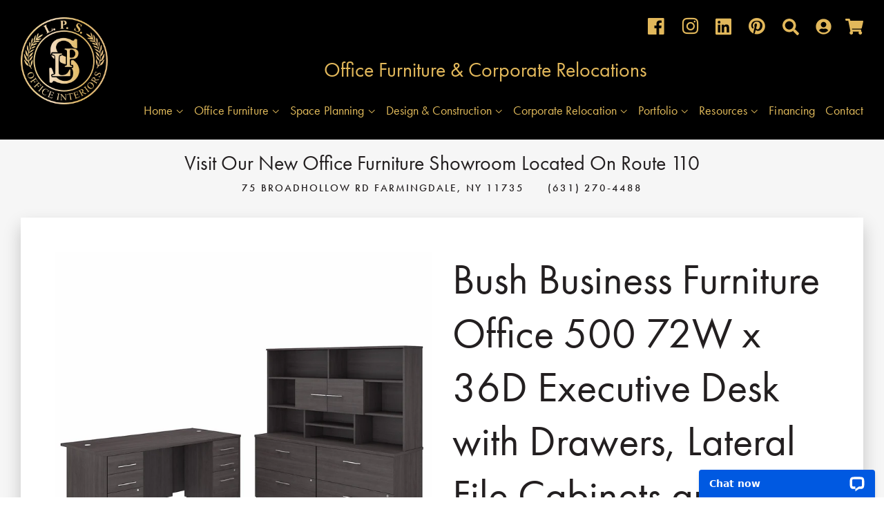

--- FILE ---
content_type: text/html; charset=utf-8
request_url: https://lpsofficeinteriors.com/products/bush-business-furniture-executive-desk-of5001sgsu
body_size: 26378
content:
<!doctype html>
<!--[if lt IE 7]><html class="no-js lt-ie9 lt-ie8 lt-ie7" lang="en"> <![endif]-->
<!--[if IE 7]><html class="no-js lt-ie9 lt-ie8" lang="en"> <![endif]-->
<!--[if IE 8]><html class="no-js lt-ie9" lang="en"> <![endif]-->
<!--[if IE 9 ]><html class="ie9 no-js"> <![endif]-->
<!--[if (gt IE 9)|!(IE)]><!--> <html class="no-js"> <!--<![endif]-->
<head>
  
  <meta name="google-site-verification" content="GATSsRE-H1ztE9gTCB0X8AMCPi0jItgXfzr0LqEG16A" />
  
<!-- Google Tag Manager -->
<script>(function(w,d,s,l,i){w[l]=w[l]||[];w[l].push({'gtm.start':
new Date().getTime(),event:'gtm.js'});var f=d.getElementsByTagName(s)[0],
j=d.createElement(s),dl=l!='dataLayer'?'&l='+l:'';j.async=true;j.src=
'https://www.googletagmanager.com/gtm.js?id='+i+dl;f.parentNode.insertBefore(j,f);
})(window,document,'script','dataLayer','GTM-PD48HWW');</script>
<!-- End Google Tag Manager -->
  
  
  <!-- Basic page needs ================================================== -->
  <meta charset="utf-8">
  <meta http-equiv="X-UA-Compatible" content="IE=edge,chrome=1">

  
  <link rel="shortcut icon" href="//lpsofficeinteriors.com/cdn/shop/files/LPS_black_logo_2_32x32.png?v=1613521882" type="image/png" />
  

  <!-- Title and description ================================================== -->
  <title>
  Bush Business Furniture Office 500 72W x 36D Executive Desk with Drawe &ndash; LPS Office Interiors
  </title>

  
  <meta name="description" content="Bush Business Furniture Office 500 72W x 36D Executive Desk with Drawers, Lateral File Cabinets and Hutch | 71.02 x 35.43 x 70.09 | Storm Gray">
  

  <!-- Social meta ================================================== -->
  <!-- /snippets/social-meta-tags.liquid -->




<meta property="og:site_name" content="LPS Office Interiors">
<meta property="og:url" content="https://lpsofficeinteriors.com/products/bush-business-furniture-executive-desk-of5001sgsu">
<meta property="og:title" content="Bush Business Furniture Office 500 72W x 36D Executive Desk with Drawers, Lateral File Cabinets and Hutch | Storm Gray">
<meta property="og:type" content="product">
<meta property="og:description" content="Bush Business Furniture Office 500 72W x 36D Executive Desk with Drawers, Lateral File Cabinets and Hutch | 71.02 x 35.43 x 70.09 | Storm Gray">

  <meta property="og:price:amount" content="2,819.00">
  <meta property="og:price:currency" content="USD">

<meta property="og:image" content="http://lpsofficeinteriors.com/cdn/shop/products/OF5001SG-ABT-01_641f330d-69d5-43c5-869e-2fde24a0a5aa_1200x1200.jpg?v=1749854680"><meta property="og:image" content="http://lpsofficeinteriors.com/cdn/shop/products/OF5001SG-ENV-01_0a534635-ab5b-47df-9787-744671753bad_1200x1200.jpg?v=1749854680"><meta property="og:image" content="http://lpsofficeinteriors.com/cdn/shop/products/OF5001SG-LAD-01_9c76760f-619f-4559-849c-d6a97aac34ad_1200x1200.jpg?v=1749854680">
<meta property="og:image:secure_url" content="https://lpsofficeinteriors.com/cdn/shop/products/OF5001SG-ABT-01_641f330d-69d5-43c5-869e-2fde24a0a5aa_1200x1200.jpg?v=1749854680"><meta property="og:image:secure_url" content="https://lpsofficeinteriors.com/cdn/shop/products/OF5001SG-ENV-01_0a534635-ab5b-47df-9787-744671753bad_1200x1200.jpg?v=1749854680"><meta property="og:image:secure_url" content="https://lpsofficeinteriors.com/cdn/shop/products/OF5001SG-LAD-01_9c76760f-619f-4559-849c-d6a97aac34ad_1200x1200.jpg?v=1749854680">


<meta name="twitter:card" content="summary_large_image">
<meta name="twitter:title" content="Bush Business Furniture Office 500 72W x 36D Executive Desk with Drawers, Lateral File Cabinets and Hutch | Storm Gray">
<meta name="twitter:description" content="Bush Business Furniture Office 500 72W x 36D Executive Desk with Drawers, Lateral File Cabinets and Hutch | 71.02 x 35.43 x 70.09 | Storm Gray">


  <!-- Helpers ================================================== -->
  <link rel="canonical" href="https://lpsofficeinteriors.com/products/bush-business-furniture-executive-desk-of5001sgsu">
  <meta name="viewport" content="width=device-width,initial-scale=1">
  <meta name="theme-color" content="#ab8a00">

  <!-- CSS ================================================== 
  <link rel="stylesheet" href="https://use.fontawesome.com/releases/v5.3.1/css/all.css" integrity="sha384-mzrmE5qonljUremFsqc01SB46JvROS7bZs3IO2EmfFsd15uHvIt+Y8vEf7N7fWAU" crossorigin="anonymous"> -->
  <script defer src="https://use.fontawesome.com/releases/v5.8.1/js/all.js" integrity="sha384-g5uSoOSBd7KkhAMlnQILrecXvzst9TdC09/VM+pjDTCM+1il8RHz5fKANTFFb+gQ" crossorigin="anonymous"></script>


  <link rel="stylesheet" href="https://use.typekit.net/tqk0efb.css">
  <link href="//lpsofficeinteriors.com/cdn/shop/t/2/assets/timber.scss.css?v=38131958375850589441759252138" rel="stylesheet" type="text/css" media="all" />
  <link href="//lpsofficeinteriors.com/cdn/shop/t/2/assets/plugins.css?v=100904292433202293791538505958" rel="stylesheet" type="text/css" media="all" />
  <link href="//lpsofficeinteriors.com/cdn/shop/t/2/assets/theme.scss.css?v=177349241035090564471759252138" rel="stylesheet" type="text/css" media="all" />
  <link href="//lpsofficeinteriors.com/cdn/shop/t/2/assets/custom.css?v=147457556240528008951567520233" rel="stylesheet" type="text/css" media="all" />
  <link href="//lpsofficeinteriors.com/cdn/shop/t/2/assets/style.css?v=134203470590936054911567522559" rel="stylesheet" type="text/css" media="all" />

  <script>
    window.theme = window.theme || {};

    var theme = {
      strings: {
        addToCart: "Add to Cart",
        soldOut: "Sold Out",
        unavailable: "Unavailable",
        zoomClose: "Close (Esc)",
        zoomPrev: "Previous (Left arrow key)",
        zoomNext: "Next (Right arrow key)",
        addressError: "Error looking up that address",
        addressNoResults: "No results for that address",
        addressQueryLimit: "You have exceeded the Google API usage limit. Consider upgrading to a \u003ca href=\"https:\/\/developers.google.com\/maps\/premium\/usage-limits\"\u003ePremium Plan\u003c\/a\u003e.",
        authError: "There was a problem authenticating your Google Maps API Key."
      },
      settings: {
        // Adding some settings to allow the editor to update correctly when they are changed
        enableWideLayout: true,
        typeAccentTransform: false,
        typeAccentSpacing: false,
        baseFontSize: '16px',
        headerBaseFontSize: '32px',
        accentFontSize: '16px'
      },
      variables: {
        mediaQueryMedium: 'screen and (max-width: 768px)',
        bpSmall: false
      },
      moneyFormat: "${{amount}}"
    }

    document.documentElement.className = document.documentElement.className.replace('no-js', 'supports-js');
      
      
      
  </script>

  <!-- Header hook for plugins ================================================== -->
  <script>window.performance && window.performance.mark && window.performance.mark('shopify.content_for_header.start');</script><meta name="google-site-verification" content="GATSsRE-H1ztE9gTCB0X8AMCPi0jItgXfzr0LqEG16A">
<meta id="shopify-digital-wallet" name="shopify-digital-wallet" content="/1672740966/digital_wallets/dialog">
<meta name="shopify-checkout-api-token" content="acca168db4f9f5a9ebbf5dfc4307eac0">
<meta id="in-context-paypal-metadata" data-shop-id="1672740966" data-venmo-supported="false" data-environment="production" data-locale="en_US" data-paypal-v4="true" data-currency="USD">
<link rel="alternate" type="application/json+oembed" href="https://lpsofficeinteriors.com/products/bush-business-furniture-executive-desk-of5001sgsu.oembed">
<script async="async" src="/checkouts/internal/preloads.js?locale=en-US"></script>
<link rel="preconnect" href="https://shop.app" crossorigin="anonymous">
<script async="async" src="https://shop.app/checkouts/internal/preloads.js?locale=en-US&shop_id=1672740966" crossorigin="anonymous"></script>
<script id="apple-pay-shop-capabilities" type="application/json">{"shopId":1672740966,"countryCode":"US","currencyCode":"USD","merchantCapabilities":["supports3DS"],"merchantId":"gid:\/\/shopify\/Shop\/1672740966","merchantName":"LPS Office Interiors","requiredBillingContactFields":["postalAddress","email","phone"],"requiredShippingContactFields":["postalAddress","email","phone"],"shippingType":"shipping","supportedNetworks":["visa","masterCard","amex","discover","elo","jcb"],"total":{"type":"pending","label":"LPS Office Interiors","amount":"1.00"},"shopifyPaymentsEnabled":true,"supportsSubscriptions":true}</script>
<script id="shopify-features" type="application/json">{"accessToken":"acca168db4f9f5a9ebbf5dfc4307eac0","betas":["rich-media-storefront-analytics"],"domain":"lpsofficeinteriors.com","predictiveSearch":true,"shopId":1672740966,"locale":"en"}</script>
<script>var Shopify = Shopify || {};
Shopify.shop = "lps-office-interiors.myshopify.com";
Shopify.locale = "en";
Shopify.currency = {"active":"USD","rate":"1.0"};
Shopify.country = "US";
Shopify.theme = {"name":"Minimal","id":32701874278,"schema_name":"Minimal","schema_version":"8.3.0","theme_store_id":380,"role":"main"};
Shopify.theme.handle = "null";
Shopify.theme.style = {"id":null,"handle":null};
Shopify.cdnHost = "lpsofficeinteriors.com/cdn";
Shopify.routes = Shopify.routes || {};
Shopify.routes.root = "/";</script>
<script type="module">!function(o){(o.Shopify=o.Shopify||{}).modules=!0}(window);</script>
<script>!function(o){function n(){var o=[];function n(){o.push(Array.prototype.slice.apply(arguments))}return n.q=o,n}var t=o.Shopify=o.Shopify||{};t.loadFeatures=n(),t.autoloadFeatures=n()}(window);</script>
<script>
  window.ShopifyPay = window.ShopifyPay || {};
  window.ShopifyPay.apiHost = "shop.app\/pay";
  window.ShopifyPay.redirectState = null;
</script>
<script id="shop-js-analytics" type="application/json">{"pageType":"product"}</script>
<script defer="defer" async type="module" src="//lpsofficeinteriors.com/cdn/shopifycloud/shop-js/modules/v2/client.init-shop-cart-sync_BN7fPSNr.en.esm.js"></script>
<script defer="defer" async type="module" src="//lpsofficeinteriors.com/cdn/shopifycloud/shop-js/modules/v2/chunk.common_Cbph3Kss.esm.js"></script>
<script defer="defer" async type="module" src="//lpsofficeinteriors.com/cdn/shopifycloud/shop-js/modules/v2/chunk.modal_DKumMAJ1.esm.js"></script>
<script type="module">
  await import("//lpsofficeinteriors.com/cdn/shopifycloud/shop-js/modules/v2/client.init-shop-cart-sync_BN7fPSNr.en.esm.js");
await import("//lpsofficeinteriors.com/cdn/shopifycloud/shop-js/modules/v2/chunk.common_Cbph3Kss.esm.js");
await import("//lpsofficeinteriors.com/cdn/shopifycloud/shop-js/modules/v2/chunk.modal_DKumMAJ1.esm.js");

  window.Shopify.SignInWithShop?.initShopCartSync?.({"fedCMEnabled":true,"windoidEnabled":true});

</script>
<script>
  window.Shopify = window.Shopify || {};
  if (!window.Shopify.featureAssets) window.Shopify.featureAssets = {};
  window.Shopify.featureAssets['shop-js'] = {"shop-cart-sync":["modules/v2/client.shop-cart-sync_CJVUk8Jm.en.esm.js","modules/v2/chunk.common_Cbph3Kss.esm.js","modules/v2/chunk.modal_DKumMAJ1.esm.js"],"init-fed-cm":["modules/v2/client.init-fed-cm_7Fvt41F4.en.esm.js","modules/v2/chunk.common_Cbph3Kss.esm.js","modules/v2/chunk.modal_DKumMAJ1.esm.js"],"init-shop-email-lookup-coordinator":["modules/v2/client.init-shop-email-lookup-coordinator_Cc088_bR.en.esm.js","modules/v2/chunk.common_Cbph3Kss.esm.js","modules/v2/chunk.modal_DKumMAJ1.esm.js"],"init-windoid":["modules/v2/client.init-windoid_hPopwJRj.en.esm.js","modules/v2/chunk.common_Cbph3Kss.esm.js","modules/v2/chunk.modal_DKumMAJ1.esm.js"],"shop-button":["modules/v2/client.shop-button_B0jaPSNF.en.esm.js","modules/v2/chunk.common_Cbph3Kss.esm.js","modules/v2/chunk.modal_DKumMAJ1.esm.js"],"shop-cash-offers":["modules/v2/client.shop-cash-offers_DPIskqss.en.esm.js","modules/v2/chunk.common_Cbph3Kss.esm.js","modules/v2/chunk.modal_DKumMAJ1.esm.js"],"shop-toast-manager":["modules/v2/client.shop-toast-manager_CK7RT69O.en.esm.js","modules/v2/chunk.common_Cbph3Kss.esm.js","modules/v2/chunk.modal_DKumMAJ1.esm.js"],"init-shop-cart-sync":["modules/v2/client.init-shop-cart-sync_BN7fPSNr.en.esm.js","modules/v2/chunk.common_Cbph3Kss.esm.js","modules/v2/chunk.modal_DKumMAJ1.esm.js"],"init-customer-accounts-sign-up":["modules/v2/client.init-customer-accounts-sign-up_CfPf4CXf.en.esm.js","modules/v2/client.shop-login-button_DeIztwXF.en.esm.js","modules/v2/chunk.common_Cbph3Kss.esm.js","modules/v2/chunk.modal_DKumMAJ1.esm.js"],"pay-button":["modules/v2/client.pay-button_CgIwFSYN.en.esm.js","modules/v2/chunk.common_Cbph3Kss.esm.js","modules/v2/chunk.modal_DKumMAJ1.esm.js"],"init-customer-accounts":["modules/v2/client.init-customer-accounts_DQ3x16JI.en.esm.js","modules/v2/client.shop-login-button_DeIztwXF.en.esm.js","modules/v2/chunk.common_Cbph3Kss.esm.js","modules/v2/chunk.modal_DKumMAJ1.esm.js"],"avatar":["modules/v2/client.avatar_BTnouDA3.en.esm.js"],"init-shop-for-new-customer-accounts":["modules/v2/client.init-shop-for-new-customer-accounts_CsZy_esa.en.esm.js","modules/v2/client.shop-login-button_DeIztwXF.en.esm.js","modules/v2/chunk.common_Cbph3Kss.esm.js","modules/v2/chunk.modal_DKumMAJ1.esm.js"],"shop-follow-button":["modules/v2/client.shop-follow-button_BRMJjgGd.en.esm.js","modules/v2/chunk.common_Cbph3Kss.esm.js","modules/v2/chunk.modal_DKumMAJ1.esm.js"],"checkout-modal":["modules/v2/client.checkout-modal_B9Drz_yf.en.esm.js","modules/v2/chunk.common_Cbph3Kss.esm.js","modules/v2/chunk.modal_DKumMAJ1.esm.js"],"shop-login-button":["modules/v2/client.shop-login-button_DeIztwXF.en.esm.js","modules/v2/chunk.common_Cbph3Kss.esm.js","modules/v2/chunk.modal_DKumMAJ1.esm.js"],"lead-capture":["modules/v2/client.lead-capture_DXYzFM3R.en.esm.js","modules/v2/chunk.common_Cbph3Kss.esm.js","modules/v2/chunk.modal_DKumMAJ1.esm.js"],"shop-login":["modules/v2/client.shop-login_CA5pJqmO.en.esm.js","modules/v2/chunk.common_Cbph3Kss.esm.js","modules/v2/chunk.modal_DKumMAJ1.esm.js"],"payment-terms":["modules/v2/client.payment-terms_BxzfvcZJ.en.esm.js","modules/v2/chunk.common_Cbph3Kss.esm.js","modules/v2/chunk.modal_DKumMAJ1.esm.js"]};
</script>
<script>(function() {
  var isLoaded = false;
  function asyncLoad() {
    if (isLoaded) return;
    isLoaded = true;
    var urls = ["https:\/\/static.zotabox.com\/2\/a\/2ae650e2d211ac99b005076ed42cd385\/widgets.js?shop=lps-office-interiors.myshopify.com"];
    for (var i = 0; i < urls.length; i++) {
      var s = document.createElement('script');
      s.type = 'text/javascript';
      s.async = true;
      s.src = urls[i];
      var x = document.getElementsByTagName('script')[0];
      x.parentNode.insertBefore(s, x);
    }
  };
  if(window.attachEvent) {
    window.attachEvent('onload', asyncLoad);
  } else {
    window.addEventListener('load', asyncLoad, false);
  }
})();</script>
<script id="__st">var __st={"a":1672740966,"offset":-18000,"reqid":"e8a8b51e-5ca0-48d1-aa95-c11d3c77eb59-1770143484","pageurl":"lpsofficeinteriors.com\/products\/bush-business-furniture-executive-desk-of5001sgsu","u":"e8bbae557044","p":"product","rtyp":"product","rid":5954399109310};</script>
<script>window.ShopifyPaypalV4VisibilityTracking = true;</script>
<script id="captcha-bootstrap">!function(){'use strict';const t='contact',e='account',n='new_comment',o=[[t,t],['blogs',n],['comments',n],[t,'customer']],c=[[e,'customer_login'],[e,'guest_login'],[e,'recover_customer_password'],[e,'create_customer']],r=t=>t.map((([t,e])=>`form[action*='/${t}']:not([data-nocaptcha='true']) input[name='form_type'][value='${e}']`)).join(','),a=t=>()=>t?[...document.querySelectorAll(t)].map((t=>t.form)):[];function s(){const t=[...o],e=r(t);return a(e)}const i='password',u='form_key',d=['recaptcha-v3-token','g-recaptcha-response','h-captcha-response',i],f=()=>{try{return window.sessionStorage}catch{return}},m='__shopify_v',_=t=>t.elements[u];function p(t,e,n=!1){try{const o=window.sessionStorage,c=JSON.parse(o.getItem(e)),{data:r}=function(t){const{data:e,action:n}=t;return t[m]||n?{data:e,action:n}:{data:t,action:n}}(c);for(const[e,n]of Object.entries(r))t.elements[e]&&(t.elements[e].value=n);n&&o.removeItem(e)}catch(o){console.error('form repopulation failed',{error:o})}}const l='form_type',E='cptcha';function T(t){t.dataset[E]=!0}const w=window,h=w.document,L='Shopify',v='ce_forms',y='captcha';let A=!1;((t,e)=>{const n=(g='f06e6c50-85a8-45c8-87d0-21a2b65856fe',I='https://cdn.shopify.com/shopifycloud/storefront-forms-hcaptcha/ce_storefront_forms_captcha_hcaptcha.v1.5.2.iife.js',D={infoText:'Protected by hCaptcha',privacyText:'Privacy',termsText:'Terms'},(t,e,n)=>{const o=w[L][v],c=o.bindForm;if(c)return c(t,g,e,D).then(n);var r;o.q.push([[t,g,e,D],n]),r=I,A||(h.body.append(Object.assign(h.createElement('script'),{id:'captcha-provider',async:!0,src:r})),A=!0)});var g,I,D;w[L]=w[L]||{},w[L][v]=w[L][v]||{},w[L][v].q=[],w[L][y]=w[L][y]||{},w[L][y].protect=function(t,e){n(t,void 0,e),T(t)},Object.freeze(w[L][y]),function(t,e,n,w,h,L){const[v,y,A,g]=function(t,e,n){const i=e?o:[],u=t?c:[],d=[...i,...u],f=r(d),m=r(i),_=r(d.filter((([t,e])=>n.includes(e))));return[a(f),a(m),a(_),s()]}(w,h,L),I=t=>{const e=t.target;return e instanceof HTMLFormElement?e:e&&e.form},D=t=>v().includes(t);t.addEventListener('submit',(t=>{const e=I(t);if(!e)return;const n=D(e)&&!e.dataset.hcaptchaBound&&!e.dataset.recaptchaBound,o=_(e),c=g().includes(e)&&(!o||!o.value);(n||c)&&t.preventDefault(),c&&!n&&(function(t){try{if(!f())return;!function(t){const e=f();if(!e)return;const n=_(t);if(!n)return;const o=n.value;o&&e.removeItem(o)}(t);const e=Array.from(Array(32),(()=>Math.random().toString(36)[2])).join('');!function(t,e){_(t)||t.append(Object.assign(document.createElement('input'),{type:'hidden',name:u})),t.elements[u].value=e}(t,e),function(t,e){const n=f();if(!n)return;const o=[...t.querySelectorAll(`input[type='${i}']`)].map((({name:t})=>t)),c=[...d,...o],r={};for(const[a,s]of new FormData(t).entries())c.includes(a)||(r[a]=s);n.setItem(e,JSON.stringify({[m]:1,action:t.action,data:r}))}(t,e)}catch(e){console.error('failed to persist form',e)}}(e),e.submit())}));const S=(t,e)=>{t&&!t.dataset[E]&&(n(t,e.some((e=>e===t))),T(t))};for(const o of['focusin','change'])t.addEventListener(o,(t=>{const e=I(t);D(e)&&S(e,y())}));const B=e.get('form_key'),M=e.get(l),P=B&&M;t.addEventListener('DOMContentLoaded',(()=>{const t=y();if(P)for(const e of t)e.elements[l].value===M&&p(e,B);[...new Set([...A(),...v().filter((t=>'true'===t.dataset.shopifyCaptcha))])].forEach((e=>S(e,t)))}))}(h,new URLSearchParams(w.location.search),n,t,e,['guest_login'])})(!0,!0)}();</script>
<script integrity="sha256-4kQ18oKyAcykRKYeNunJcIwy7WH5gtpwJnB7kiuLZ1E=" data-source-attribution="shopify.loadfeatures" defer="defer" src="//lpsofficeinteriors.com/cdn/shopifycloud/storefront/assets/storefront/load_feature-a0a9edcb.js" crossorigin="anonymous"></script>
<script crossorigin="anonymous" defer="defer" src="//lpsofficeinteriors.com/cdn/shopifycloud/storefront/assets/shopify_pay/storefront-65b4c6d7.js?v=20250812"></script>
<script data-source-attribution="shopify.dynamic_checkout.dynamic.init">var Shopify=Shopify||{};Shopify.PaymentButton=Shopify.PaymentButton||{isStorefrontPortableWallets:!0,init:function(){window.Shopify.PaymentButton.init=function(){};var t=document.createElement("script");t.src="https://lpsofficeinteriors.com/cdn/shopifycloud/portable-wallets/latest/portable-wallets.en.js",t.type="module",document.head.appendChild(t)}};
</script>
<script data-source-attribution="shopify.dynamic_checkout.buyer_consent">
  function portableWalletsHideBuyerConsent(e){var t=document.getElementById("shopify-buyer-consent"),n=document.getElementById("shopify-subscription-policy-button");t&&n&&(t.classList.add("hidden"),t.setAttribute("aria-hidden","true"),n.removeEventListener("click",e))}function portableWalletsShowBuyerConsent(e){var t=document.getElementById("shopify-buyer-consent"),n=document.getElementById("shopify-subscription-policy-button");t&&n&&(t.classList.remove("hidden"),t.removeAttribute("aria-hidden"),n.addEventListener("click",e))}window.Shopify?.PaymentButton&&(window.Shopify.PaymentButton.hideBuyerConsent=portableWalletsHideBuyerConsent,window.Shopify.PaymentButton.showBuyerConsent=portableWalletsShowBuyerConsent);
</script>
<script data-source-attribution="shopify.dynamic_checkout.cart.bootstrap">document.addEventListener("DOMContentLoaded",(function(){function t(){return document.querySelector("shopify-accelerated-checkout-cart, shopify-accelerated-checkout")}if(t())Shopify.PaymentButton.init();else{new MutationObserver((function(e,n){t()&&(Shopify.PaymentButton.init(),n.disconnect())})).observe(document.body,{childList:!0,subtree:!0})}}));
</script>
<link id="shopify-accelerated-checkout-styles" rel="stylesheet" media="screen" href="https://lpsofficeinteriors.com/cdn/shopifycloud/portable-wallets/latest/accelerated-checkout-backwards-compat.css" crossorigin="anonymous">
<style id="shopify-accelerated-checkout-cart">
        #shopify-buyer-consent {
  margin-top: 1em;
  display: inline-block;
  width: 100%;
}

#shopify-buyer-consent.hidden {
  display: none;
}

#shopify-subscription-policy-button {
  background: none;
  border: none;
  padding: 0;
  text-decoration: underline;
  font-size: inherit;
  cursor: pointer;
}

#shopify-subscription-policy-button::before {
  box-shadow: none;
}

      </style>

<script>window.performance && window.performance.mark && window.performance.mark('shopify.content_for_header.end');</script>

  
<!--[if lt IE 9]>
<script src="//cdnjs.cloudflare.com/ajax/libs/html5shiv/3.7.2/html5shiv.min.js" type="text/javascript"></script>
<![endif]-->


  <script src="//lpsofficeinteriors.com/cdn/shop/t/2/assets/jquery-2.2.3.min.js?v=58211863146907186831532526455" type="text/javascript"></script>

  <!--[if (gt IE 9)|!(IE)]><!--><script src="//lpsofficeinteriors.com/cdn/shop/t/2/assets/lazysizes.min.js?v=177476512571513845041532526455" async="async"></script><!--<![endif]-->
  <!--[if lte IE 9]><script src="//lpsofficeinteriors.com/cdn/shop/t/2/assets/lazysizes.min.js?v=177476512571513845041532526455"></script><![endif]-->
  
  <script src="//lpsofficeinteriors.com/cdn/shop/t/2/assets/plugins.js?v=93568075536536876721538505951"></script>
  <script src="//lpsofficeinteriors.com/cdn/shop/t/2/assets/custom.js?v=99587415925683287231567523631"></script>

  
  

<link href="https://monorail-edge.shopifysvc.com" rel="dns-prefetch">
<script>(function(){if ("sendBeacon" in navigator && "performance" in window) {try {var session_token_from_headers = performance.getEntriesByType('navigation')[0].serverTiming.find(x => x.name == '_s').description;} catch {var session_token_from_headers = undefined;}var session_cookie_matches = document.cookie.match(/_shopify_s=([^;]*)/);var session_token_from_cookie = session_cookie_matches && session_cookie_matches.length === 2 ? session_cookie_matches[1] : "";var session_token = session_token_from_headers || session_token_from_cookie || "";function handle_abandonment_event(e) {var entries = performance.getEntries().filter(function(entry) {return /monorail-edge.shopifysvc.com/.test(entry.name);});if (!window.abandonment_tracked && entries.length === 0) {window.abandonment_tracked = true;var currentMs = Date.now();var navigation_start = performance.timing.navigationStart;var payload = {shop_id: 1672740966,url: window.location.href,navigation_start,duration: currentMs - navigation_start,session_token,page_type: "product"};window.navigator.sendBeacon("https://monorail-edge.shopifysvc.com/v1/produce", JSON.stringify({schema_id: "online_store_buyer_site_abandonment/1.1",payload: payload,metadata: {event_created_at_ms: currentMs,event_sent_at_ms: currentMs}}));}}window.addEventListener('pagehide', handle_abandonment_event);}}());</script>
<script id="web-pixels-manager-setup">(function e(e,d,r,n,o){if(void 0===o&&(o={}),!Boolean(null===(a=null===(i=window.Shopify)||void 0===i?void 0:i.analytics)||void 0===a?void 0:a.replayQueue)){var i,a;window.Shopify=window.Shopify||{};var t=window.Shopify;t.analytics=t.analytics||{};var s=t.analytics;s.replayQueue=[],s.publish=function(e,d,r){return s.replayQueue.push([e,d,r]),!0};try{self.performance.mark("wpm:start")}catch(e){}var l=function(){var e={modern:/Edge?\/(1{2}[4-9]|1[2-9]\d|[2-9]\d{2}|\d{4,})\.\d+(\.\d+|)|Firefox\/(1{2}[4-9]|1[2-9]\d|[2-9]\d{2}|\d{4,})\.\d+(\.\d+|)|Chrom(ium|e)\/(9{2}|\d{3,})\.\d+(\.\d+|)|(Maci|X1{2}).+ Version\/(15\.\d+|(1[6-9]|[2-9]\d|\d{3,})\.\d+)([,.]\d+|)( \(\w+\)|)( Mobile\/\w+|) Safari\/|Chrome.+OPR\/(9{2}|\d{3,})\.\d+\.\d+|(CPU[ +]OS|iPhone[ +]OS|CPU[ +]iPhone|CPU IPhone OS|CPU iPad OS)[ +]+(15[._]\d+|(1[6-9]|[2-9]\d|\d{3,})[._]\d+)([._]\d+|)|Android:?[ /-](13[3-9]|1[4-9]\d|[2-9]\d{2}|\d{4,})(\.\d+|)(\.\d+|)|Android.+Firefox\/(13[5-9]|1[4-9]\d|[2-9]\d{2}|\d{4,})\.\d+(\.\d+|)|Android.+Chrom(ium|e)\/(13[3-9]|1[4-9]\d|[2-9]\d{2}|\d{4,})\.\d+(\.\d+|)|SamsungBrowser\/([2-9]\d|\d{3,})\.\d+/,legacy:/Edge?\/(1[6-9]|[2-9]\d|\d{3,})\.\d+(\.\d+|)|Firefox\/(5[4-9]|[6-9]\d|\d{3,})\.\d+(\.\d+|)|Chrom(ium|e)\/(5[1-9]|[6-9]\d|\d{3,})\.\d+(\.\d+|)([\d.]+$|.*Safari\/(?![\d.]+ Edge\/[\d.]+$))|(Maci|X1{2}).+ Version\/(10\.\d+|(1[1-9]|[2-9]\d|\d{3,})\.\d+)([,.]\d+|)( \(\w+\)|)( Mobile\/\w+|) Safari\/|Chrome.+OPR\/(3[89]|[4-9]\d|\d{3,})\.\d+\.\d+|(CPU[ +]OS|iPhone[ +]OS|CPU[ +]iPhone|CPU IPhone OS|CPU iPad OS)[ +]+(10[._]\d+|(1[1-9]|[2-9]\d|\d{3,})[._]\d+)([._]\d+|)|Android:?[ /-](13[3-9]|1[4-9]\d|[2-9]\d{2}|\d{4,})(\.\d+|)(\.\d+|)|Mobile Safari.+OPR\/([89]\d|\d{3,})\.\d+\.\d+|Android.+Firefox\/(13[5-9]|1[4-9]\d|[2-9]\d{2}|\d{4,})\.\d+(\.\d+|)|Android.+Chrom(ium|e)\/(13[3-9]|1[4-9]\d|[2-9]\d{2}|\d{4,})\.\d+(\.\d+|)|Android.+(UC? ?Browser|UCWEB|U3)[ /]?(15\.([5-9]|\d{2,})|(1[6-9]|[2-9]\d|\d{3,})\.\d+)\.\d+|SamsungBrowser\/(5\.\d+|([6-9]|\d{2,})\.\d+)|Android.+MQ{2}Browser\/(14(\.(9|\d{2,})|)|(1[5-9]|[2-9]\d|\d{3,})(\.\d+|))(\.\d+|)|K[Aa][Ii]OS\/(3\.\d+|([4-9]|\d{2,})\.\d+)(\.\d+|)/},d=e.modern,r=e.legacy,n=navigator.userAgent;return n.match(d)?"modern":n.match(r)?"legacy":"unknown"}(),u="modern"===l?"modern":"legacy",c=(null!=n?n:{modern:"",legacy:""})[u],f=function(e){return[e.baseUrl,"/wpm","/b",e.hashVersion,"modern"===e.buildTarget?"m":"l",".js"].join("")}({baseUrl:d,hashVersion:r,buildTarget:u}),m=function(e){var d=e.version,r=e.bundleTarget,n=e.surface,o=e.pageUrl,i=e.monorailEndpoint;return{emit:function(e){var a=e.status,t=e.errorMsg,s=(new Date).getTime(),l=JSON.stringify({metadata:{event_sent_at_ms:s},events:[{schema_id:"web_pixels_manager_load/3.1",payload:{version:d,bundle_target:r,page_url:o,status:a,surface:n,error_msg:t},metadata:{event_created_at_ms:s}}]});if(!i)return console&&console.warn&&console.warn("[Web Pixels Manager] No Monorail endpoint provided, skipping logging."),!1;try{return self.navigator.sendBeacon.bind(self.navigator)(i,l)}catch(e){}var u=new XMLHttpRequest;try{return u.open("POST",i,!0),u.setRequestHeader("Content-Type","text/plain"),u.send(l),!0}catch(e){return console&&console.warn&&console.warn("[Web Pixels Manager] Got an unhandled error while logging to Monorail."),!1}}}}({version:r,bundleTarget:l,surface:e.surface,pageUrl:self.location.href,monorailEndpoint:e.monorailEndpoint});try{o.browserTarget=l,function(e){var d=e.src,r=e.async,n=void 0===r||r,o=e.onload,i=e.onerror,a=e.sri,t=e.scriptDataAttributes,s=void 0===t?{}:t,l=document.createElement("script"),u=document.querySelector("head"),c=document.querySelector("body");if(l.async=n,l.src=d,a&&(l.integrity=a,l.crossOrigin="anonymous"),s)for(var f in s)if(Object.prototype.hasOwnProperty.call(s,f))try{l.dataset[f]=s[f]}catch(e){}if(o&&l.addEventListener("load",o),i&&l.addEventListener("error",i),u)u.appendChild(l);else{if(!c)throw new Error("Did not find a head or body element to append the script");c.appendChild(l)}}({src:f,async:!0,onload:function(){if(!function(){var e,d;return Boolean(null===(d=null===(e=window.Shopify)||void 0===e?void 0:e.analytics)||void 0===d?void 0:d.initialized)}()){var d=window.webPixelsManager.init(e)||void 0;if(d){var r=window.Shopify.analytics;r.replayQueue.forEach((function(e){var r=e[0],n=e[1],o=e[2];d.publishCustomEvent(r,n,o)})),r.replayQueue=[],r.publish=d.publishCustomEvent,r.visitor=d.visitor,r.initialized=!0}}},onerror:function(){return m.emit({status:"failed",errorMsg:"".concat(f," has failed to load")})},sri:function(e){var d=/^sha384-[A-Za-z0-9+/=]+$/;return"string"==typeof e&&d.test(e)}(c)?c:"",scriptDataAttributes:o}),m.emit({status:"loading"})}catch(e){m.emit({status:"failed",errorMsg:(null==e?void 0:e.message)||"Unknown error"})}}})({shopId: 1672740966,storefrontBaseUrl: "https://lpsofficeinteriors.com",extensionsBaseUrl: "https://extensions.shopifycdn.com/cdn/shopifycloud/web-pixels-manager",monorailEndpoint: "https://monorail-edge.shopifysvc.com/unstable/produce_batch",surface: "storefront-renderer",enabledBetaFlags: ["2dca8a86"],webPixelsConfigList: [{"id":"576684222","configuration":"{\"config\":\"{\\\"pixel_id\\\":\\\"GT-WF62V28\\\",\\\"target_country\\\":\\\"US\\\",\\\"gtag_events\\\":[{\\\"type\\\":\\\"purchase\\\",\\\"action_label\\\":\\\"MC-2YBRCPHFFS\\\"},{\\\"type\\\":\\\"page_view\\\",\\\"action_label\\\":\\\"MC-2YBRCPHFFS\\\"},{\\\"type\\\":\\\"view_item\\\",\\\"action_label\\\":\\\"MC-2YBRCPHFFS\\\"}],\\\"enable_monitoring_mode\\\":false}\"}","eventPayloadVersion":"v1","runtimeContext":"OPEN","scriptVersion":"b2a88bafab3e21179ed38636efcd8a93","type":"APP","apiClientId":1780363,"privacyPurposes":[],"dataSharingAdjustments":{"protectedCustomerApprovalScopes":["read_customer_address","read_customer_email","read_customer_name","read_customer_personal_data","read_customer_phone"]}},{"id":"62521534","eventPayloadVersion":"v1","runtimeContext":"LAX","scriptVersion":"1","type":"CUSTOM","privacyPurposes":["MARKETING"],"name":"Meta pixel (migrated)"},{"id":"72286398","eventPayloadVersion":"v1","runtimeContext":"LAX","scriptVersion":"1","type":"CUSTOM","privacyPurposes":["ANALYTICS"],"name":"Google Analytics tag (migrated)"},{"id":"shopify-app-pixel","configuration":"{}","eventPayloadVersion":"v1","runtimeContext":"STRICT","scriptVersion":"0450","apiClientId":"shopify-pixel","type":"APP","privacyPurposes":["ANALYTICS","MARKETING"]},{"id":"shopify-custom-pixel","eventPayloadVersion":"v1","runtimeContext":"LAX","scriptVersion":"0450","apiClientId":"shopify-pixel","type":"CUSTOM","privacyPurposes":["ANALYTICS","MARKETING"]}],isMerchantRequest: false,initData: {"shop":{"name":"LPS Office Interiors","paymentSettings":{"currencyCode":"USD"},"myshopifyDomain":"lps-office-interiors.myshopify.com","countryCode":"US","storefrontUrl":"https:\/\/lpsofficeinteriors.com"},"customer":null,"cart":null,"checkout":null,"productVariants":[{"price":{"amount":2819.0,"currencyCode":"USD"},"product":{"title":"Bush Business Furniture Office 500 72W x 36D Executive Desk with Drawers, Lateral File Cabinets and Hutch | Storm Gray","vendor":"Bush Industries","id":"5954399109310","untranslatedTitle":"Bush Business Furniture Office 500 72W x 36D Executive Desk with Drawers, Lateral File Cabinets and Hutch | Storm Gray","url":"\/products\/bush-business-furniture-executive-desk-of5001sgsu","type":"desks"},"id":"37092909842622","image":{"src":"\/\/lpsofficeinteriors.com\/cdn\/shop\/products\/OF5001SG-ABT-01_641f330d-69d5-43c5-869e-2fde24a0a5aa.jpg?v=1749854680"},"sku":"OF5001SGSU","title":"Bush Business Furniture Office 500 72W x 36D Executive Desk with Drawers, Lateral File Cabinets and Hutch | Storm Gray","untranslatedTitle":"Bush Business Furniture Office 500 72W x 36D Executive Desk with Drawers, Lateral File Cabinets and Hutch | Storm Gray"}],"purchasingCompany":null},},"https://lpsofficeinteriors.com/cdn","3918e4e0wbf3ac3cepc5707306mb02b36c6",{"modern":"","legacy":""},{"shopId":"1672740966","storefrontBaseUrl":"https:\/\/lpsofficeinteriors.com","extensionBaseUrl":"https:\/\/extensions.shopifycdn.com\/cdn\/shopifycloud\/web-pixels-manager","surface":"storefront-renderer","enabledBetaFlags":"[\"2dca8a86\"]","isMerchantRequest":"false","hashVersion":"3918e4e0wbf3ac3cepc5707306mb02b36c6","publish":"custom","events":"[[\"page_viewed\",{}],[\"product_viewed\",{\"productVariant\":{\"price\":{\"amount\":2819.0,\"currencyCode\":\"USD\"},\"product\":{\"title\":\"Bush Business Furniture Office 500 72W x 36D Executive Desk with Drawers, Lateral File Cabinets and Hutch | Storm Gray\",\"vendor\":\"Bush Industries\",\"id\":\"5954399109310\",\"untranslatedTitle\":\"Bush Business Furniture Office 500 72W x 36D Executive Desk with Drawers, Lateral File Cabinets and Hutch | Storm Gray\",\"url\":\"\/products\/bush-business-furniture-executive-desk-of5001sgsu\",\"type\":\"desks\"},\"id\":\"37092909842622\",\"image\":{\"src\":\"\/\/lpsofficeinteriors.com\/cdn\/shop\/products\/OF5001SG-ABT-01_641f330d-69d5-43c5-869e-2fde24a0a5aa.jpg?v=1749854680\"},\"sku\":\"OF5001SGSU\",\"title\":\"Bush Business Furniture Office 500 72W x 36D Executive Desk with Drawers, Lateral File Cabinets and Hutch | Storm Gray\",\"untranslatedTitle\":\"Bush Business Furniture Office 500 72W x 36D Executive Desk with Drawers, Lateral File Cabinets and Hutch | Storm Gray\"}}]]"});</script><script>
  window.ShopifyAnalytics = window.ShopifyAnalytics || {};
  window.ShopifyAnalytics.meta = window.ShopifyAnalytics.meta || {};
  window.ShopifyAnalytics.meta.currency = 'USD';
  var meta = {"product":{"id":5954399109310,"gid":"gid:\/\/shopify\/Product\/5954399109310","vendor":"Bush Industries","type":"desks","handle":"bush-business-furniture-executive-desk-of5001sgsu","variants":[{"id":37092909842622,"price":281900,"name":"Bush Business Furniture Office 500 72W x 36D Executive Desk with Drawers, Lateral File Cabinets and Hutch | Storm Gray - Bush Business Furniture Office 500 72W x 36D Executive Desk with Drawers, Lateral File Cabinets and Hutch | Storm Gray","public_title":"Bush Business Furniture Office 500 72W x 36D Executive Desk with Drawers, Lateral File Cabinets and Hutch | Storm Gray","sku":"OF5001SGSU"}],"remote":false},"page":{"pageType":"product","resourceType":"product","resourceId":5954399109310,"requestId":"e8a8b51e-5ca0-48d1-aa95-c11d3c77eb59-1770143484"}};
  for (var attr in meta) {
    window.ShopifyAnalytics.meta[attr] = meta[attr];
  }
</script>
<script class="analytics">
  (function () {
    var customDocumentWrite = function(content) {
      var jquery = null;

      if (window.jQuery) {
        jquery = window.jQuery;
      } else if (window.Checkout && window.Checkout.$) {
        jquery = window.Checkout.$;
      }

      if (jquery) {
        jquery('body').append(content);
      }
    };

    var hasLoggedConversion = function(token) {
      if (token) {
        return document.cookie.indexOf('loggedConversion=' + token) !== -1;
      }
      return false;
    }

    var setCookieIfConversion = function(token) {
      if (token) {
        var twoMonthsFromNow = new Date(Date.now());
        twoMonthsFromNow.setMonth(twoMonthsFromNow.getMonth() + 2);

        document.cookie = 'loggedConversion=' + token + '; expires=' + twoMonthsFromNow;
      }
    }

    var trekkie = window.ShopifyAnalytics.lib = window.trekkie = window.trekkie || [];
    if (trekkie.integrations) {
      return;
    }
    trekkie.methods = [
      'identify',
      'page',
      'ready',
      'track',
      'trackForm',
      'trackLink'
    ];
    trekkie.factory = function(method) {
      return function() {
        var args = Array.prototype.slice.call(arguments);
        args.unshift(method);
        trekkie.push(args);
        return trekkie;
      };
    };
    for (var i = 0; i < trekkie.methods.length; i++) {
      var key = trekkie.methods[i];
      trekkie[key] = trekkie.factory(key);
    }
    trekkie.load = function(config) {
      trekkie.config = config || {};
      trekkie.config.initialDocumentCookie = document.cookie;
      var first = document.getElementsByTagName('script')[0];
      var script = document.createElement('script');
      script.type = 'text/javascript';
      script.onerror = function(e) {
        var scriptFallback = document.createElement('script');
        scriptFallback.type = 'text/javascript';
        scriptFallback.onerror = function(error) {
                var Monorail = {
      produce: function produce(monorailDomain, schemaId, payload) {
        var currentMs = new Date().getTime();
        var event = {
          schema_id: schemaId,
          payload: payload,
          metadata: {
            event_created_at_ms: currentMs,
            event_sent_at_ms: currentMs
          }
        };
        return Monorail.sendRequest("https://" + monorailDomain + "/v1/produce", JSON.stringify(event));
      },
      sendRequest: function sendRequest(endpointUrl, payload) {
        // Try the sendBeacon API
        if (window && window.navigator && typeof window.navigator.sendBeacon === 'function' && typeof window.Blob === 'function' && !Monorail.isIos12()) {
          var blobData = new window.Blob([payload], {
            type: 'text/plain'
          });

          if (window.navigator.sendBeacon(endpointUrl, blobData)) {
            return true;
          } // sendBeacon was not successful

        } // XHR beacon

        var xhr = new XMLHttpRequest();

        try {
          xhr.open('POST', endpointUrl);
          xhr.setRequestHeader('Content-Type', 'text/plain');
          xhr.send(payload);
        } catch (e) {
          console.log(e);
        }

        return false;
      },
      isIos12: function isIos12() {
        return window.navigator.userAgent.lastIndexOf('iPhone; CPU iPhone OS 12_') !== -1 || window.navigator.userAgent.lastIndexOf('iPad; CPU OS 12_') !== -1;
      }
    };
    Monorail.produce('monorail-edge.shopifysvc.com',
      'trekkie_storefront_load_errors/1.1',
      {shop_id: 1672740966,
      theme_id: 32701874278,
      app_name: "storefront",
      context_url: window.location.href,
      source_url: "//lpsofficeinteriors.com/cdn/s/trekkie.storefront.b37867e0a413f1c9ade9179965a3871208e6387b.min.js"});

        };
        scriptFallback.async = true;
        scriptFallback.src = '//lpsofficeinteriors.com/cdn/s/trekkie.storefront.b37867e0a413f1c9ade9179965a3871208e6387b.min.js';
        first.parentNode.insertBefore(scriptFallback, first);
      };
      script.async = true;
      script.src = '//lpsofficeinteriors.com/cdn/s/trekkie.storefront.b37867e0a413f1c9ade9179965a3871208e6387b.min.js';
      first.parentNode.insertBefore(script, first);
    };
    trekkie.load(
      {"Trekkie":{"appName":"storefront","development":false,"defaultAttributes":{"shopId":1672740966,"isMerchantRequest":null,"themeId":32701874278,"themeCityHash":"10207732199440626824","contentLanguage":"en","currency":"USD","eventMetadataId":"f7d701ad-83d8-4656-b124-c43b45d2a491"},"isServerSideCookieWritingEnabled":true,"monorailRegion":"shop_domain","enabledBetaFlags":["65f19447","b5387b81"]},"Session Attribution":{},"S2S":{"facebookCapiEnabled":false,"source":"trekkie-storefront-renderer","apiClientId":580111}}
    );

    var loaded = false;
    trekkie.ready(function() {
      if (loaded) return;
      loaded = true;

      window.ShopifyAnalytics.lib = window.trekkie;

      var originalDocumentWrite = document.write;
      document.write = customDocumentWrite;
      try { window.ShopifyAnalytics.merchantGoogleAnalytics.call(this); } catch(error) {};
      document.write = originalDocumentWrite;

      window.ShopifyAnalytics.lib.page(null,{"pageType":"product","resourceType":"product","resourceId":5954399109310,"requestId":"e8a8b51e-5ca0-48d1-aa95-c11d3c77eb59-1770143484","shopifyEmitted":true});

      var match = window.location.pathname.match(/checkouts\/(.+)\/(thank_you|post_purchase)/)
      var token = match? match[1]: undefined;
      if (!hasLoggedConversion(token)) {
        setCookieIfConversion(token);
        window.ShopifyAnalytics.lib.track("Viewed Product",{"currency":"USD","variantId":37092909842622,"productId":5954399109310,"productGid":"gid:\/\/shopify\/Product\/5954399109310","name":"Bush Business Furniture Office 500 72W x 36D Executive Desk with Drawers, Lateral File Cabinets and Hutch | Storm Gray - Bush Business Furniture Office 500 72W x 36D Executive Desk with Drawers, Lateral File Cabinets and Hutch | Storm Gray","price":"2819.00","sku":"OF5001SGSU","brand":"Bush Industries","variant":"Bush Business Furniture Office 500 72W x 36D Executive Desk with Drawers, Lateral File Cabinets and Hutch | Storm Gray","category":"desks","nonInteraction":true,"remote":false},undefined,undefined,{"shopifyEmitted":true});
      window.ShopifyAnalytics.lib.track("monorail:\/\/trekkie_storefront_viewed_product\/1.1",{"currency":"USD","variantId":37092909842622,"productId":5954399109310,"productGid":"gid:\/\/shopify\/Product\/5954399109310","name":"Bush Business Furniture Office 500 72W x 36D Executive Desk with Drawers, Lateral File Cabinets and Hutch | Storm Gray - Bush Business Furniture Office 500 72W x 36D Executive Desk with Drawers, Lateral File Cabinets and Hutch | Storm Gray","price":"2819.00","sku":"OF5001SGSU","brand":"Bush Industries","variant":"Bush Business Furniture Office 500 72W x 36D Executive Desk with Drawers, Lateral File Cabinets and Hutch | Storm Gray","category":"desks","nonInteraction":true,"remote":false,"referer":"https:\/\/lpsofficeinteriors.com\/products\/bush-business-furniture-executive-desk-of5001sgsu"});
      }
    });


        var eventsListenerScript = document.createElement('script');
        eventsListenerScript.async = true;
        eventsListenerScript.src = "//lpsofficeinteriors.com/cdn/shopifycloud/storefront/assets/shop_events_listener-3da45d37.js";
        document.getElementsByTagName('head')[0].appendChild(eventsListenerScript);

})();</script>
  <script>
  if (!window.ga || (window.ga && typeof window.ga !== 'function')) {
    window.ga = function ga() {
      (window.ga.q = window.ga.q || []).push(arguments);
      if (window.Shopify && window.Shopify.analytics && typeof window.Shopify.analytics.publish === 'function') {
        window.Shopify.analytics.publish("ga_stub_called", {}, {sendTo: "google_osp_migration"});
      }
      console.error("Shopify's Google Analytics stub called with:", Array.from(arguments), "\nSee https://help.shopify.com/manual/promoting-marketing/pixels/pixel-migration#google for more information.");
    };
    if (window.Shopify && window.Shopify.analytics && typeof window.Shopify.analytics.publish === 'function') {
      window.Shopify.analytics.publish("ga_stub_initialized", {}, {sendTo: "google_osp_migration"});
    }
  }
</script>
<script
  defer
  src="https://lpsofficeinteriors.com/cdn/shopifycloud/perf-kit/shopify-perf-kit-3.1.0.min.js"
  data-application="storefront-renderer"
  data-shop-id="1672740966"
  data-render-region="gcp-us-central1"
  data-page-type="product"
  data-theme-instance-id="32701874278"
  data-theme-name="Minimal"
  data-theme-version="8.3.0"
  data-monorail-region="shop_domain"
  data-resource-timing-sampling-rate="10"
  data-shs="true"
  data-shs-beacon="true"
  data-shs-export-with-fetch="true"
  data-shs-logs-sample-rate="1"
  data-shs-beacon-endpoint="https://lpsofficeinteriors.com/api/collect"
></script>
</head>

<body id="bush-business-furniture-office-500-72w-x-36d-executive-desk-with-drawe" class="template-product" >

  <div id="shopify-section-header" class="shopify-section"><style>
  .logo__image-wrapper {
    max-width: 250px;
  }
  /*================= If logo is above navigation ================== */
  

  /*============ If logo is on the same line as navigation ============ */
  
    .site-header .grid--full {
      border-bottom: 1px solid #ebebeb;
      padding-bottom: 30px;
    }
  


  
    @media screen and (min-width: 769px) {
      .site-nav {
        text-align: right!important;
      }
    }
  
</style>

<div class="main-header">
	<div class="wrapper">
		<div class="main-header__logo">
			
				<a href="/" itemprop="url" style="padding-top:100.0%;">
				
					<img src="//lpsofficeinteriors.com/cdn/shop/files/lps-logo-gold_2x_b7d50b15-0264-4cc8-9d8b-b5fcb4bd6e34_300x300.png?v=1613523624"
						 data-src="//lpsofficeinteriors.com/cdn/shop/files/lps-logo-gold_2x_b7d50b15-0264-4cc8-9d8b-b5fcb4bd6e34_{width}x.png?v=1613523624"
						 data-widths="[120, 180, 360, 540, 720, 900, 1080, 1296, 1512, 1728, 1944, 2048]"
						 data-aspectratio="1.0"
						 data-sizes="auto"
						 alt="LPS Office Interiors"
						 itemprop="logo">
				</a>
			
		</div>
		<div class="main-header__content">
			<div class="main-header__content__social">
              <div class="main-header__content__buttons">
					
			            
			            	<div class="main-header__content__search">
			            		
  <form action="/search" method="get" class="input-group search-bar" role="search">
    
    <input type="search" name="q" value="" placeholder="Search" class="input-group-field" aria-label="Search" placeholder="Search">
    <span class="input-group-btn">
      <button type="submit" class="btn btn--search icon-fallback-text">
        <i class="fas fa-search icon icon-search" aria-hidden="true" ></i>
        
        <span class="fallback-text">Search</span>
      </button>
    </span>
  </form>


			            	</div>
			            
			         
			         <div class="main-header__content__account">
			         	
			         		<a href="/account/login">
			             		<i class="fas fa-user-circle"></i>
			             	</a>
			         	
			         </div>
			         <div class="main-header__content__cart">
			         	<a href="/cart" class="cart-page-link">
			            	<i class="fas fa-shopping-cart"></i>
			            </a>
			         </div>
				</div>
				<ul class="inline-list social-icons header-social-icons">
  
    <li>
      <a class="icon-fallback-text" href="https://www.facebook.com/lpsofficeInteriors" title="LPS Office Interiors on Facebook">
        <span class="icon icon-facebook" aria-hidden="true"></span>
        <span class="fallback-text">Facebook</span>
      </a>
    </li>
  
  
    <li>
      <a class="icon-fallback-text" href="https://www.instagram.com/lpsofficeinteriors/" title="LPS Office Interiors on Instagram">
        <span class="icon icon-instagram" aria-hidden="true"></span>
        <span class="fallback-text">Instagram</span>
      </a>
    </li>
  
  
    <li>
      <a class="icon-fallback-text" href="https://www.linkedin.com/company/lpsofficeinteriors/" title="LPS Office Interiors on Linkedin">
        <span class="fab fa-linkedin" aria-hidden="true"></span>
        <span class="fallback-text">Instagram</span>
      </a>
    </li>
  
  
    <li>
      <a class="icon-fallback-text" href="https://www.pinterest.com/LPSOfficeInteriors/" title="LPS Office Interiors on Pinterest">
        <span class="icon icon-pinterest" aria-hidden="true"></span>
        <span class="fallback-text">Pinterest</span>
      </a>
    </li>
  
  
  
  
  
  
  
  
  
</ul>

              
			</div>
			<div class="main-header__content__title">
				<h1>
					Office Furniture & Corporate Relocations
				</h1>
			</div>
			<div class="main-header__content__nav">
				<div class="main-header__content__menu">
					
<nav>
  <ul class="site-nav" id="AccessibleNav">
    
      
      
        <li 
          class="site-nav--has-dropdown "
          aria-haspopup="true">
          <a
            href="/"
            class="site-nav__link"
            data-meganav-type="parent"
            aria-controls="MenuParent-1"
            aria-expanded="false"
            >
              Home
              <span class="icon icon-arrow-down" aria-hidden="true"></span>
          </a>
          <ul
            id="MenuParent-1"
            class="site-nav__dropdown "
            data-meganav-dropdown>
            
              
                <li>
                  <a
                    href="/pages/about-us"
                    class="site-nav__link"
                    data-meganav-type="child"
                    
                    tabindex="-1">
                      About Us
                  </a>
                </li>
              
            
          </ul>
        </li>
      
    
      
      
        <li 
          class="site-nav--has-dropdown "
          aria-haspopup="true">
          <a
            href="/pages/office-furniture"
            class="site-nav__link"
            data-meganav-type="parent"
            aria-controls="MenuParent-2"
            aria-expanded="false"
            >
              Office Furniture
              <span class="icon icon-arrow-down" aria-hidden="true"></span>
          </a>
          <ul
            id="MenuParent-2"
            class="site-nav__dropdown "
            data-meganav-dropdown>
            
              
                <li>
                  <a
                    href="/pages/benches"
                    class="site-nav__link"
                    data-meganav-type="child"
                    
                    tabindex="-1">
                      Benches
                  </a>
                </li>
              
            
              
                <li>
                  <a
                    href="/pages/bull-pen"
                    class="site-nav__link"
                    data-meganav-type="child"
                    
                    tabindex="-1">
                      Bull Pen
                  </a>
                </li>
              
            
              
                <li>
                  <a
                    href="/pages/cafeteria-lounge"
                    class="site-nav__link"
                    data-meganav-type="child"
                    
                    tabindex="-1">
                      Cafeteria &amp; Lounge
                  </a>
                </li>
              
            
              
                <li>
                  <a
                    href="/pages/collaboration-room"
                    class="site-nav__link"
                    data-meganav-type="child"
                    
                    tabindex="-1">
                      Collaboration Room
                  </a>
                </li>
              
            
              
                <li>
                  <a
                    href="/pages/conference-room"
                    class="site-nav__link"
                    data-meganav-type="child"
                    
                    tabindex="-1">
                      Conference Room
                  </a>
                </li>
              
            
              
                <li>
                  <a
                    href="/pages/cubicles-workstations"
                    class="site-nav__link"
                    data-meganav-type="child"
                    
                    tabindex="-1">
                      Cubicles &amp; Workstations
                  </a>
                </li>
              
            
              
                <li>
                  <a
                    href="/pages/desks"
                    class="site-nav__link"
                    data-meganav-type="child"
                    
                    tabindex="-1">
                      Desks
                  </a>
                </li>
              
            
              
                <li>
                  <a
                    href="/pages/filing-storage"
                    class="site-nav__link"
                    data-meganav-type="child"
                    
                    tabindex="-1">
                      Filing &amp; Storage
                  </a>
                </li>
              
            
              
                <li>
                  <a
                    href="/pages/glass-office"
                    class="site-nav__link"
                    data-meganav-type="child"
                    
                    tabindex="-1">
                      Glass Office
                  </a>
                </li>
              
            
              
                <li>
                  <a
                    href="/pages/home-office"
                    class="site-nav__link"
                    data-meganav-type="child"
                    
                    tabindex="-1">
                      Home Office
                  </a>
                </li>
              
            
              
                <li>
                  <a
                    href="/pages/modular-office"
                    class="site-nav__link"
                    data-meganav-type="child"
                    
                    tabindex="-1">
                      Modular Office
                  </a>
                </li>
              
            
              
                <li>
                  <a
                    href="/pages/private-office"
                    class="site-nav__link"
                    data-meganav-type="child"
                    
                    tabindex="-1">
                      Private Office
                  </a>
                </li>
              
            
              
                <li>
                  <a
                    href="/pages/reception-area"
                    class="site-nav__link"
                    data-meganav-type="child"
                    
                    tabindex="-1">
                      Reception Area
                  </a>
                </li>
              
            
              
                <li>
                  <a
                    href="/pages/seating"
                    class="site-nav__link"
                    data-meganav-type="child"
                    
                    tabindex="-1">
                      Seating
                  </a>
                </li>
              
            
              
                <li>
                  <a
                    href="/pages/sit-to-stand"
                    class="site-nav__link"
                    data-meganav-type="child"
                    
                    tabindex="-1">
                      Sit-To-Stand
                  </a>
                </li>
              
            
              
                <li>
                  <a
                    href="/pages/tables"
                    class="site-nav__link"
                    data-meganav-type="child"
                    
                    tabindex="-1">
                      Tables
                  </a>
                </li>
              
            
              
                <li>
                  <a
                    href="/pages/training-room"
                    class="site-nav__link"
                    data-meganav-type="child"
                    
                    tabindex="-1">
                      Training Room
                  </a>
                </li>
              
            
          </ul>
        </li>
      
    
      
      
        <li 
          class="site-nav--has-dropdown "
          aria-haspopup="true">
          <a
            href="/pages/space-planning"
            class="site-nav__link"
            data-meganav-type="parent"
            aria-controls="MenuParent-3"
            aria-expanded="false"
            >
              Space Planning
              <span class="icon icon-arrow-down" aria-hidden="true"></span>
          </a>
          <ul
            id="MenuParent-3"
            class="site-nav__dropdown "
            data-meganav-dropdown>
            
              
                <li>
                  <a
                    href="/pages/downsizing"
                    class="site-nav__link"
                    data-meganav-type="child"
                    
                    tabindex="-1">
                      Downsizing
                  </a>
                </li>
              
            
              
                <li>
                  <a
                    href="/pages/feng-shui"
                    class="site-nav__link"
                    data-meganav-type="child"
                    
                    tabindex="-1">
                      Feng Shui
                  </a>
                </li>
              
            
              
                <li>
                  <a
                    href="/pages/home-office-design"
                    class="site-nav__link"
                    data-meganav-type="child"
                    
                    tabindex="-1">
                      Home Office Design
                  </a>
                </li>
              
            
              
                <li>
                  <a
                    href="/pages/impact-of-color"
                    class="site-nav__link"
                    data-meganav-type="child"
                    
                    tabindex="-1">
                      Impact Of Color
                  </a>
                </li>
              
            
              
                <li>
                  <a
                    href="/pages/interior-design-and-decorating"
                    class="site-nav__link"
                    data-meganav-type="child"
                    
                    tabindex="-1">
                      Interior Design &amp; Decorating
                  </a>
                </li>
              
            
              
                <li>
                  <a
                    href="/pages/office-design"
                    class="site-nav__link"
                    data-meganav-type="child"
                    
                    tabindex="-1">
                      Office Design
                  </a>
                </li>
              
            
              
                <li>
                  <a
                    href="/pages/social-distancing"
                    class="site-nav__link"
                    data-meganav-type="child"
                    
                    tabindex="-1">
                      Social Distancing
                  </a>
                </li>
              
            
              
                <li>
                  <a
                    href="/pages/space-planning"
                    class="site-nav__link"
                    data-meganav-type="child"
                    
                    tabindex="-1">
                      Space Planning
                  </a>
                </li>
              
            
          </ul>
        </li>
      
    
      
      
        <li 
          class="site-nav--has-dropdown "
          aria-haspopup="true">
          <a
            href="/pages/design-construction"
            class="site-nav__link"
            data-meganav-type="parent"
            aria-controls="MenuParent-4"
            aria-expanded="false"
            >
              Design &amp; Construction
              <span class="icon icon-arrow-down" aria-hidden="true"></span>
          </a>
          <ul
            id="MenuParent-4"
            class="site-nav__dropdown site-nav--has-grandchildren"
            data-meganav-dropdown>
            
              
                <li>
                  <a
                    href="/pages/computer-it-relocation-services"
                    class="site-nav__link"
                    data-meganav-type="child"
                    
                    tabindex="-1">
                      Computer IT Relocation Services
                  </a>
                </li>
              
            
              
                <li>
                  <a
                    href="/pages/construction-management"
                    class="site-nav__link"
                    data-meganav-type="child"
                    
                    tabindex="-1">
                      Construction Management
                  </a>
                </li>
              
            
              
                <li>
                  <a
                    href="/pages/demolition"
                    class="site-nav__link"
                    data-meganav-type="child"
                    
                    tabindex="-1">
                      Demolition
                  </a>
                </li>
              
            
              
                <li>
                  <a
                    href="/pages/design-construction"
                    class="site-nav__link"
                    data-meganav-type="child"
                    
                    tabindex="-1">
                      Design &amp; Construction
                  </a>
                </li>
              
            
              
                <li>
                  <a
                    href="/pages/dry-wall"
                    class="site-nav__link"
                    data-meganav-type="child"
                    
                    tabindex="-1">
                      Dry Wall
                  </a>
                </li>
              
            
              
              
                <li
                  class="site-nav--has-dropdown site-nav--has-dropdown-grandchild "
                  aria-haspopup="true">
                  <a
                    href="/pages/flooring"
                    class="site-nav__link"
                    aria-controls="MenuChildren-4-6"
                    data-meganav-type="parent"
                    
                    tabindex="-1">
                      Flooring
                      <span class="icon icon-arrow-down" aria-hidden="true"></span>
                  </a>
                  <ul
                    id="MenuChildren-4-6"
                    class="site-nav__dropdown-grandchild"
                    data-meganav-dropdown>
                    
                      <li>
                        <a 
                          href="/pages/carpet-broadloom"
                          class="site-nav__link"
                          data-meganav-type="child"
                          
                          tabindex="-1">
                            Carpet &amp; Broadloom
                          </a>
                      </li>
                    
                      <li>
                        <a 
                          href="/pages/corridor-and-hallway"
                          class="site-nav__link"
                          data-meganav-type="child"
                          
                          tabindex="-1">
                            Corridor &amp; Hallway
                          </a>
                      </li>
                    
                      <li>
                        <a 
                          href="/pages/luxury-vinyl-plank-lvp"
                          class="site-nav__link"
                          data-meganav-type="child"
                          
                          tabindex="-1">
                            Luxury Vinyl Plank (LVP)
                          </a>
                      </li>
                    
                      <li>
                        <a 
                          href="/pages/luxury-vinyl-tile-lvt"
                          class="site-nav__link"
                          data-meganav-type="child"
                          
                          tabindex="-1">
                            Luxury Vinyl Tile (LVT)
                          </a>
                      </li>
                    
                      <li>
                        <a 
                          href="/pages/wood-laminate"
                          class="site-nav__link"
                          data-meganav-type="child"
                          
                          tabindex="-1">
                            Wood &amp; Laminate
                          </a>
                      </li>
                    
                  </ul>
                </li>
              
            
              
                <li>
                  <a
                    href="/pages/glass"
                    class="site-nav__link"
                    data-meganav-type="child"
                    
                    tabindex="-1">
                      Glass
                  </a>
                </li>
              
            
              
                <li>
                  <a
                    href="/pages/it-data-services"
                    class="site-nav__link"
                    data-meganav-type="child"
                    
                    tabindex="-1">
                      IT &amp; Data Services
                  </a>
                </li>
              
            
              
                <li>
                  <a
                    href="/pages/painting-and-wall-paper"
                    class="site-nav__link"
                    data-meganav-type="child"
                    
                    tabindex="-1">
                      Painting &amp; Wall Paper
                  </a>
                </li>
              
            
              
                <li>
                  <a
                    href="/pages/store-front-glass"
                    class="site-nav__link"
                    data-meganav-type="child"
                    
                    tabindex="-1">
                      Storefront Glass
                  </a>
                </li>
              
            
          </ul>
        </li>
      
    
      
      
        <li 
          class="site-nav--has-dropdown "
          aria-haspopup="true">
          <a
            href="/pages/corporate-relocation"
            class="site-nav__link"
            data-meganav-type="parent"
            aria-controls="MenuParent-5"
            aria-expanded="false"
            >
              Corporate Relocation
              <span class="icon icon-arrow-down" aria-hidden="true"></span>
          </a>
          <ul
            id="MenuParent-5"
            class="site-nav__dropdown "
            data-meganav-dropdown>
            
              
                <li>
                  <a
                    href="/pages/commercial-moving"
                    class="site-nav__link"
                    data-meganav-type="child"
                    
                    tabindex="-1">
                      Commercial Moving
                  </a>
                </li>
              
            
              
                <li>
                  <a
                    href="/pages/computer-it-relocation-services"
                    class="site-nav__link"
                    data-meganav-type="child"
                    
                    tabindex="-1">
                      Computer &amp; IT Relocation
                  </a>
                </li>
              
            
              
                <li>
                  <a
                    href="/pages/corporate-relocation"
                    class="site-nav__link"
                    data-meganav-type="child"
                    
                    tabindex="-1">
                      Corporate Relocation
                  </a>
                </li>
              
            
              
                <li>
                  <a
                    href="/pages/downsizing"
                    class="site-nav__link"
                    data-meganav-type="child"
                    
                    tabindex="-1">
                      Downsizing
                  </a>
                </li>
              
            
              
                <li>
                  <a
                    href="/pages/file-moving-services"
                    class="site-nav__link"
                    data-meganav-type="child"
                    
                    tabindex="-1">
                      File Moving
                  </a>
                </li>
              
            
              
                <li>
                  <a
                    href="/pages/heavy-equipment-moving"
                    class="site-nav__link"
                    data-meganav-type="child"
                    
                    tabindex="-1">
                      Heavy Equipment Moving
                  </a>
                </li>
              
            
              
                <li>
                  <a
                    href="/pages/interstate-moving"
                    class="site-nav__link"
                    data-meganav-type="child"
                    
                    tabindex="-1">
                      Interstate Moving
                  </a>
                </li>
              
            
              
                <li>
                  <a
                    href="/pages/long-distance-moving"
                    class="site-nav__link"
                    data-meganav-type="child"
                    
                    tabindex="-1">
                      Long Distance Moving
                  </a>
                </li>
              
            
              
                <li>
                  <a
                    href="/pages/medical-equipment-moving"
                    class="site-nav__link"
                    data-meganav-type="child"
                    
                    tabindex="-1">
                      Medical Equipment Moving
                  </a>
                </li>
              
            
              
                <li>
                  <a
                    href="/pages/office-moving"
                    class="site-nav__link"
                    data-meganav-type="child"
                    
                    tabindex="-1">
                      Office Moving
                  </a>
                </li>
              
            
              
                <li>
                  <a
                    href="/pages/retail-moving"
                    class="site-nav__link"
                    data-meganav-type="child"
                    
                    tabindex="-1">
                      Retail Moving
                  </a>
                </li>
              
            
              
                <li>
                  <a
                    href="/pages/warehouse-moving"
                    class="site-nav__link"
                    data-meganav-type="child"
                    
                    tabindex="-1">
                      Warehouse Moving
                  </a>
                </li>
              
            
              
                <li>
                  <a
                    href="/pages/workstation-furniture-moving"
                    class="site-nav__link"
                    data-meganav-type="child"
                    
                    tabindex="-1">
                      Workstation &amp; Furniture Moving
                  </a>
                </li>
              
            
          </ul>
        </li>
      
    
      
      
        <li 
          class="site-nav--has-dropdown "
          aria-haspopup="true">
          <a
            href="#"
            class="site-nav__link"
            data-meganav-type="parent"
            aria-controls="MenuParent-6"
            aria-expanded="false"
            >
              Portfolio
              <span class="icon icon-arrow-down" aria-hidden="true"></span>
          </a>
          <ul
            id="MenuParent-6"
            class="site-nav__dropdown "
            data-meganav-dropdown>
            
              
                <li>
                  <a
                    href="/pages/personal-injury-law-firm-melville"
                    class="site-nav__link"
                    data-meganav-type="child"
                    
                    tabindex="-1">
                      Personal Injury Law Firm - Melville, NY
                  </a>
                </li>
              
            
              
                <li>
                  <a
                    href="/pages/international-shipping-new-york"
                    class="site-nav__link"
                    data-meganav-type="child"
                    
                    tabindex="-1">
                      International Shipping - New York, NY
                  </a>
                </li>
              
            
              
                <li>
                  <a
                    href="/pages/home-health-care-melville"
                    class="site-nav__link"
                    data-meganav-type="child"
                    
                    tabindex="-1">
                      Home Health Care - Melville, NY
                  </a>
                </li>
              
            
              
                <li>
                  <a
                    href="/pages/international-tool-company-plainview"
                    class="site-nav__link"
                    data-meganav-type="child"
                    
                    tabindex="-1">
                      International Tool Company - Plainview, NY
                  </a>
                </li>
              
            
              
                <li>
                  <a
                    href="/pages/cleaning-service-plainview"
                    class="site-nav__link"
                    data-meganav-type="child"
                    
                    tabindex="-1">
                      Cleaning Service - Plainview, NY
                  </a>
                </li>
              
            
              
                <li>
                  <a
                    href="/pages/health-care-brooklyn"
                    class="site-nav__link"
                    data-meganav-type="child"
                    
                    tabindex="-1">
                      Health Care - Brooklyn, NY
                  </a>
                </li>
              
            
              
                <li>
                  <a
                    href="/pages/beverage-company-port-washington"
                    class="site-nav__link"
                    data-meganav-type="child"
                    
                    tabindex="-1">
                      Beverage Company - Port Washington, NY
                  </a>
                </li>
              
            
              
                <li>
                  <a
                    href="/pages/real-estate-port-washington"
                    class="site-nav__link"
                    data-meganav-type="child"
                    
                    tabindex="-1">
                      Real Estate - Port Washington, NY
                  </a>
                </li>
              
            
              
                <li>
                  <a
                    href="/pages/law-firm-melville"
                    class="site-nav__link"
                    data-meganav-type="child"
                    
                    tabindex="-1">
                      Law Firm - Melville, NY
                  </a>
                </li>
              
            
              
                <li>
                  <a
                    href="/pages/credit-union-hauppauge"
                    class="site-nav__link"
                    data-meganav-type="child"
                    
                    tabindex="-1">
                      Credit Union - Hauppauge, NY
                  </a>
                </li>
              
            
              
                <li>
                  <a
                    href="/pages/personal-injury-law-firm-astoria"
                    class="site-nav__link"
                    data-meganav-type="child"
                    
                    tabindex="-1">
                      Personal Injury Law Firm - Astoria, NY
                  </a>
                </li>
              
            
              
                <li>
                  <a
                    href="/pages/construction-company-flushing"
                    class="site-nav__link"
                    data-meganav-type="child"
                    
                    tabindex="-1">
                      Construction Company - Flushing, NY
                  </a>
                </li>
              
            
              
                <li>
                  <a
                    href="/pages/electronics-supplier-hauppauge"
                    class="site-nav__link"
                    data-meganav-type="child"
                    
                    tabindex="-1">
                      Electronics Supplier - Hauppauge, NY
                  </a>
                </li>
              
            
              
                <li>
                  <a
                    href="/pages/high-voltage-equipment-hauppauge"
                    class="site-nav__link"
                    data-meganav-type="child"
                    
                    tabindex="-1">
                      High Voltage Equipment - Hauppauge, NY
                  </a>
                </li>
              
            
              
                <li>
                  <a
                    href="/pages/financial-services-new-york"
                    class="site-nav__link"
                    data-meganav-type="child"
                    
                    tabindex="-1">
                      Financial Services - New York, NY
                  </a>
                </li>
              
            
              
                <li>
                  <a
                    href="/pages/insurance-melville"
                    class="site-nav__link"
                    data-meganav-type="child"
                    
                    tabindex="-1">
                      Insurance - Melville, NY
                  </a>
                </li>
              
            
          </ul>
        </li>
      
    
      
      
        <li 
          class="site-nav--has-dropdown "
          aria-haspopup="true">
          <a
            href="#"
            class="site-nav__link"
            data-meganav-type="parent"
            aria-controls="MenuParent-7"
            aria-expanded="false"
            >
              Resources
              <span class="icon icon-arrow-down" aria-hidden="true"></span>
          </a>
          <ul
            id="MenuParent-7"
            class="site-nav__dropdown "
            data-meganav-dropdown>
            
              
                <li>
                  <a
                    href="/blogs/free-resources/7-feng-shui-secrets-to-invigorate-your-workspace"
                    class="site-nav__link"
                    data-meganav-type="child"
                    
                    tabindex="-1">
                      7 Feng Shui Secrets To Invigorate Your Workspace
                  </a>
                </li>
              
            
              
                <li>
                  <a
                    href="/blogs/free-resources/office-design-concepts"
                    class="site-nav__link"
                    data-meganav-type="child"
                    
                    tabindex="-1">
                      Office Design Concepts
                  </a>
                </li>
              
            
              
                <li>
                  <a
                    href="/blogs/free-resources/winning-the-war-for-top-talent"
                    class="site-nav__link"
                    data-meganav-type="child"
                    
                    tabindex="-1">
                      Winning The War For Top Talent
                  </a>
                </li>
              
            
          </ul>
        </li>
      
    
      
        <li>
          <a
            href="/pages/financing"
            class="site-nav__link"
            data-meganav-type="child"
            >
              Financing
          </a>
        </li>
      
    
      
        <li>
          <a
            href="/pages/contact-us"
            class="site-nav__link"
            data-meganav-type="child"
            >
              Contact
          </a>
        </li>
      
    
  </ul>
</nav>

					<div class="main-header__mobile-menu-trigger">
						<i class="fa fa-bars"></i>
					</div>
				</div>
			</div>
		</div>
	</div>
</div>

<div class="header-info">
	<div class="wrapper">
		<div class="header-info__left">
			<p class="h2">
				Visit Our New Office Furniture Showroom Located On Route 110
			</p>
		</div>
		<div class="header-info__right">
			<ul>
				<li>
					75 Broadhollow Rd Farmingdale, NY 11735
				</li>
				<li>
					<a href="tel:6312704488">
						(631) 270-4488
					</a>
				</li>
			</ul>
		</div>
	</div>
</div>


</div>

  <main class="wrapper main-content" role="main">
    <div class="grid">
        <div class="grid__item">
          

<div id="shopify-section-product-template" class="shopify-section"><div itemscope itemtype="http://schema.org/Product" id="ProductSection" data-section-id="product-template" data-section-type="product-template" data-image-zoom-type="lightbox" data-related-enabled="true" data-show-extra-tab="true" data-extra-tab-content="" data-enable-history-state="true">

  

  

  <meta itemprop="url" content="https://lpsofficeinteriors.com/products/bush-business-furniture-executive-desk-of5001sgsu">
  <meta itemprop="image" content="//lpsofficeinteriors.com/cdn/shop/products/OF5001SG-ABT-01_641f330d-69d5-43c5-869e-2fde24a0a5aa_grande.jpg?v=1749854680">

  <div class="product-single">
    <div class="grid product-single__hero">
      <div class="grid__item post-large--one-half">

        

          <div class="product-single__photos">
            

            
              
              
<style>
  

  #ProductImage-21517420003518 {
    max-width: 700px;
    max-height: 700.0px;
  }
  #ProductImageWrapper-21517420003518 {
    max-width: 700px;
  }
</style>


              <div id="ProductImageWrapper-21517420003518" class="product-single__image-wrapper supports-js zoom-lightbox" data-image-id="21517420003518">
                <div style="padding-top:100.0%;">
                  <img id="ProductImage-21517420003518"
                       class="product-single__image lazyload"
                       src="//lpsofficeinteriors.com/cdn/shop/products/OF5001SG-ABT-01_641f330d-69d5-43c5-869e-2fde24a0a5aa_300x300.jpg?v=1749854680"
                       data-src="//lpsofficeinteriors.com/cdn/shop/products/OF5001SG-ABT-01_641f330d-69d5-43c5-869e-2fde24a0a5aa_{width}x.jpg?v=1749854680"
                       data-widths="[180, 370, 540, 740, 900, 1080, 1296, 1512, 1728, 2048]"
                       data-aspectratio="1.0"
                       data-sizes="auto"
                       
                       alt="Bush Business Furniture Office 500 72W x 36D Executive Desk with Drawers, Lateral File Cabinets and Hutch | Storm Gray">
                </div>
              </div>
            
              
              
<style>
  

  #ProductImage-21517420036286 {
    max-width: 700px;
    max-height: 700.0px;
  }
  #ProductImageWrapper-21517420036286 {
    max-width: 700px;
  }
</style>


              <div id="ProductImageWrapper-21517420036286" class="product-single__image-wrapper supports-js hide zoom-lightbox" data-image-id="21517420036286">
                <div style="padding-top:100.0%;">
                  <img id="ProductImage-21517420036286"
                       class="product-single__image lazyload lazypreload"
                       
                       data-src="//lpsofficeinteriors.com/cdn/shop/products/OF5001SG-ENV-01_0a534635-ab5b-47df-9787-744671753bad_{width}x.jpg?v=1749854680"
                       data-widths="[180, 370, 540, 740, 900, 1080, 1296, 1512, 1728, 2048]"
                       data-aspectratio="1.0"
                       data-sizes="auto"
                       
                       alt="Bush Business Furniture Office 500 72W x 36D Executive Desk with Drawers, Lateral File Cabinets and Hutch | Storm Gray">
                </div>
              </div>
            
              
              
<style>
  

  #ProductImage-21517420069054 {
    max-width: 700px;
    max-height: 700.0px;
  }
  #ProductImageWrapper-21517420069054 {
    max-width: 700px;
  }
</style>


              <div id="ProductImageWrapper-21517420069054" class="product-single__image-wrapper supports-js hide zoom-lightbox" data-image-id="21517420069054">
                <div style="padding-top:100.0%;">
                  <img id="ProductImage-21517420069054"
                       class="product-single__image lazyload lazypreload"
                       
                       data-src="//lpsofficeinteriors.com/cdn/shop/products/OF5001SG-LAD-01_9c76760f-619f-4559-849c-d6a97aac34ad_{width}x.jpg?v=1749854680"
                       data-widths="[180, 370, 540, 740, 900, 1080, 1296, 1512, 1728, 2048]"
                       data-aspectratio="1.0"
                       data-sizes="auto"
                       
                       alt="Bush Business Furniture Office 500 72W x 36D Executive Desk with Drawers, Lateral File Cabinets and Hutch | Storm Gray">
                </div>
              </div>
            
              
              
<style>
  

  #ProductImage-21517420101822 {
    max-width: 700px;
    max-height: 700.0px;
  }
  #ProductImageWrapper-21517420101822 {
    max-width: 700px;
  }
</style>


              <div id="ProductImageWrapper-21517420101822" class="product-single__image-wrapper supports-js hide zoom-lightbox" data-image-id="21517420101822">
                <div style="padding-top:100.0%;">
                  <img id="ProductImage-21517420101822"
                       class="product-single__image lazyload lazypreload"
                       
                       data-src="//lpsofficeinteriors.com/cdn/shop/products/OF5001SG-FSW-01_8e06f152-33f5-4475-bc3b-d1d33d0c27a9_{width}x.jpg?v=1749854680"
                       data-widths="[180, 370, 540, 740, 900, 1080, 1296, 1512, 1728, 2048]"
                       data-aspectratio="1.0"
                       data-sizes="auto"
                       
                       alt="Bush Business Furniture Office 500 72W x 36D Executive Desk with Drawers, Lateral File Cabinets and Hutch | Storm Gray">
                </div>
              </div>
            

            <noscript>
              <img src="//lpsofficeinteriors.com/cdn/shop/products/OF5001SG-ABT-01_641f330d-69d5-43c5-869e-2fde24a0a5aa_1024x1024@2x.jpg?v=1749854680" alt="Bush Business Furniture Office 500 72W x 36D Executive Desk with Drawers, Lateral File Cabinets and Hutch | Storm Gray">
            </noscript>
          </div>

          

            <ul class="product-single__thumbnails grid-uniform" id="ProductThumbs">
              
                <li class="grid__item wide--one-quarter large--one-third medium-down--one-third">
                  <a data-image-id="21517420003518" href="//lpsofficeinteriors.com/cdn/shop/products/OF5001SG-ABT-01_641f330d-69d5-43c5-869e-2fde24a0a5aa_1024x1024.jpg?v=1749854680" class="product-single__thumbnail">
                    <img src="//lpsofficeinteriors.com/cdn/shop/products/OF5001SG-ABT-01_641f330d-69d5-43c5-869e-2fde24a0a5aa_grande.jpg?v=1749854680" alt="Bush Business Furniture Office 500 72W x 36D Executive Desk with Drawers, Lateral File Cabinets and Hutch | Storm Gray">
                  </a>
                </li>
              
                <li class="grid__item wide--one-quarter large--one-third medium-down--one-third">
                  <a data-image-id="21517420036286" href="//lpsofficeinteriors.com/cdn/shop/products/OF5001SG-ENV-01_0a534635-ab5b-47df-9787-744671753bad_1024x1024.jpg?v=1749854680" class="product-single__thumbnail">
                    <img src="//lpsofficeinteriors.com/cdn/shop/products/OF5001SG-ENV-01_0a534635-ab5b-47df-9787-744671753bad_grande.jpg?v=1749854680" alt="Bush Business Furniture Office 500 72W x 36D Executive Desk with Drawers, Lateral File Cabinets and Hutch | Storm Gray">
                  </a>
                </li>
              
                <li class="grid__item wide--one-quarter large--one-third medium-down--one-third">
                  <a data-image-id="21517420069054" href="//lpsofficeinteriors.com/cdn/shop/products/OF5001SG-LAD-01_9c76760f-619f-4559-849c-d6a97aac34ad_1024x1024.jpg?v=1749854680" class="product-single__thumbnail">
                    <img src="//lpsofficeinteriors.com/cdn/shop/products/OF5001SG-LAD-01_9c76760f-619f-4559-849c-d6a97aac34ad_grande.jpg?v=1749854680" alt="Bush Business Furniture Office 500 72W x 36D Executive Desk with Drawers, Lateral File Cabinets and Hutch | Storm Gray">
                  </a>
                </li>
              
                <li class="grid__item wide--one-quarter large--one-third medium-down--one-third">
                  <a data-image-id="21517420101822" href="//lpsofficeinteriors.com/cdn/shop/products/OF5001SG-FSW-01_8e06f152-33f5-4475-bc3b-d1d33d0c27a9_1024x1024.jpg?v=1749854680" class="product-single__thumbnail">
                    <img src="//lpsofficeinteriors.com/cdn/shop/products/OF5001SG-FSW-01_8e06f152-33f5-4475-bc3b-d1d33d0c27a9_grande.jpg?v=1749854680" alt="Bush Business Furniture Office 500 72W x 36D Executive Desk with Drawers, Lateral File Cabinets and Hutch | Storm Gray">
                  </a>
                </li>
              
            </ul>

          

        
        
        
        
        <ul class="gallery" class="hidden">
          
          <li data-image-id="21517420003518" class="gallery__item" data-mfp-src="//lpsofficeinteriors.com/cdn/shop/products/OF5001SG-ABT-01_641f330d-69d5-43c5-869e-2fde24a0a5aa_1024x1024@2x.jpg?v=1749854680"></li>
          
          <li data-image-id="21517420036286" class="gallery__item" data-mfp-src="//lpsofficeinteriors.com/cdn/shop/products/OF5001SG-ENV-01_0a534635-ab5b-47df-9787-744671753bad_1024x1024@2x.jpg?v=1749854680"></li>
          
          <li data-image-id="21517420069054" class="gallery__item" data-mfp-src="//lpsofficeinteriors.com/cdn/shop/products/OF5001SG-LAD-01_9c76760f-619f-4559-849c-d6a97aac34ad_1024x1024@2x.jpg?v=1749854680"></li>
          
          <li data-image-id="21517420101822" class="gallery__item" data-mfp-src="//lpsofficeinteriors.com/cdn/shop/products/OF5001SG-FSW-01_8e06f152-33f5-4475-bc3b-d1d33d0c27a9_1024x1024@2x.jpg?v=1749854680"></li>
          
        </ul>
        

      </div>

      <div class="grid__item post-large--one-half">
        <h1 itemprop="name">Bush Business Furniture Office 500 72W x 36D Executive Desk with Drawers, Lateral File Cabinets and Hutch | Storm Gray</h1>
        
        <span class="shopify-product-reviews-badge" data-id="5954399109310"></span>

        <div itemprop="offers" itemscope itemtype="http://schema.org/Offer">
          

          <meta itemprop="priceCurrency" content="USD">
          <link itemprop="availability" href="http://schema.org/InStock">

          <div class="product-single__prices">
            <span id="PriceA11y" class="visually-hidden">Regular price</span>
            <span id="ProductPrice" class="product-single__price" itemprop="price" content="2819.0">
              $2,819.00
            </span>

            
              <span id="ComparePriceA11y" class="visually-hidden" aria-hidden="false">Sale price</span>
              <s id="ComparePrice" class="product-single__sale-price">
                $5,707.00
              </s>
            
          </div>

          <form method="post" action="/cart/add" id="product_form_5954399109310" accept-charset="UTF-8" class="product-form--wide" enctype="multipart/form-data"><input type="hidden" name="form_type" value="product" /><input type="hidden" name="utf8" value="✓" />
            <select name="id" id="ProductSelect-product-template" class="product-single__variants">
              
                

                  <option  selected="selected"  data-sku="OF5001SGSU" value="37092909842622">Bush Business Furniture Office 500 72W x 36D Executive Desk with Drawers, Lateral File Cabinets and Hutch | Storm Gray - $2,819.00 USD</option>

                
              
            </select>

            <div class="product-single__quantity">
              <label for="Quantity">Quantity</label>
              <input type="number" id="Quantity" name="quantity" value="1" min="1" class="quantity-selector">
            </div>

            <button type="submit" name="add" id="AddToCart" class="btn btn--wide">
              <span id="AddToCartText">Buy Now</span>
            </button>
            
          <input type="hidden" name="product-id" value="5954399109310" /><input type="hidden" name="section-id" value="product-template" /></form>
          
          
            <hr class="hr--clear hr--small">
            <h2 class="h4">Social Sharing</h2>
            



<div class="social-sharing normal" data-permalink="https://lpsofficeinteriors.com/products/bush-business-furniture-executive-desk-of5001sgsu">

  
    <a target="_blank" href="//www.facebook.com/sharer.php?u=https://lpsofficeinteriors.com/products/bush-business-furniture-executive-desk-of5001sgsu" class="share-facebook" title="Share on Facebook">
      <span class="icon icon-facebook" aria-hidden="true"></span>
      <span class="share-title" aria-hidden="true">Share</span>
      <span class="visually-hidden">Share on Facebook</span>
    </a>
  

  
    <a target="_blank" href="//twitter.com/share?text=Bush%20Business%20Furniture%20Office%20500%2072W%20x%2036D%20Executive%20Desk%20with%20Drawers,%20Lateral%20File%20Cabinets%20and%20Hutch%20%7C%20Storm%20Gray&amp;url=https://lpsofficeinteriors.com/products/bush-business-furniture-executive-desk-of5001sgsu" class="share-twitter" title="Tweet on Twitter">
      <span class="icon icon-twitter" aria-hidden="true"></span>
      <span class="share-title" aria-hidden="true">Tweet</span>
      <span class="visually-hidden">Tweet on Twitter</span>
    </a>
  

  

    
      <a target="_blank" href="//pinterest.com/pin/create/button/?url=https://lpsofficeinteriors.com/products/bush-business-furniture-executive-desk-of5001sgsu&amp;media=http://lpsofficeinteriors.com/cdn/shop/products/OF5001SG-ABT-01_641f330d-69d5-43c5-869e-2fde24a0a5aa_1024x1024.jpg?v=1749854680&amp;description=Bush%20Business%20Furniture%20Office%20500%2072W%20x%2036D%20Executive%20Desk%20with%20Drawers,%20Lateral%20File%20Cabinets%20and%20Hutch%20%7C%20Storm%20Gray" class="share-pinterest" title="Pin on Pinterest">
        <span class="icon icon-pinterest" aria-hidden="true"></span>
        <span class="share-title" aria-hidden="true">Pin it</span>
        <span class="visually-hidden">Pin on Pinterest</span>
      </a>
    

  
  
  
  	<a href="mailto:?subject=Bush%20Business%20Furniture%20Office%20500%2072W%20x%2036D%20Executive%20Desk%20with%20Drawers,%20Lateral%20File%20Cabinets%20and%20Hutch%20%7C%20Storm%20Gray&amp;body=https://lpsofficeinteriors.com/products/bush-business-furniture-executive-desk-of5001sgsu" class="share-twitter product-share-icon" title="Tweet on Twitter">
	  <i class="fas fa-envelope product-share-icon"></i>
      <span class="share-title" aria-hidden="true">Share by email</span>
      <span class="visually-hidden">Tweet on Twitter</span>
    </a>
  
  	<a target="_blank" href="sms:;?body=https://lpsofficeinteriors.com/products/bush-business-furniture-executive-desk-of5001sgsu" class="share-twitter product-share-icon mobile-content" title="Tweet on Twitter">
	  <i class="fas fa-mobile-alt"></i>
      <span class="share-title" aria-hidden="true">Share by sms</span>
      <span class="visually-hidden">Tweet on Twitter</span>
    </a>

</div>

          
          
            <div class="tabs">
              <ul class="tab-switch__nav">
                <li class="active">
                  <a href="#description" data-link="description" class="tab-switch__trigger h3">Description</a>
                </li>
                <li>
                  <a href="#shipping" data-link="shipping" class="tab-switch__trigger h3">Shipping</a>
                </li>
                <li>
                  <a href="#return-policy" data-link="return-policy" class="tab-switch__trigger h3">Return Policy</a>
                </li>
              </ul>
              <div id="description" class="tab-switch__content active" data-content="description">
                <div class="product-description rte" itemprop="description">
                  <p>Highlighted by its distinctive breakfront design, the Bush Business Furniture Office 500 72W x 36D Executive Desk with Drawers, File Cabinets and Hutch presents a workspace that showcases the style and personality of today's professional. Spread out on a desktop that supports up to 200 pounds and includes built-in wire management. Two 3 Drawer File Cabinets fit under the work surface for quick access to papers and supplies. Organize additional legal, letter and A4-sized paperwork inside the set of two Lateral File Cabinets, both of which feature a pair of lockable drawers that hold up to 88 pounds each. The 72W Hutch provides open shelving for books, pictures and decorations along with a small storage cabinet. This modern desk with storage is tested to meet ANSI/BIFMA standards for safety and performance and is backed by a 10 Year Warranty. American made with U.S. and imported parts.</p>
<p> </p>
<p>Features</p>
<ul>
<li>Bundle includes: 72W x 36D Executive Desk, 72W Hutch, Set of 2 16W 3 Drawer File Cabinets, Set of 2 36W 2 Drawer Lateral File Cabinets</li>
<li>Durable thermally fused laminate work surface resists scratches and stains while supporting up to 200 pounds</li>
<li>Extended desktop offers plenty of room for materials and has built-in wire management to keep cords and cables out of the way</li>
<li>Filing cabinets accept legal, letter and A4-size paperwork; drawers can be locked to protect sensitive documents and personal items</li>
<li>Executive Desk with Storage is finished on all sides to look great facing any direction</li>
<li>Hutch combines open and closed storage areas to organize supplies while displaying decorations and personal mementos</li>
<li>Lateral File Cabinets feature Open-Safe Drawers that extend one at a time for maximum stability</li>
<li>Available in your choice of stylish Black Walnut, Sand Oak, Modern Hickory and Storm Gray finishes with Light Silver hardware</li>
<li>Tested to meet ANSI/BIFMA quality standards for safety and performance</li>
<li>Backed by the Bush Business Furniture 10 Year Manufacturer's Warranty; American made with U.S. and imported parts</li>
</ul>
                </div>
              </div>
              <div id="shipping" class="tab-switch__content no-show" data-content="shipping">
                <div class="rte">
                 
                </div>
              </div>
              <div id="return-policy" class="tab-switch__content no-show" data-content="return-policy">
                <div class="rte">
                 
                </div>
              </div>
            </div>
          

        </div>

      </div>      
      
    </div>
  </div>

  
    






<div data-section-id="product-template" data-section-type="featured-products__container" class="featured-products__container featured-products__container--single">
  <h2>
  	Related Products
  </h2>
  <div class="featured-products owl-carousel">
    
    
    
    	
          
            

    		<article class="featured-products__item">
              <a href="/products/kathy-ireland-office-credenza-desk-ki60106-03" class="cover-all"></a>
              <div class="featured-products__item__image" style="background-image: url(//lpsofficeinteriors.com/cdn/shop/products/KI60106-ABT-01_625feb69-bfb0-4fc9-97a4-1532daf54685_large.jpg?v=1749854685);"></div>
              <header>
                <h3>Office by kathy ireland Echo 60W Credenza Desk | Pure White</h3>
                <p>$271.00</p>
              </header>
            </article>
          
        
    
    	
          
            

    		<article class="featured-products__item">
              <a href="/products/office-by-kathy-ireland-credenza-desk-ki60206-03" class="cover-all"></a>
              <div class="featured-products__item__image" style="background-image: url(//lpsofficeinteriors.com/cdn/shop/products/KI60206-ABT-01_ff3c5542-3029-4372-8495-742fb12339f2_large.jpg?v=1749854662);"></div>
              <header>
                <h3>Office by kathy ireland® Echo 60W Credenza Desk | Gray Sand</h3>
                <p>$271.00</p>
              </header>
            </article>
          
        
    
    	
          
            

    		<article class="featured-products__item">
              <a href="/products/bush-business-furniture-desk-wc12948" class="cover-all"></a>
              <div class="featured-products__item__image" style="background-image: url(//lpsofficeinteriors.com/cdn/shop/products/WC12948-ABT-01_72be40da-33b6-492a-a1b6-5886f87c612d_large.jpg?v=1749854684);"></div>
              <header>
                <h3>Bush Business Furniture Series C 48W x 30D Desk | Mocha Cherry</h3>
                <p>$292.00</p>
              </header>
            </article>
          
        
    
    	
          
            

    		<article class="featured-products__item">
              <a href="/products/office-by-kathy-ireland-bow-front-desk-ki60205-03" class="cover-all"></a>
              <div class="featured-products__item__image" style="background-image: url(//lpsofficeinteriors.com/cdn/shop/products/KI60205-ABT-01_cfe83ad1-bd93-4158-a996-f4e7f97f15de_large.jpg?v=1749854683);"></div>
              <header>
                <h3>Office by kathy ireland® Echo 60W Bow Front Desk | Gray Sand</h3>
                <p>$311.00</p>
              </header>
            </article>
          
        
    
    	
          
        
    
  </div>
</div>

  
  
  <div id="shopify-product-reviews" data-id="5954399109310"></div>

</div>

<script>
jQuery('.tab-switch__nav a').on('click', function(e){

	e.preventDefault();

	let $this 	= jQuery(this),
		theHref = $this.attr('href');

	jQuery(theHref).siblings().removeClass('active');
	jQuery(theHref).addClass('active');

	$this.parent().siblings().removeClass('active');
	$this.parent().addClass('active');

});
</script>


  <script type="application/json" id="ProductJson-product-template">
    {"id":5954399109310,"title":"Bush Business Furniture Office 500 72W x 36D Executive Desk with Drawers, Lateral File Cabinets and Hutch | Storm Gray","handle":"bush-business-furniture-executive-desk-of5001sgsu","description":"\u003cp\u003eHighlighted by its distinctive breakfront design, the Bush Business Furniture Office 500 72W x 36D Executive Desk with Drawers, File Cabinets and Hutch presents a workspace that showcases the style and personality of today's professional. Spread out on a desktop that supports up to 200 pounds and includes built-in wire management. Two 3 Drawer File Cabinets fit under the work surface for quick access to papers and supplies. Organize additional legal, letter and A4-sized paperwork inside the set of two Lateral File Cabinets, both of which feature a pair of lockable drawers that hold up to 88 pounds each. The 72W Hutch provides open shelving for books, pictures and decorations along with a small storage cabinet. This modern desk with storage is tested to meet ANSI\/BIFMA standards for safety and performance and is backed by a 10 Year Warranty. American made with U.S. and imported parts.\u003c\/p\u003e\n\u003cp\u003e \u003c\/p\u003e\n\u003cp\u003eFeatures\u003c\/p\u003e\n\u003cul\u003e\n\u003cli\u003eBundle includes: 72W x 36D Executive Desk, 72W Hutch, Set of 2 16W 3 Drawer File Cabinets, Set of 2 36W 2 Drawer Lateral File Cabinets\u003c\/li\u003e\n\u003cli\u003eDurable thermally fused laminate work surface resists scratches and stains while supporting up to 200 pounds\u003c\/li\u003e\n\u003cli\u003eExtended desktop offers plenty of room for materials and has built-in wire management to keep cords and cables out of the way\u003c\/li\u003e\n\u003cli\u003eFiling cabinets accept legal, letter and A4-size paperwork; drawers can be locked to protect sensitive documents and personal items\u003c\/li\u003e\n\u003cli\u003eExecutive Desk with Storage is finished on all sides to look great facing any direction\u003c\/li\u003e\n\u003cli\u003eHutch combines open and closed storage areas to organize supplies while displaying decorations and personal mementos\u003c\/li\u003e\n\u003cli\u003eLateral File Cabinets feature Open-Safe Drawers that extend one at a time for maximum stability\u003c\/li\u003e\n\u003cli\u003eAvailable in your choice of stylish Black Walnut, Sand Oak, Modern Hickory and Storm Gray finishes with Light Silver hardware\u003c\/li\u003e\n\u003cli\u003eTested to meet ANSI\/BIFMA quality standards for safety and performance\u003c\/li\u003e\n\u003cli\u003eBacked by the Bush Business Furniture 10 Year Manufacturer's Warranty; American made with U.S. and imported parts\u003c\/li\u003e\n\u003c\/ul\u003e","published_at":"2020-10-16T22:12:42-04:00","created_at":"2020-10-16T22:12:57-04:00","vendor":"Bush Industries","type":"desks","tags":["Bush Business Furniture","Desks","Office 500","Private Office"],"price":281900,"price_min":281900,"price_max":281900,"available":true,"price_varies":false,"compare_at_price":570700,"compare_at_price_min":570700,"compare_at_price_max":570700,"compare_at_price_varies":false,"variants":[{"id":37092909842622,"title":"Bush Business Furniture Office 500 72W x 36D Executive Desk with Drawers, Lateral File Cabinets and Hutch | Storm Gray","option1":"Bush Business Furniture Office 500 72W x 36D Executive Desk with Drawers, Lateral File Cabinets and Hutch | Storm Gray","option2":null,"option3":null,"sku":"OF5001SGSU","requires_shipping":true,"taxable":true,"featured_image":null,"available":true,"name":"Bush Business Furniture Office 500 72W x 36D Executive Desk with Drawers, Lateral File Cabinets and Hutch | Storm Gray - Bush Business Furniture Office 500 72W x 36D Executive Desk with Drawers, Lateral File Cabinets and Hutch | Storm Gray","public_title":"Bush Business Furniture Office 500 72W x 36D Executive Desk with Drawers, Lateral File Cabinets and Hutch | Storm Gray","options":["Bush Business Furniture Office 500 72W x 36D Executive Desk with Drawers, Lateral File Cabinets and Hutch | Storm Gray"],"price":281900,"weight":0,"compare_at_price":570700,"inventory_management":null,"barcode":"42976114367","requires_selling_plan":false,"selling_plan_allocations":[]}],"images":["\/\/lpsofficeinteriors.com\/cdn\/shop\/products\/OF5001SG-ABT-01_641f330d-69d5-43c5-869e-2fde24a0a5aa.jpg?v=1749854680","\/\/lpsofficeinteriors.com\/cdn\/shop\/products\/OF5001SG-ENV-01_0a534635-ab5b-47df-9787-744671753bad.jpg?v=1749854680","\/\/lpsofficeinteriors.com\/cdn\/shop\/products\/OF5001SG-LAD-01_9c76760f-619f-4559-849c-d6a97aac34ad.jpg?v=1749854680","\/\/lpsofficeinteriors.com\/cdn\/shop\/products\/OF5001SG-FSW-01_8e06f152-33f5-4475-bc3b-d1d33d0c27a9.jpg?v=1749854680"],"featured_image":"\/\/lpsofficeinteriors.com\/cdn\/shop\/products\/OF5001SG-ABT-01_641f330d-69d5-43c5-869e-2fde24a0a5aa.jpg?v=1749854680","options":["Title"],"media":[{"alt":null,"id":13692741943486,"position":1,"preview_image":{"aspect_ratio":1.0,"height":2000,"width":2000,"src":"\/\/lpsofficeinteriors.com\/cdn\/shop\/products\/OF5001SG-ABT-01_641f330d-69d5-43c5-869e-2fde24a0a5aa.jpg?v=1749854680"},"aspect_ratio":1.0,"height":2000,"media_type":"image","src":"\/\/lpsofficeinteriors.com\/cdn\/shop\/products\/OF5001SG-ABT-01_641f330d-69d5-43c5-869e-2fde24a0a5aa.jpg?v=1749854680","width":2000},{"alt":null,"id":13692741976254,"position":2,"preview_image":{"aspect_ratio":1.0,"height":2000,"width":2000,"src":"\/\/lpsofficeinteriors.com\/cdn\/shop\/products\/OF5001SG-ENV-01_0a534635-ab5b-47df-9787-744671753bad.jpg?v=1749854680"},"aspect_ratio":1.0,"height":2000,"media_type":"image","src":"\/\/lpsofficeinteriors.com\/cdn\/shop\/products\/OF5001SG-ENV-01_0a534635-ab5b-47df-9787-744671753bad.jpg?v=1749854680","width":2000},{"alt":null,"id":13692742009022,"position":3,"preview_image":{"aspect_ratio":1.0,"height":2000,"width":2000,"src":"\/\/lpsofficeinteriors.com\/cdn\/shop\/products\/OF5001SG-LAD-01_9c76760f-619f-4559-849c-d6a97aac34ad.jpg?v=1749854680"},"aspect_ratio":1.0,"height":2000,"media_type":"image","src":"\/\/lpsofficeinteriors.com\/cdn\/shop\/products\/OF5001SG-LAD-01_9c76760f-619f-4559-849c-d6a97aac34ad.jpg?v=1749854680","width":2000},{"alt":null,"id":13692742041790,"position":4,"preview_image":{"aspect_ratio":1.0,"height":2000,"width":2000,"src":"\/\/lpsofficeinteriors.com\/cdn\/shop\/products\/OF5001SG-FSW-01_8e06f152-33f5-4475-bc3b-d1d33d0c27a9.jpg?v=1749854680"},"aspect_ratio":1.0,"height":2000,"media_type":"image","src":"\/\/lpsofficeinteriors.com\/cdn\/shop\/products\/OF5001SG-FSW-01_8e06f152-33f5-4475-bc3b-d1d33d0c27a9.jpg?v=1749854680","width":2000}],"requires_selling_plan":false,"selling_plan_groups":[],"content":"\u003cp\u003eHighlighted by its distinctive breakfront design, the Bush Business Furniture Office 500 72W x 36D Executive Desk with Drawers, File Cabinets and Hutch presents a workspace that showcases the style and personality of today's professional. Spread out on a desktop that supports up to 200 pounds and includes built-in wire management. Two 3 Drawer File Cabinets fit under the work surface for quick access to papers and supplies. Organize additional legal, letter and A4-sized paperwork inside the set of two Lateral File Cabinets, both of which feature a pair of lockable drawers that hold up to 88 pounds each. The 72W Hutch provides open shelving for books, pictures and decorations along with a small storage cabinet. This modern desk with storage is tested to meet ANSI\/BIFMA standards for safety and performance and is backed by a 10 Year Warranty. American made with U.S. and imported parts.\u003c\/p\u003e\n\u003cp\u003e \u003c\/p\u003e\n\u003cp\u003eFeatures\u003c\/p\u003e\n\u003cul\u003e\n\u003cli\u003eBundle includes: 72W x 36D Executive Desk, 72W Hutch, Set of 2 16W 3 Drawer File Cabinets, Set of 2 36W 2 Drawer Lateral File Cabinets\u003c\/li\u003e\n\u003cli\u003eDurable thermally fused laminate work surface resists scratches and stains while supporting up to 200 pounds\u003c\/li\u003e\n\u003cli\u003eExtended desktop offers plenty of room for materials and has built-in wire management to keep cords and cables out of the way\u003c\/li\u003e\n\u003cli\u003eFiling cabinets accept legal, letter and A4-size paperwork; drawers can be locked to protect sensitive documents and personal items\u003c\/li\u003e\n\u003cli\u003eExecutive Desk with Storage is finished on all sides to look great facing any direction\u003c\/li\u003e\n\u003cli\u003eHutch combines open and closed storage areas to organize supplies while displaying decorations and personal mementos\u003c\/li\u003e\n\u003cli\u003eLateral File Cabinets feature Open-Safe Drawers that extend one at a time for maximum stability\u003c\/li\u003e\n\u003cli\u003eAvailable in your choice of stylish Black Walnut, Sand Oak, Modern Hickory and Storm Gray finishes with Light Silver hardware\u003c\/li\u003e\n\u003cli\u003eTested to meet ANSI\/BIFMA quality standards for safety and performance\u003c\/li\u003e\n\u003cli\u003eBacked by the Bush Business Furniture 10 Year Manufacturer's Warranty; American made with U.S. and imported parts\u003c\/li\u003e\n\u003c\/ul\u003e"}
  </script>





</div>
        </div>
    </div>
  </main>

  <div id="shopify-section-footer" class="shopify-section"><!-- <footer class="site-footer small--text-center" role="contentinfo">

<div class="wrapper">

  <div class="grid-uniform">

    

    

    
      
          <div class="grid__item post-large--one-quarter medium--one-half">
            <h3 class="h4"></h3>
            <div class="rte"><p>DUNS # 047519450</p><p>Cage Code 8DCH9</p><p>8A Certified # 47-4713197</p><p>NY State Minority Owned</p><p>SBE Port Authority / NY & NJ</p><p>State Vendor # 20457141</p></div>
          </div>

        
    
      
          <div class="grid__item post-large--one-quarter medium--one-half">
            
            <h3 class="h4">Information</h3>
            
            <ul class="site-footer__links">
              
                <li><a href="/pages/about-us">About Us</a></li>
              
                <li><a href="/pages/contact-us">Contact Us</a></li>
              
                <li><a href="/pages/financing">Financing</a></li>
              
                <li><a href="/blogs/free-resources/7-feng-shui-secrets-to-invigorate-your-workspace">7 Feng Shui Secrets To Invigorate Your Workspace</a></li>
              
                <li><a href="/blogs/free-resources/office-design-concepts">Office Design Concepts</a></li>
              
                <li><a href="/blogs/free-resources/winning-the-war-for-top-talent">Winning The War For Top Talent</a></li>
              
            </ul>
          </div>

        
    
      
          <div class="grid__item post-large--one-quarter medium--one-half">
            
            <h3 class="h4">Services</h3>
            
            <ul class="site-footer__links">
              
                <li><a href="/pages/social-distancing">Social Distancing</a></li>
              
                <li><a href="/pages/space-planning">Space Planning</a></li>
              
                <li><a href="/pages/downsizing">Downsizing</a></li>
              
                <li><a href="/pages/corporate-relocation">Corporate Relocation</a></li>
              
                <li><a href="/pages/construction-management">Construction Management</a></li>
              
                <li><a href="/pages/design-construction">Design & Construction</a></li>
              
                <li><a href="/pages/it-data-services">IT & Data Services</a></li>
              
            </ul>
          </div>

        
    
      
          <div class="grid__item post-large--one-quarter medium--one-half">
            
            <h3 class="h4">Terms of Uses</h3>
            
            <ul class="site-footer__links">
              
                <li><a href="/policies/privacy-policy">Privacy Policy</a></li>
              
                <li><a href="/policies/shipping-policy">Shipping Policy</a></li>
              
                <li><a href="/policies/refund-policy">Return / Refund Policy</a></li>
              
                <li><a href="/policies/terms-of-service">Terms of Service</a></li>
              
            </ul>
          </div>

        
    
  </div>

  <hr class="hr--small hr--clear">

  <div class="grid">
    <div class="grid__item text-center">
      <p class="site-footer__links">Copyright &copy; 2026, <a href="/" title="">LPS Office Interiors</a>.</p>
    </div>
  </div>

  
    
    <div class="grid">
      <div class="grid__item text-center">
        <span class="visually-hidden">Payment icons</span>
        <ul class="inline-list payment-icons">
          
            <li>
              <svg class="icon" xmlns="http://www.w3.org/2000/svg" role="img" aria-labelledby="pi-american_express" viewBox="0 0 38 24" width="38" height="24"><title id="pi-american_express">American Express</title><path fill="#000" d="M35 0H3C1.3 0 0 1.3 0 3v18c0 1.7 1.4 3 3 3h32c1.7 0 3-1.3 3-3V3c0-1.7-1.4-3-3-3Z" opacity=".07"/><path fill="#006FCF" d="M35 1c1.1 0 2 .9 2 2v18c0 1.1-.9 2-2 2H3c-1.1 0-2-.9-2-2V3c0-1.1.9-2 2-2h32Z"/><path fill="#FFF" d="M22.012 19.936v-8.421L37 11.528v2.326l-1.732 1.852L37 17.573v2.375h-2.766l-1.47-1.622-1.46 1.628-9.292-.02Z"/><path fill="#006FCF" d="M23.013 19.012v-6.57h5.572v1.513h-3.768v1.028h3.678v1.488h-3.678v1.01h3.768v1.531h-5.572Z"/><path fill="#006FCF" d="m28.557 19.012 3.083-3.289-3.083-3.282h2.386l1.884 2.083 1.89-2.082H37v.051l-3.017 3.23L37 18.92v.093h-2.307l-1.917-2.103-1.898 2.104h-2.321Z"/><path fill="#FFF" d="M22.71 4.04h3.614l1.269 2.881V4.04h4.46l.77 2.159.771-2.159H37v8.421H19l3.71-8.421Z"/><path fill="#006FCF" d="m23.395 4.955-2.916 6.566h2l.55-1.315h2.98l.55 1.315h2.05l-2.904-6.566h-2.31Zm.25 3.777.875-2.09.873 2.09h-1.748Z"/><path fill="#006FCF" d="M28.581 11.52V4.953l2.811.01L32.84 9l1.456-4.046H37v6.565l-1.74.016v-4.51l-1.644 4.494h-1.59L30.35 7.01v4.51h-1.768Z"/></svg>

            </li>
          
            <li>
              <svg class="icon" version="1.1" xmlns="http://www.w3.org/2000/svg" role="img" x="0" y="0" width="38" height="24" viewBox="0 0 165.521 105.965" xml:space="preserve" aria-labelledby="pi-apple_pay"><title id="pi-apple_pay">Apple Pay</title><path fill="#000" d="M150.698 0H14.823c-.566 0-1.133 0-1.698.003-.477.004-.953.009-1.43.022-1.039.028-2.087.09-3.113.274a10.51 10.51 0 0 0-2.958.975 9.932 9.932 0 0 0-4.35 4.35 10.463 10.463 0 0 0-.975 2.96C.113 9.611.052 10.658.024 11.696a70.22 70.22 0 0 0-.022 1.43C0 13.69 0 14.256 0 14.823v76.318c0 .567 0 1.132.002 1.699.003.476.009.953.022 1.43.028 1.036.09 2.084.275 3.11a10.46 10.46 0 0 0 .974 2.96 9.897 9.897 0 0 0 1.83 2.52 9.874 9.874 0 0 0 2.52 1.83c.947.483 1.917.79 2.96.977 1.025.183 2.073.245 3.112.273.477.011.953.017 1.43.02.565.004 1.132.004 1.698.004h135.875c.565 0 1.132 0 1.697-.004.476-.002.952-.009 1.431-.02 1.037-.028 2.085-.09 3.113-.273a10.478 10.478 0 0 0 2.958-.977 9.955 9.955 0 0 0 4.35-4.35c.483-.947.789-1.917.974-2.96.186-1.026.246-2.074.274-3.11.013-.477.02-.954.022-1.43.004-.567.004-1.132.004-1.699V14.824c0-.567 0-1.133-.004-1.699a63.067 63.067 0 0 0-.022-1.429c-.028-1.038-.088-2.085-.274-3.112a10.4 10.4 0 0 0-.974-2.96 9.94 9.94 0 0 0-4.35-4.35A10.52 10.52 0 0 0 156.939.3c-1.028-.185-2.076-.246-3.113-.274a71.417 71.417 0 0 0-1.431-.022C151.83 0 151.263 0 150.698 0z" /><path fill="#FFF" d="M150.698 3.532l1.672.003c.452.003.905.008 1.36.02.793.022 1.719.065 2.583.22.75.135 1.38.34 1.984.648a6.392 6.392 0 0 1 2.804 2.807c.306.6.51 1.226.645 1.983.154.854.197 1.783.218 2.58.013.45.019.9.02 1.36.005.557.005 1.113.005 1.671v76.318c0 .558 0 1.114-.004 1.682-.002.45-.008.9-.02 1.35-.022.796-.065 1.725-.221 2.589a6.855 6.855 0 0 1-.645 1.975 6.397 6.397 0 0 1-2.808 2.807c-.6.306-1.228.511-1.971.645-.881.157-1.847.2-2.574.22-.457.01-.912.017-1.379.019-.555.004-1.113.004-1.669.004H14.801c-.55 0-1.1 0-1.66-.004a74.993 74.993 0 0 1-1.35-.018c-.744-.02-1.71-.064-2.584-.22a6.938 6.938 0 0 1-1.986-.65 6.337 6.337 0 0 1-1.622-1.18 6.355 6.355 0 0 1-1.178-1.623 6.935 6.935 0 0 1-.646-1.985c-.156-.863-.2-1.788-.22-2.578a66.088 66.088 0 0 1-.02-1.355l-.003-1.327V14.474l.002-1.325a66.7 66.7 0 0 1 .02-1.357c.022-.792.065-1.717.222-2.587a6.924 6.924 0 0 1 .646-1.981c.304-.598.7-1.144 1.18-1.623a6.386 6.386 0 0 1 1.624-1.18 6.96 6.96 0 0 1 1.98-.646c.865-.155 1.792-.198 2.586-.22.452-.012.905-.017 1.354-.02l1.677-.003h135.875" /><g><g><path fill="#000" d="M43.508 35.77c1.404-1.755 2.356-4.112 2.105-6.52-2.054.102-4.56 1.355-6.012 3.112-1.303 1.504-2.456 3.959-2.156 6.266 2.306.2 4.61-1.152 6.063-2.858" /><path fill="#000" d="M45.587 39.079c-3.35-.2-6.196 1.9-7.795 1.9-1.6 0-4.049-1.8-6.698-1.751-3.447.05-6.645 2-8.395 5.1-3.598 6.2-.95 15.4 2.55 20.45 1.699 2.5 3.747 5.25 6.445 5.151 2.55-.1 3.549-1.65 6.647-1.65 3.097 0 3.997 1.65 6.696 1.6 2.798-.05 4.548-2.5 6.247-5 1.95-2.85 2.747-5.6 2.797-5.75-.05-.05-5.396-2.101-5.446-8.251-.05-5.15 4.198-7.6 4.398-7.751-2.399-3.548-6.147-3.948-7.447-4.048" /></g><g><path fill="#000" d="M78.973 32.11c7.278 0 12.347 5.017 12.347 12.321 0 7.33-5.173 12.373-12.529 12.373h-8.058V69.62h-5.822V32.11h14.062zm-8.24 19.807h6.68c5.07 0 7.954-2.729 7.954-7.46 0-4.73-2.885-7.434-7.928-7.434h-6.706v14.894z" /><path fill="#000" d="M92.764 61.847c0-4.809 3.665-7.564 10.423-7.98l7.252-.442v-2.08c0-3.04-2.001-4.704-5.562-4.704-2.938 0-5.07 1.507-5.51 3.82h-5.252c.157-4.86 4.731-8.395 10.918-8.395 6.654 0 10.995 3.483 10.995 8.89v18.663h-5.38v-4.497h-.13c-1.534 2.937-4.914 4.782-8.579 4.782-5.406 0-9.175-3.222-9.175-8.057zm17.675-2.417v-2.106l-6.472.416c-3.64.234-5.536 1.585-5.536 3.95 0 2.288 1.975 3.77 5.068 3.77 3.95 0 6.94-2.522 6.94-6.03z" /><path fill="#000" d="M120.975 79.652v-4.496c.364.051 1.247.103 1.715.103 2.573 0 4.029-1.09 4.913-3.899l.52-1.663-9.852-27.293h6.082l6.863 22.146h.13l6.862-22.146h5.927l-10.216 28.67c-2.34 6.577-5.017 8.735-10.683 8.735-.442 0-1.872-.052-2.261-.157z" /></g></g></svg>

            </li>
          
            <li>
              <svg class="icon" viewBox="0 0 38 24" xmlns="http://www.w3.org/2000/svg" role="img" width="38" height="24" aria-labelledby="pi-diners_club"><title id="pi-diners_club">Diners Club</title><path opacity=".07" d="M35 0H3C1.3 0 0 1.3 0 3v18c0 1.7 1.4 3 3 3h32c1.7 0 3-1.3 3-3V3c0-1.7-1.4-3-3-3z"/><path fill="#fff" d="M35 1c1.1 0 2 .9 2 2v18c0 1.1-.9 2-2 2H3c-1.1 0-2-.9-2-2V3c0-1.1.9-2 2-2h32"/><path d="M12 12v3.7c0 .3-.2.3-.5.2-1.9-.8-3-3.3-2.3-5.4.4-1.1 1.2-2 2.3-2.4.4-.2.5-.1.5.2V12zm2 0V8.3c0-.3 0-.3.3-.2 2.1.8 3.2 3.3 2.4 5.4-.4 1.1-1.2 2-2.3 2.4-.4.2-.4.1-.4-.2V12zm7.2-7H13c3.8 0 6.8 3.1 6.8 7s-3 7-6.8 7h8.2c3.8 0 6.8-3.1 6.8-7s-3-7-6.8-7z" fill="#3086C8"/></svg>
            </li>
          
            <li>
              <svg class="icon" viewBox="0 0 38 24" width="38" height="24" role="img" aria-labelledby="pi-discover" fill="none" xmlns="http://www.w3.org/2000/svg"><title id="pi-discover">Discover</title><path fill="#000" opacity=".07" d="M35 0H3C1.3 0 0 1.3 0 3v18c0 1.7 1.4 3 3 3h32c1.7 0 3-1.3 3-3V3c0-1.7-1.4-3-3-3z"/><path d="M35 1c1.1 0 2 .9 2 2v18c0 1.1-.9 2-2 2H3c-1.1 0-2-.9-2-2V3c0-1.1.9-2 2-2h32z" fill="#fff"/><path d="M3.57 7.16H2v5.5h1.57c.83 0 1.43-.2 1.96-.63.63-.52 1-1.3 1-2.11-.01-1.63-1.22-2.76-2.96-2.76zm1.26 4.14c-.34.3-.77.44-1.47.44h-.29V8.1h.29c.69 0 1.11.12 1.47.44.37.33.59.84.59 1.37 0 .53-.22 1.06-.59 1.39zm2.19-4.14h1.07v5.5H7.02v-5.5zm3.69 2.11c-.64-.24-.83-.4-.83-.69 0-.35.34-.61.8-.61.32 0 .59.13.86.45l.56-.73c-.46-.4-1.01-.61-1.62-.61-.97 0-1.72.68-1.72 1.58 0 .76.35 1.15 1.35 1.51.42.15.63.25.74.31.21.14.32.34.32.57 0 .45-.35.78-.83.78-.51 0-.92-.26-1.17-.73l-.69.67c.49.73 1.09 1.05 1.9 1.05 1.11 0 1.9-.74 1.9-1.81.02-.89-.35-1.29-1.57-1.74zm1.92.65c0 1.62 1.27 2.87 2.9 2.87.46 0 .86-.09 1.34-.32v-1.26c-.43.43-.81.6-1.29.6-1.08 0-1.85-.78-1.85-1.9 0-1.06.79-1.89 1.8-1.89.51 0 .9.18 1.34.62V7.38c-.47-.24-.86-.34-1.32-.34-1.61 0-2.92 1.28-2.92 2.88zm12.76.94l-1.47-3.7h-1.17l2.33 5.64h.58l2.37-5.64h-1.16l-1.48 3.7zm3.13 1.8h3.04v-.93h-1.97v-1.48h1.9v-.93h-1.9V8.1h1.97v-.94h-3.04v5.5zm7.29-3.87c0-1.03-.71-1.62-1.95-1.62h-1.59v5.5h1.07v-2.21h.14l1.48 2.21h1.32l-1.73-2.32c.81-.17 1.26-.72 1.26-1.56zm-2.16.91h-.31V8.03h.33c.67 0 1.03.28 1.03.82 0 .55-.36.85-1.05.85z" fill="#231F20"/><path d="M20.16 12.86a2.931 2.931 0 100-5.862 2.931 2.931 0 000 5.862z" fill="url(#pi-paint0_linear)"/><path opacity=".65" d="M20.16 12.86a2.931 2.931 0 100-5.862 2.931 2.931 0 000 5.862z" fill="url(#pi-paint1_linear)"/><path d="M36.57 7.506c0-.1-.07-.15-.18-.15h-.16v.48h.12v-.19l.14.19h.14l-.16-.2c.06-.01.1-.06.1-.13zm-.2.07h-.02v-.13h.02c.06 0 .09.02.09.06 0 .05-.03.07-.09.07z" fill="#231F20"/><path d="M36.41 7.176c-.23 0-.42.19-.42.42 0 .23.19.42.42.42.23 0 .42-.19.42-.42 0-.23-.19-.42-.42-.42zm0 .77c-.18 0-.34-.15-.34-.35 0-.19.15-.35.34-.35.18 0 .33.16.33.35 0 .19-.15.35-.33.35z" fill="#231F20"/><path d="M37 12.984S27.09 19.873 8.976 23h26.023a2 2 0 002-1.984l.024-3.02L37 12.985z" fill="#F48120"/><defs><linearGradient id="pi-paint0_linear" x1="21.657" y1="12.275" x2="19.632" y2="9.104" gradientUnits="userSpaceOnUse"><stop stop-color="#F89F20"/><stop offset=".25" stop-color="#F79A20"/><stop offset=".533" stop-color="#F68D20"/><stop offset=".62" stop-color="#F58720"/><stop offset=".723" stop-color="#F48120"/><stop offset="1" stop-color="#F37521"/></linearGradient><linearGradient id="pi-paint1_linear" x1="21.338" y1="12.232" x2="18.378" y2="6.446" gradientUnits="userSpaceOnUse"><stop stop-color="#F58720"/><stop offset=".359" stop-color="#E16F27"/><stop offset=".703" stop-color="#D4602C"/><stop offset=".982" stop-color="#D05B2E"/></linearGradient></defs></svg>
            </li>
          
            <li>
              <svg class="icon" xmlns="http://www.w3.org/2000/svg" role="img" viewBox="0 0 38 24" width="38" height="24" aria-labelledby="pi-google_pay"><title id="pi-google_pay">Google Pay</title><path d="M35 0H3C1.3 0 0 1.3 0 3v18c0 1.7 1.4 3 3 3h32c1.7 0 3-1.3 3-3V3c0-1.7-1.4-3-3-3z" fill="#000" opacity=".07"/><path d="M35 1c1.1 0 2 .9 2 2v18c0 1.1-.9 2-2 2H3c-1.1 0-2-.9-2-2V3c0-1.1.9-2 2-2h32" fill="#FFF"/><path d="M18.093 11.976v3.2h-1.018v-7.9h2.691a2.447 2.447 0 0 1 1.747.692 2.28 2.28 0 0 1 .11 3.224l-.11.116c-.47.447-1.098.69-1.747.674l-1.673-.006zm0-3.732v2.788h1.698c.377.012.741-.135 1.005-.404a1.391 1.391 0 0 0-1.005-2.354l-1.698-.03zm6.484 1.348c.65-.03 1.286.188 1.778.613.445.43.682 1.03.65 1.649v3.334h-.969v-.766h-.049a1.93 1.93 0 0 1-1.673.931 2.17 2.17 0 0 1-1.496-.533 1.667 1.667 0 0 1-.613-1.324 1.606 1.606 0 0 1 .613-1.336 2.746 2.746 0 0 1 1.698-.515c.517-.02 1.03.093 1.49.331v-.208a1.134 1.134 0 0 0-.417-.901 1.416 1.416 0 0 0-.98-.368 1.545 1.545 0 0 0-1.319.717l-.895-.564a2.488 2.488 0 0 1 2.182-1.06zM23.29 13.52a.79.79 0 0 0 .337.662c.223.176.5.269.785.263.429-.001.84-.17 1.146-.472.305-.286.478-.685.478-1.103a2.047 2.047 0 0 0-1.324-.374 1.716 1.716 0 0 0-1.03.294.883.883 0 0 0-.392.73zm9.286-3.75l-3.39 7.79h-1.048l1.281-2.728-2.224-5.062h1.103l1.612 3.885 1.569-3.885h1.097z" fill="#5F6368"/><path d="M13.986 11.284c0-.308-.024-.616-.073-.92h-4.29v1.747h2.451a2.096 2.096 0 0 1-.9 1.373v1.134h1.464a4.433 4.433 0 0 0 1.348-3.334z" fill="#4285F4"/><path d="M9.629 15.721a4.352 4.352 0 0 0 3.01-1.097l-1.466-1.14a2.752 2.752 0 0 1-4.094-1.44H5.577v1.17a4.53 4.53 0 0 0 4.052 2.507z" fill="#34A853"/><path d="M7.079 12.05a2.709 2.709 0 0 1 0-1.735v-1.17H5.577a4.505 4.505 0 0 0 0 4.075l1.502-1.17z" fill="#FBBC04"/><path d="M9.629 8.44a2.452 2.452 0 0 1 1.74.68l1.3-1.293a4.37 4.37 0 0 0-3.065-1.183 4.53 4.53 0 0 0-4.027 2.5l1.502 1.171a2.715 2.715 0 0 1 2.55-1.875z" fill="#EA4335"/></svg>

            </li>
          
            <li>
              <svg class="icon" viewBox="0 0 38 24" xmlns="http://www.w3.org/2000/svg" role="img" width="38" height="24" aria-labelledby="pi-master"><title id="pi-master">Mastercard</title><path opacity=".07" d="M35 0H3C1.3 0 0 1.3 0 3v18c0 1.7 1.4 3 3 3h32c1.7 0 3-1.3 3-3V3c0-1.7-1.4-3-3-3z"/><path fill="#fff" d="M35 1c1.1 0 2 .9 2 2v18c0 1.1-.9 2-2 2H3c-1.1 0-2-.9-2-2V3c0-1.1.9-2 2-2h32"/><circle fill="#EB001B" cx="15" cy="12" r="7"/><circle fill="#F79E1B" cx="23" cy="12" r="7"/><path fill="#FF5F00" d="M22 12c0-2.4-1.2-4.5-3-5.7-1.8 1.3-3 3.4-3 5.7s1.2 4.5 3 5.7c1.8-1.2 3-3.3 3-5.7z"/></svg>
            </li>
          
            <li>
              <svg class="icon" viewBox="0 0 38 24" xmlns="http://www.w3.org/2000/svg" width="38" height="24" role="img" aria-labelledby="pi-paypal"><title id="pi-paypal">PayPal</title><path opacity=".07" d="M35 0H3C1.3 0 0 1.3 0 3v18c0 1.7 1.4 3 3 3h32c1.7 0 3-1.3 3-3V3c0-1.7-1.4-3-3-3z"/><path fill="#fff" d="M35 1c1.1 0 2 .9 2 2v18c0 1.1-.9 2-2 2H3c-1.1 0-2-.9-2-2V3c0-1.1.9-2 2-2h32"/><path fill="#003087" d="M23.9 8.3c.2-1 0-1.7-.6-2.3-.6-.7-1.7-1-3.1-1h-4.1c-.3 0-.5.2-.6.5L14 15.6c0 .2.1.4.3.4H17l.4-3.4 1.8-2.2 4.7-2.1z"/><path fill="#3086C8" d="M23.9 8.3l-.2.2c-.5 2.8-2.2 3.8-4.6 3.8H18c-.3 0-.5.2-.6.5l-.6 3.9-.2 1c0 .2.1.4.3.4H19c.3 0 .5-.2.5-.4v-.1l.4-2.4v-.1c0-.2.3-.4.5-.4h.3c2.1 0 3.7-.8 4.1-3.2.2-1 .1-1.8-.4-2.4-.1-.5-.3-.7-.5-.8z"/><path fill="#012169" d="M23.3 8.1c-.1-.1-.2-.1-.3-.1-.1 0-.2 0-.3-.1-.3-.1-.7-.1-1.1-.1h-3c-.1 0-.2 0-.2.1-.2.1-.3.2-.3.4l-.7 4.4v.1c0-.3.3-.5.6-.5h1.3c2.5 0 4.1-1 4.6-3.8v-.2c-.1-.1-.3-.2-.5-.2h-.1z"/></svg>
            </li>
          
            <li>
              <svg class="icon" xmlns="http://www.w3.org/2000/svg" role="img" viewBox="0 0 38 24" width="38" height="24" aria-labelledby="pi-shopify_pay"><title id="pi-shopify_pay">Shop Pay</title><path opacity=".07" d="M35 0H3C1.3 0 0 1.3 0 3v18c0 1.7 1.4 3 3 3h32c1.7 0 3-1.3 3-3V3c0-1.7-1.4-3-3-3z" fill="#000"/><path d="M35.889 0C37.05 0 38 .982 38 2.182v19.636c0 1.2-.95 2.182-2.111 2.182H2.11C.95 24 0 23.018 0 21.818V2.182C0 .982.95 0 2.111 0H35.89z" fill="#5A31F4"/><path d="M9.35 11.368c-1.017-.223-1.47-.31-1.47-.705 0-.372.306-.558.92-.558.54 0 .934.238 1.225.704a.079.079 0 00.104.03l1.146-.584a.082.082 0 00.032-.114c-.475-.831-1.353-1.286-2.51-1.286-1.52 0-2.464.755-2.464 1.956 0 1.275 1.15 1.597 2.17 1.82 1.02.222 1.474.31 1.474.705 0 .396-.332.582-.993.582-.612 0-1.065-.282-1.34-.83a.08.08 0 00-.107-.035l-1.143.57a.083.083 0 00-.036.111c.454.92 1.384 1.437 2.627 1.437 1.583 0 2.539-.742 2.539-1.98s-1.155-1.598-2.173-1.82v-.003zM15.49 8.855c-.65 0-1.224.232-1.636.646a.04.04 0 01-.069-.03v-2.64a.08.08 0 00-.08-.081H12.27a.08.08 0 00-.08.082v8.194a.08.08 0 00.08.082h1.433a.08.08 0 00.081-.082v-3.594c0-.695.528-1.227 1.239-1.227.71 0 1.226.521 1.226 1.227v3.594a.08.08 0 00.081.082h1.433a.08.08 0 00.081-.082v-3.594c0-1.51-.981-2.577-2.355-2.577zM20.753 8.62c-.778 0-1.507.24-2.03.588a.082.082 0 00-.027.109l.632 1.088a.08.08 0 00.11.03 2.5 2.5 0 011.318-.366c1.25 0 2.17.891 2.17 2.068 0 1.003-.736 1.745-1.669 1.745-.76 0-1.288-.446-1.288-1.077 0-.361.152-.657.548-.866a.08.08 0 00.032-.113l-.596-1.018a.08.08 0 00-.098-.035c-.799.299-1.359 1.018-1.359 1.984 0 1.46 1.152 2.55 2.76 2.55 1.877 0 3.227-1.313 3.227-3.195 0-2.018-1.57-3.492-3.73-3.492zM28.675 8.843c-.724 0-1.373.27-1.845.746-.026.027-.069.007-.069-.029v-.572a.08.08 0 00-.08-.082h-1.397a.08.08 0 00-.08.082v8.182a.08.08 0 00.08.081h1.433a.08.08 0 00.081-.081v-2.683c0-.036.043-.054.069-.03a2.6 2.6 0 001.808.7c1.682 0 2.993-1.373 2.993-3.157s-1.313-3.157-2.993-3.157zm-.271 4.929c-.956 0-1.681-.768-1.681-1.783s.723-1.783 1.681-1.783c.958 0 1.68.755 1.68 1.783 0 1.027-.713 1.783-1.681 1.783h.001z" fill="#fff"/></svg>

            </li>
          
            <li>
              <svg class="icon" viewBox="0 0 38 24" xmlns="http://www.w3.org/2000/svg" role="img" width="38" height="24" aria-labelledby="pi-visa"><title id="pi-visa">Visa</title><path opacity=".07" d="M35 0H3C1.3 0 0 1.3 0 3v18c0 1.7 1.4 3 3 3h32c1.7 0 3-1.3 3-3V3c0-1.7-1.4-3-3-3z"/><path fill="#fff" d="M35 1c1.1 0 2 .9 2 2v18c0 1.1-.9 2-2 2H3c-1.1 0-2-.9-2-2V3c0-1.1.9-2 2-2h32"/><path d="M28.3 10.1H28c-.4 1-.7 1.5-1 3h1.9c-.3-1.5-.3-2.2-.6-3zm2.9 5.9h-1.7c-.1 0-.1 0-.2-.1l-.2-.9-.1-.2h-2.4c-.1 0-.2 0-.2.2l-.3.9c0 .1-.1.1-.1.1h-2.1l.2-.5L27 8.7c0-.5.3-.7.8-.7h1.5c.1 0 .2 0 .2.2l1.4 6.5c.1.4.2.7.2 1.1.1.1.1.1.1.2zm-13.4-.3l.4-1.8c.1 0 .2.1.2.1.7.3 1.4.5 2.1.4.2 0 .5-.1.7-.2.5-.2.5-.7.1-1.1-.2-.2-.5-.3-.8-.5-.4-.2-.8-.4-1.1-.7-1.2-1-.8-2.4-.1-3.1.6-.4.9-.8 1.7-.8 1.2 0 2.5 0 3.1.2h.1c-.1.6-.2 1.1-.4 1.7-.5-.2-1-.4-1.5-.4-.3 0-.6 0-.9.1-.2 0-.3.1-.4.2-.2.2-.2.5 0 .7l.5.4c.4.2.8.4 1.1.6.5.3 1 .8 1.1 1.4.2.9-.1 1.7-.9 2.3-.5.4-.7.6-1.4.6-1.4 0-2.5.1-3.4-.2-.1.2-.1.2-.2.1zm-3.5.3c.1-.7.1-.7.2-1 .5-2.2 1-4.5 1.4-6.7.1-.2.1-.3.3-.3H18c-.2 1.2-.4 2.1-.7 3.2-.3 1.5-.6 3-1 4.5 0 .2-.1.2-.3.2M5 8.2c0-.1.2-.2.3-.2h3.4c.5 0 .9.3 1 .8l.9 4.4c0 .1 0 .1.1.2 0-.1.1-.1.1-.1l2.1-5.1c-.1-.1 0-.2.1-.2h2.1c0 .1 0 .1-.1.2l-3.1 7.3c-.1.2-.1.3-.2.4-.1.1-.3 0-.5 0H9.7c-.1 0-.2 0-.2-.2L7.9 9.5c-.2-.2-.5-.5-.9-.6-.6-.3-1.7-.5-1.9-.5L5 8.2z" fill="#142688"/></svg>
            </li>
          
        </ul>
      </div>
    </div>
    
  
</div>

</footer> -->

<div class="main-footer">
	<div class="wrapper">
		<div class="main-footer__top">
			<div class="main-footer__top__social">
				<ul class="inline-list social-icons">
  
    <li>
      <a class="icon-fallback-text" href="https://www.facebook.com/lpsofficeInteriors" title="LPS Office Interiors on Facebook">
        <span class="icon icon-facebook" aria-hidden="true"></span>
        <span class="fallback-text">Facebook</span>
      </a>
    </li>
  
  
    <li>
      <a class="icon-fallback-text" href="https://www.instagram.com/lpsofficeinteriors/" title="LPS Office Interiors on Instagram">
        <span class="icon icon-instagram" aria-hidden="true"></span>
        <span class="fallback-text">Instagram</span>
      </a>
    </li>
  
  
    <li>
      <a class="icon-fallback-text" href="https://www.linkedin.com/company/lpsofficeinteriors/" title="LPS Office Interiors on Linkedin">
        <span class="fab fa-linkedin" aria-hidden="true" style="font-size: 23px;"></span>
        <span class="fallback-text">Instagram</span>
      </a>
    </li>
  
  
    <li>
      <a class="icon-fallback-text" href="https://www.pinterest.com/LPSOfficeInteriors/" title="LPS Office Interiors on Pinterest">
        <span class="icon icon-pinterest" aria-hidden="true"></span>
        <span class="fallback-text">Pinterest</span>
      </a>
    </li>
  
  
  
  
  
  
  
  
  
</ul>

			</div>
			<div class="main-footer__top__content">
				<div class="grid-uniform">
					
				      
				          <div class="grid__item grid__item--text">
				          	<div class="main-footer__top__text-widget">
				          		
									<a href="/" itemprop="url" style="padding-top:100.0%;">
									
										<img src="//lpsofficeinteriors.com/cdn/shop/files/lps-logo-gold_2x_b7d50b15-0264-4cc8-9d8b-b5fcb4bd6e34_300x300.png?v=1613523624"
											 data-src="//lpsofficeinteriors.com/cdn/shop/files/lps-logo-gold_2x_b7d50b15-0264-4cc8-9d8b-b5fcb4bd6e34_{width}x.png?v=1613523624"
											 data-widths="[120, 180, 360, 540, 720, 900, 1080, 1296, 1512, 1728, 1944, 2048]"
											 data-aspectratio="1.0"
											 data-sizes="auto"
											 alt="LPS Office Interiors"
											 itemprop="logo">
									</a>
								
								
									<p>
										L.P.S. Office Interiors
									</p>
								
				          	</div>
				            <div class="rte"><p>DUNS # 047519450</p><p>Cage Code 8DCH9</p><p>8A Certified # 47-4713197</p><p>NY State Minority Owned</p><p>SBE Port Authority / NY & NJ</p><p>State Vendor # 20457141</p></div>
				            <p>
				            	75 Broadhollow Rd Farmingdale, NY 11735
				            </p>
				            <p>
				            	<a href="tel:6312704488">
				            		(631) 270-4488
				            	</a>
				            </p>
				          </div>

				      
				    
				      
				          <div class="grid__item grid__item--menu">
				            
				            <h3 class="h4">Information</h3>
				            
				            <ul class="site-footer__links">
				              
				                <li><a href="/pages/about-us">About Us</a></li>
				              
				                <li><a href="/pages/contact-us">Contact Us</a></li>
				              
				                <li><a href="/pages/financing">Financing</a></li>
				              
				                <li><a href="/blogs/free-resources/7-feng-shui-secrets-to-invigorate-your-workspace">7 Feng Shui Secrets To Invigorate Your Workspace</a></li>
				              
				                <li><a href="/blogs/free-resources/office-design-concepts">Office Design Concepts</a></li>
				              
				                <li><a href="/blogs/free-resources/winning-the-war-for-top-talent">Winning The War For Top Talent</a></li>
				              
				            </ul>
				          </div>

				        
				    
				      
				          <div class="grid__item grid__item--menu">
				            
				            <h3 class="h4">Services</h3>
				            
				            <ul class="site-footer__links">
				              
				                <li><a href="/pages/social-distancing">Social Distancing</a></li>
				              
				                <li><a href="/pages/space-planning">Space Planning</a></li>
				              
				                <li><a href="/pages/downsizing">Downsizing</a></li>
				              
				                <li><a href="/pages/corporate-relocation">Corporate Relocation</a></li>
				              
				                <li><a href="/pages/construction-management">Construction Management</a></li>
				              
				                <li><a href="/pages/design-construction">Design & Construction</a></li>
				              
				                <li><a href="/pages/it-data-services">IT & Data Services</a></li>
				              
				            </ul>
				          </div>

				        
				    
				      
				          <div class="grid__item grid__item--menu">
				            
				            <h3 class="h4">Terms of Uses</h3>
				            
				            <ul class="site-footer__links">
				              
				                <li><a href="/policies/privacy-policy">Privacy Policy</a></li>
				              
				                <li><a href="/policies/shipping-policy">Shipping Policy</a></li>
				              
				                <li><a href="/policies/refund-policy">Return / Refund Policy</a></li>
				              
				                <li><a href="/policies/terms-of-service">Terms of Service</a></li>
				              
				            </ul>
				          </div>

				        
				    
				</div>
			</div>
		</div>
	</div>
	<div class="main-footer__bottom">
		<div class="wrapper">
			<div class="main-footer__bottom__copy">
				<p>
					&copy; 2026 <a href="/" title="">LPS Office Interiors</a>
				</p>
			</div>
			<div class="main-footer__bottom__menu clearfix">
				<ul class="clearfix">
	            	
		        		<li><a href="/policies/terms-of-service" title="Terms of Service">Terms of Service</a></li>
		        	
		        		<li><a href="/policies/refund-policy" title="Refund policy">Refund policy</a></li>
		        	
	            </ul>
          </div>
		</div>
	</div>
</div>


</div>

  
    <script src="//lpsofficeinteriors.com/cdn/shopifycloud/storefront/assets/themes_support/option_selection-b017cd28.js" type="text/javascript"></script>
  

  <script src="//lpsofficeinteriors.com/cdn/shop/t/2/assets/theme.js?v=76769460787001065241554803608" type="text/javascript"></script>
<link href="https://cdnjs.cloudflare.com/ajax/libs/select2/4.0.6-rc.0/css/select2.min.css" rel="stylesheet" />
<script src="https://cdnjs.cloudflare.com/ajax/libs/select2/4.0.6-rc.0/js/select2.min.js"></script>

<!-- Google Tag Manager (noscript) -->
<noscript><iframe src="https://www.googletagmanager.com/ns.html?id=GTM-PD48HWW"
height="0" width="0" style="display:none;visibility:hidden"></iframe></noscript>
<!-- End Google Tag Manager (noscript) -->  

  <!-- Start of LiveChat (www.livechatinc.com) code -->
<script type="text/javascript">
  window.__lc = window.__lc || {};
  window.__lc.license = 10957452;
  (function() {
    var lc = document.createElement('script'); lc.type = 'text/javascript'; lc.async = true;
    lc.src = ('https:' == document.location.protocol ? 'https://' : 'http://') + 'cdn.livechatinc.com/tracking.js';
    var s = document.getElementsByTagName('script')[0]; s.parentNode.insertBefore(lc, s);
  })();
</script>
<noscript>
<a href="https://www.livechatinc.com/chat-with/10957452/" rel="nofollow">Chat with us</a>,
powered by <a href="https://www.livechatinc.com/?welcome" rel="noopener nofollow" target="_blank">LiveChat</a>
</noscript>
<!-- End of LiveChat code -->
  
<!-- Failed to render app block "17143716568830177004": app block path "shopify://apps/shop-protector/blocks/shop-protector/c35d1411-093f-400e-8977-af1ac4720d6d" does not exist --></body>
</html>


--- FILE ---
content_type: text/css
request_url: https://lpsofficeinteriors.com/cdn/shop/t/2/assets/custom.css?v=147457556240528008951567520233
body_size: 6941
content:
@charset "UTF-8";body{background-color:#f6f6f6;font-family:futura-pt}.main-header{background-color:#000;color:#e2b85b}.main-header img{max-width:100%}.main-header__logo{width:126px;float:left;padding-top:25px}.main-header__logo a{display:block;padding-top:0!important}.main-header__mobile-menu-trigger{display:none;cursor:pointer;padding-left:10px;padding-right:10px}.main-header__mobile-menu-trigger i{font-size:24px}.main-header__mobile-menu-trigger.active i:before{content:"\f00d"}.main-header__content{width:calc(100% - 126px);float:right;padding-top:20px;padding-bottom:25px}.main-header__content__social{text-align:right;margin-bottom:20px}.main-header__content__social ul{margin-bottom:0}.main-header__content__social ul li{margin-bottom:0;margin-right:10px;margin-left:10px}.main-header__content__social ul li a{color:#e5e5e5}.main-header__content__social ul li:first-child{margin-left:0}.main-header__content__social ul li:last-child{margin-right:0}.main-header__content__title{margin-bottom:25px}.main-header__content__title h1{text-align:center;font-weight:400;font-family:futura-pt;line-height:39px;font-size:30px}.main-header__content__nav{text-align:right;position:relative}.main-header__content__menu{display:-webkit-inline-box;display:-ms-inline-flexbox;display:inline-flex;vertical-align:top;padding-top:2px;padding-bottom:2px}.main-header__content__menu>nav>ul{margin-top:0;border:none}.main-header__content__menu>nav>ul ul{padding:7px 14px;background-color:#000}.main-header__content__menu>nav>ul li a{font-size:18px;font-family:futura-pt;font-weight:400;line-height:24px;letter-spacing:.1px;color:#e2bb5b;background-color:#000;padding:0 6px}.main-header__content__menu>nav>ul li a .icon-arrow-down{color:#e2bb5b;line-height:0}.main-header__content__menu>nav>ul li.site-nav--active>a{font-weight:700}.main-header__content__buttons{display:-webkit-inline-box;display:-ms-inline-flexbox;display:inline-flex;padding-left:20px;vertical-align:top}.main-header__content__buttons>*{display:-webkit-inline-box;display:-ms-inline-flexbox;display:inline-flex;padding-left:10px;padding-right:10px}.main-header__content__buttons>*:first-child{padding-left:0}.main-header__content__buttons>*:last-child{padding-right:0}.main-header__content__buttons .icon,.main-header__content__buttons i{font-size:24px;color:#e2b85b;line-height:30px}.main-header__content__buttons a,.main-header__content__buttons a i{display:block}.main-header__content__search{min-height:32px}.main-header__content__search form{margin-bottom:0}.main-header__content__search form input{border:none!important;border-radius:0!important;font-family:futura-pt;width:84%!important;margin-right:1%;display:none}.main-header__content__search form .input-group-btn{display:block;width:auto}.main-header__content__search form button{padding:0;background:none;-webkit-box-shadow:none!important;box-shadow:none!important;outline:none!important;height:auto!important}.main-header__content__search form button:hover{background:none;-webkit-box-shadow:none;box-shadow:none}.main-header__content__search form button *{display:block}.main-header__content__search form .icon{color:#e2b85b;font-size:24px;position:relative}.main-header__content__search form .icon-search:before{-moz-osx-font-smoothing:grayscale;-webkit-font-smoothing:antialiased;display:inline-block;font-style:normal;font-variant:normal;text-rendering:auto;line-height:1;font-family:"Font Awesome 5 Free";font-weight:900;content:"\f002"}.main-header__content__search.active form{background-color:#000;position:absolute;right:0;bottom:0;top:0;left:0;max-width:100%;width:100%}.main-header__content__search.active form input{display:block}.main-header__content__search.active form:after{content:"";display:block;clear:both}.main-header__content__search.active form>*{float:left}.main-header__content__search.active form .input-group-btn{width:15%}.main-header__content__search.active form .input-group-btn button{width:100%;height:37px!important;border:none;background:#8c5401;font-weight:400}.main-header__content__search.active form .input-group-btn .icon{display:none}.main-header__content__search.active form .input-group-btn .fallback-text{width:auto!important;height:auto!important;position:initial!important;font-family:futura-pt}.header-info{text-align:center;font-family:futura-pt;padding:15px}.header-info__left,.header-info__right{display:inline-block;vertical-align:middle}.header-info__left{margin-right:20px;margin-left:20px}.header-info__right{margin-left:20px;margin-right:20px}.header-info ul{margin-bottom:0}.header-info ul li{display:inline-block;margin-bottom:0;margin-left:15px;margin-right:15px}.header-info ul li,.header-info ul li a{font-size:15px;line-height:16px;letter-spacing:2px;font-weight:500;color:#231f20;text-transform:uppercase}.header-info .h2{font-size:30px;line-height:39px;color:#231f20;font-weight:400;margin-bottom:0;font-family:futura-pt}.main-footer{background-color:#000;color:#e2b85b;font-family:futura-pt}.main-footer a{color:#e2b85b}.main-footer__top{padding:45px 0 60px}.main-footer__top__social{text-align:right;margin-bottom:55px}.main-footer__top__social ul{margin-bottom:0}.main-footer__top__social ul li{margin-bottom:0;margin-right:10px;margin-left:10px}.main-footer__top__social ul li a{color:#e5e5e5}.main-footer__top__social ul li:first-child{margin-left:0}.main-footer__top__social ul li:last-child{margin-right:0}.main-footer__top__content .grid__item--text{width:50%;padding-top:22px}.main-footer__top__content .grid__item--text .rte p{font-size:21px;letter-spacing:.5px;font-weight:400;line-height:28px}.main-footer__top__content .grid__item--text>p,.main-footer__top__content .grid__item--text>p a{text-transform:uppercase;font-weight:500;line-height:16px;font-size:15px;letter-spacing:2px}.main-footer__top__content .grid__item--menu{width:16.666666667%}.main-footer__top__content h3{text-transform:uppercase;font-weight:500;font-size:14px;letter-spacing:2px;margin-bottom:30px}.main-footer__top__text-widget{margin-bottom:15px}.main-footer__top__text-widget>*{display:inline-block;vertical-align:middle}.main-footer__top__text-widget a{padding-top:0!important}.main-footer__top__text-widget img{width:96px}.main-footer__top__text-widget p{font-size:25px;letter-spacing:.25px;margin-bottom:0;padding-left:25px;font-weight:400}.main-footer__bottom{background-color:#080808;padding:9px 0}.main-footer__bottom__copy p,.main-footer__bottom__copy p a{font-size:18px;font-weight:400;letter-spacing:.1px;line-height:22px;margin-bottom:0}.main-footer__bottom__menu{text-align:right}.main-footer__bottom__menu ul{margin-bottom:0;float:right}.main-footer__bottom__menu ul li{float:left;line-height:22px;margin:0 10px}.main-footer__bottom__menu ul li:first-child{margin-left:0}.main-footer__bottom__menu ul li:last-child{margin-right:0}.main-footer__bottom .wrapper{display:-webkit-box;display:-ms-flexbox;display:flex}.main-footer__bottom .wrapper>*{-webkit-box-flex:1;-ms-flex-positive:1;flex-grow:1;-ms-flex-preferred-size:0;flex-basis:0}.site-footer__links li{line-height:24px;display:block;margin-bottom:3px}.site-footer__links li s a{letter-spacing:.1px;font-size:18px}.index-section{position:relative}.index-section .flexslider{-webkit-box-shadow:0 3px 5px -1px rgba(0,0,0,.2);box-shadow:0 3px 5px -1px #0003}.index-section .flex-control-nav{bottom:25px}.index-section .flex-control-nav li{margin:0 11px;height:auto}.index-section .flex-control-nav li a{width:20px;height:20px;background-color:transparent;border-color:#fff;border-width:3px}.index-section .flex-control-nav li a:hover,.index-section .flex-control-nav li a.flex-active{background-color:#fff;border-color:#fff}.index-section--clean{padding-top:0;padding-bottom:0}.slider-brand-banner{z-index:3;position:absolute;top:75px;left:60px;background-color:#00000080;-webkit-box-shadow:0 24px 36px 0 rgba(0,0,0,.2);box-shadow:0 24px 36px #0003;color:#fff}.slider-brand-banner p{font-family:futura-pt;font-size:43px;padding:13px 24px;font-weight:400;margin-bottom:0}.slider-brand-banner p.logo{padding:0}.slider-brand-banner p a{padding-top:0!important;display:block}.slider-brand-banner p a img{display:block}.slider-brand-banner>*{float:left}.slider-brand-banner img{height:100px}.collection-grid{display:block;-webkit-box-shadow:0 3px 5px -1px rgba(0,0,0,.2);box-shadow:0 3px 5px -1px #0003;background-color:#fff;margin-bottom:30px}.collection-grid__image{padding-top:70%;background-size:cover}.collection-grid__content{padding:25px 30px;min-height:185px}.collection-grid__title,.collection-grid__description{font-family:futura-pt;color:#231f20;font-weight:400;margin-bottom:0;text-align:left}.collection-grid__title{font-size:26px;letter-spacing:.25px;line-height:33px}.collection-grid__description{font-size:18px;letter-spacing:.25px;line-height:20px}.call-to-action{z-index:0;background-position:center;background-repeat:repeat;background-color:#2f2e2e;background-size:cover;position:relative;text-align:center;padding:25px 15px;margin-bottom:30px}.call-to-action:before{content:"";position:absolute;left:0;right:0;bottom:0;top:0;z-index:-1;background:-webkit-gradient(linear,left top,right top,from(rgba(0,0,0,0)),to(rgba(0,0,0,.5)));background:-webkit-linear-gradient(left,rgba(0,0,0,0) 0%,rgba(0,0,0,.5) 100%);background:-o-linear-gradient(left,rgba(0,0,0,0) 0%,rgba(0,0,0,.5) 100%);background:linear-gradient(90deg,#0000,#00000080)}.call-to-action header{margin:0 auto;max-width:620px}.call-to-action h2,.call-to-action h3{font-family:futura-pt;margin-bottom:0}.call-to-action h2{color:#fff;font-size:44px;letter-spacing:.25px;line-height:56px;font-weight:400}.call-to-action h3{color:#e2b85b;font-size:26px;font-weight:400;letter-spacing:.25px;line-height:33px}.call-to-action--items{padding-left:46px;padding-right:46px;padding-top:46px;margin-bottom:30px}.call-to-action--items header{max-width:inherit;margin-bottom:46px}.call-to-action--items:after{content:"";clear:both;display:block}.call-to-action--items .collection-grid__content{padding:16px 20px;min-height:198px}.call-to-action--items .collection-grid__title{font-size:25px;line-height:33px}.call-to-action--items .collection-grid__description{font-size:18px;line-height:20px}div[id*=shopify-section-collection-list]{padding-bottom:0;padding-top:0}.cover-all{z-index:1;position:absolute;right:0;left:0;top:0;bottom:0;display:block}.featured-products__container{-webkit-box-shadow:0 12px 24px 0 rgba(0,0,0,.2);box-shadow:0 12px 24px #0003;background-color:#fff;padding:30px 60px}.featured-products__container--single{margin-top:30px;margin-bottom:60px}.featured-products__container>h2{font-size:44px;color:#231f20;font-family:futura-pt;font-weight:400;letter-spacing:.25px;text-align:center;margin-bottom:20px}.featured-products__item{position:relative;z-index:0;text-align:center}.featured-products__item__image{padding-top:100%;background-size:contain;background-position:center;background-repeat:no-repeat}.featured-products__item header *{font-family:futura-pt;font-weight:400;margin-bottom:0}.featured-products__item header h3{font-size:21px;color:#231f20;line-height:24px;letter-spacing:.15px}.featured-products__item header p{color:#231f20;font-size:20px;letter-spacing:.5px;line-height:28px}.featured-products .owl-prev,.featured-products .owl-next{position:absolute;top:50%;margin-top:-22px;width:40px}.featured-products .owl-prev i,.featured-products .owl-next i{color:#0000008a;font-size:40px}.featured-products .owl-prev{left:-45px}.featured-products .owl-next{right:-45px}.main-content:after{display:none}.newsletter-horizontal{background-size:cover;background-position:center;text-align:center;padding:110px 15px 90px;color:#fff;position:relative;z-index:0;-webkit-box-shadow:0 3px 5px -1px rgba(0,0,0,.2);box-shadow:0 3px 5px -1px #0003}.newsletter-horizontal:before{content:"";position:absolute;z-index:-1;left:0;right:0;top:0;bottom:0;background:#0000004d}.newsletter-horizontal p{max-width:600px;margin:0 auto}.newsletter-horizontal__title{font-size:30px;font-weight:400;line-height:39px;font-family:futura-pt}.newsletter-horizontal>p{font-size:20px;font-weight:400;line-height:30px;font-family:futura-pt}.newsletter-horizontal__form{padding-top:30px}.newsletter-horizontal__form .input-group{display:inline-block}.newsletter-horizontal__form .input-group:after{content:"";display:block;clear:both}.newsletter-horizontal__form .input-group>*{float:left}.newsletter-horizontal__form .input-group input{margin-bottom:0}.newsletter-horizontal__form .input-group input[type=email]{width:435px;height:48px;background-color:#fff;padding:13px 20px;border-radius:3px;font-size:18px;font-weight:400;font-family:futura-pt;letter-spacing:.25px;line-height:20px}.newsletter-horizontal__form .input-group .input-group-btn{display:inline-block;width:auto;margin-left:15px;margin-top:6px}.newsletter-horizontal__form .input-group .input-group-btn button{background-color:#231f20;height:36px;font-size:18px;font-weight:400;font-family:futura-pt;text-transform:uppercase;border-radius:3px!important;padding:0 20px;letter-spacing:1.25px}.product-single{background-color:#fff;-webkit-box-shadow:0 12px 24px 0 rgba(0,0,0,.2);box-shadow:0 12px 24px #0003;padding:50px}.product-single *{font-family:futura-pt}.product-single h1{font-weight:400;font-size:61px;line-height:78px;color:#231f20;margin-bottom:0}.product-single label,.product-single h2.h4{text-transform:uppercase;color:#231f20;font-size:15px;font-weight:500;letter-spacing:2px;line-height:16px;margin-bottom:10px}.product-single .quantity-selector{height:35px;border:1px solid #979797;border-radius:0;font-weight:600;text-align:center;max-width:90px;margin-bottom:10px}.product-single #AddToCart{color:#fff;background-color:#231f20;font-size:18px;letter-spacing:1.25px;line-height:16px;text-align:center;border-radius:4px;height:36px;min-height:36px;min-width:200px;font-weight:400;text-transform:uppercase;width:auto;outline:none!important}.product-single #AddToCart:hover{color:#fff;background-color:#231f20;border-color:#231f20}.product-single .product-form--wide{margin-bottom:0}.product-single__price{color:#231f20;font-size:43px;font-weight:400;letter-spacing:.25px;line-height:56px}.product-single .social-sharing a{color:#231f20;padding:0;background:none}.product-single .social-sharing a .share-title{display:none}.product-single .social-sharing a .icon{padding:0;font-size:24px}.product-single .tabs{margin-top:0}.product-single .tab-switch__nav{margin-top:25px;margin-bottom:15px}.product-single .tab-switch__nav li{padding:3px 0;margin-right:30px}.product-single .tab-switch__nav li a{color:#231f20;font-size:15px;text-transform:uppercase;letter-spacing:2px;font-weight:500;line-height:16px}.product-single .tab-switch__content{display:none}.product-single .tab-switch__content.active{display:block}.product-single .tab-switch__content p,.product-single .tab-switch__content h5{color:#231f20;font-size:21px;font-weight:400;letter-spacing:.5px;line-height:28px}.product-single .tab-switch__content h5{font-weight:500}.product-single .tab-switch__content .expandable{margin-left:0;list-style:none}.product-single .tab-switch__content .expandable ul{list-style:disc;margin-bottom:20px}.product-single .spr-starrating{color:#e2b85b}.product-single .spr-badge-caption{text-transform:uppercase;color:#231f20;font-size:15px;font-weight:500;letter-spacing:2px;line-height:16px;margin-bottom:10px;margin-left:15px}.tab-switch__nav{border-top:none;border-bottom:none}.tab-switch__nav li{border-bottom:4px solid transparent;border-right:none;padding-left:0;padding-right:0}.tab-switch__nav li:first-child{border-right:none}.tab-switch__nav li.active{border-color:#e2b85b}body #shopify-product-reviews{font-family:futura-pt;background-color:#fff;padding:60px;-webkit-box-shadow:0 12px 24px 0 rgba(0,0,0,.2);box-shadow:0 12px 24px #0003;margin-bottom:60px}body #shopify-product-reviews input,body #shopify-product-reviews textarea{font-family:futura-pt}body #shopify-product-reviews a{color:#231f20}body #shopify-product-reviews input[type=submit]{color:#00000061;font-size:18px;letter-spacing:1.25px;line-height:16px;text-align:center;border-radius:4px;border:1px solid rgba(0,0,0,.12);background-color:transparent;height:36px;min-height:36px;min-width:200px;font-weight:400;text-transform:uppercase;width:auto;outline:none!important}body #shopify-product-reviews input[type=submit]:hover{color:#fff;background-color:#231f20;border-color:#231f20}body #shopify-product-reviews .spr-review-content p{font-size:15px}.text-image-aside{font-family:futura-pt;position:relative;padding:24px 0;z-index:0;margin-bottom:65px}.text-image-aside__text{width:54%;min-height:350px;background:#2f2e2e -webkit-gradient(linear,left top,right top,from(rgba(0,0,0,0)),to(rgba(0,0,0,.5)));background:#2f2e2e -webkit-linear-gradient(left,rgba(0,0,0,0) 0%,rgba(0,0,0,.5) 100%);background:#2f2e2e -o-linear-gradient(left,rgba(0,0,0,0) 0%,rgba(0,0,0,.5) 100%);background:#2f2e2e linear-gradient(90deg,#0000,#00000080);padding:110px 60px 50px;color:#e2b85b;font-weight:400;background-size:auto 150%;background-position:center}.text-image-aside__text h1{letter-spacing:.25px;font-size:44px;line-height:1.3;font-weight:400;font-family:futura-pt}.text-image-aside__text h3{text-transform:uppercase;font-weight:500;font-size:15px;letter-spacing:2px;line-height:1.1;margin-bottom:10px;margin-top:-26px}.text-image-aside__text p{font-size:21px;letter-spacing:.5px;line-height:1.3;text-shadow:0 2px 4px 0 rgba(0,0,0,.5);margin-bottom:30px}.text-image-aside__text p:last-child{margin-bottom:0}.text-image-aside__text a{display:inline-block;border-radius:4px;background-color:#231f20;-webkit-box-shadow:0 1px 1px 0 rgba(0,0,0,.14),0 2px 1px -1px rgba(0,0,0,.12),0 1px 3px 0 rgba(0,0,0,.2);box-shadow:0 1px 1px #00000024,0 2px 1px -1px #0000001f,0 1px 3px #0003;text-transform:uppercase;color:#fff;font-size:18px;line-height:18px;letter-spacing:1.25px;padding:10px 15px;margin-top:-15px}.text-image-aside__image{width:50%;position:absolute;z-index:-1;height:100%;right:0;top:0;background-size:cover;background-position:center;-webkit-box-shadow:0 6px 10px 0 rgba(0,0,0,.14),0 1px 18px 0 rgba(0,0,0,.12),0 3px 5px -1px rgba(0,0,0,.2);box-shadow:0 6px 10px #00000024,0 1px 18px #0000001f,0 3px 5px -1px #0003}.page-text-content{max-width:1000px;margin:0 auto 80px}.page-text-content h1,.page-text-content h2,.page-text-content h3{color:#231f20;font-family:futura-pt;font-size:44px;letter-spacing:.25px;line-height:1.3;text-align:center;font-weight:400;margin-bottom:30px}.page-text-content p,.page-text-content ul{color:#231f20;font-family:futura-pt;font-size:26px;font-weight:400;letter-spacing:.25px;line-height:1.3}.features-boxes{text-align:center;font-family:futura-pt;margin-bottom:100px}.features-boxes__title{display:block}.features-boxes__title h2{color:#231f20;font-family:futura-pt;font-size:44px;letter-spacing:.25px;line-height:1.3;margin-bottom:30px;font-weight:400}.features-boxes__container{display:-webkit-box;display:-ms-flexbox;display:flex;margin-left:-7px;margin-right:-7px;margin-bottom:30px}.features-boxes__col{padding:0 7px;-webkit-box-flex:1;-ms-flex-positive:1;flex-grow:1;-ms-flex-preferred-size:0;flex-basis:0;display:-webkit-box;display:-ms-flexbox;display:flex}.features-boxes__box{width:100%;background-color:#fff;-webkit-box-shadow:0 8px 22px 0 rgba(0,0,0,.11);box-shadow:0 8px 22px #0000001c;padding:40px 50px}.features-boxes__box img{height:60px;margin-bottom:15px}.features-boxes__box h3{color:#231f20;font-family:futura-pt;font-size:21px;font-weight:400;letter-spacing:.5px;line-height:1.3}.features-boxes__box p{margin-bottom:0;color:#0009;font-family:futura-pt;font-size:18px;font-weight:400;letter-spacing:.25px;line-height:20px}.features-boxes__box__text{text-align:left}.features-boxes__box__text>*:last-child{margin-bottom:0}.features-boxes__box__text p{color:#231f20;font-size:21px;font-weight:400;letter-spacing:.5px;line-height:1.5;margin-bottom:10px}.features-boxes__box__text ul{list-style:disc;padding-left:30px;margin-bottom:10px}.features-boxes__box__text ul li{color:#0009;font-size:18px;font-weight:400;letter-spacing:.25px;line-height:20px}.features-boxes__button{text-align:center}.features-boxes__button a{display:inline-block;border-radius:4px;background-color:#231f20;-webkit-box-shadow:0 1px 1px 0 rgba(0,0,0,.14),0 2px 1px -1px rgba(0,0,0,.12),0 1px 3px 0 rgba(0,0,0,.2);box-shadow:0 1px 1px #00000024,0 2px 1px -1px #0000001f,0 1px 3px #0003;text-transform:uppercase;color:#fff;font-size:18px;line-height:18px;letter-spacing:1.25px;padding:10px 15px}.features-boxes--lists{margin-bottom:60px}.features-boxes--lists .features-boxes__box{padding:30px}.solutions-tables{padding:0 12.5%;margin-bottom:80px;font-family:futura-pt}.solutions-tables__title{text-align:center;display:block}.solutions-tables__title h2{color:#231f20;font-family:futura-pt;font-size:44px;letter-spacing:.25px;line-height:1.3;margin-bottom:30px;font-weight:400}.solutions-tables__container{display:-webkit-box;display:-ms-flexbox;display:flex}.solutions-tables__col{-webkit-box-flex:1;-ms-flex-positive:1;flex-grow:1;-ms-flex-preferred-size:0;flex-basis:0}.solutions-tables__col:first-child{padding-right:80px}.solutions-tables__col:last-child{padding-left:80px}.solutions-tables__table h3{color:#231f20;font-size:31px;font-weight:400;line-height:1.5;margin-bottom:25px;font-family:futura-pt}.solutions-tables__table ul{border-top:1px solid #2F2E2E}.solutions-tables__table ul li{border-bottom:1px solid #2F2E2E;padding:12px 0;line-height:1.3;color:#0009;font-size:21px;font-weight:400;letter-spacing:.5px}.large-testimonials *{font-family:futura-pt}.large-testimonials__container{-webkit-box-shadow:0 3px 1px -2px rgba(0,0,0,.12),0 1px 5px 0 rgba(0,0,0,.2),0 2px 4px 0 rgba(0,0,0,.12);box-shadow:0 3px 1px -2px #0000001f,0 1px 5px #0003,0 2px 4px #0000001f;background-color:#97ad5b;padding:60px 12.5% 22px;color:#fff;margin-bottom:60px;background-size:cover;background-position:center}.large-testimonials__container>h2{font-family:futura-pt;font-size:31px;font-weight:400;line-height:1.3;text-align:center;margin-bottom:30px}.large-testimonials blockquote{padding-left:0;border-left:none;padding-right:0}.large-testimonials blockquote p{font-size:26px;font-style:italic;font-weight:400;letter-spacing:.25px;line-height:1.3;margin-bottom:26px}.large-testimonials blockquote p:before{content:"\201c"}.large-testimonials blockquote p:after{content:"\201d"}.large-testimonials blockquote cite{color:#fff9;font-size:26px;font-weight:400;letter-spacing:.25px;line-height:1.3}.large-testimonials .owl-dots .owl-dot{margin:0 10px;outline:none!important}.large-testimonials .owl-dots .owl-dot span{display:block;width:22px;height:22px;background:none;outline:none!important;border:2px solid #fff;border-radius:50%;margin:0}.large-testimonials .owl-dots .owl-dot span:hover{background:none}.large-testimonials .owl-dots .owl-dot.active span,.large-testimonials .owl-dots .owl-dot:hover span{background-color:#fff;-webkit-box-shadow:0 1px 1px 0 rgba(0,0,0,.14),0 2px 1px -1px rgba(0,0,0,.12),0 1px 3px 0 rgba(0,0,0,.2);box-shadow:0 1px 1px #00000024,0 2px 1px -1px #0000001f,0 1px 3px #0003}.clients-logos{text-align:center;margin-bottom:60px}.clients-logos h2{color:#231f20;font-family:futura-pt;font-size:44px;letter-spacing:.25px;line-height:1.3;margin-bottom:40px;font-weight:400}.clients-logos ul{display:-webkit-box;display:-ms-flexbox;display:flex;-ms-flex-wrap:wrap;flex-wrap:wrap}.clients-logos ul li{width:25%;padding:0 5px;display:-webkit-box;display:-ms-flexbox;display:flex;-webkit-box-align:center;-ms-flex-align:center;align-items:center;-webkit-box-pack:center;-ms-flex-pack:center;justify-content:center;min-height:160px}.clients-logos--6-cols ul li{width:calc(16.66666666667% - 40px);margin:0 20px}.collection-clear-list{margin-bottom:30px}.collection-clear-list>h2,.collection-clear-list h2.title{color:#231f20;font-family:futura-pt;font-size:44px;letter-spacing:.25px;line-height:1.3;margin-bottom:30px;font-weight:400;text-align:center}.collection-clear-list .collection-paragraph{color:#231f20;font-family:futura-pt;font-size:25.46px;font-weight:300;letter-spacing:.25px;line-height:33px;width:82%;margin:0 auto 60px}.collection-clear-list .collection-grid__image{padding-top:85%;background-size:cover;background-repeat:no-repeat;background-position:center}.collection-clear-list .collection-grid__content{padding:15px;min-height:65px}.collection-clear-list .collection-grid__description{display:none}.progress-process{background-position:center;background-repeat:no-repeat;width:1228px;margin:0 auto 80px;height:120px;max-width:100%;-webkit-box-shadow:0 12px 24px -4px rgba(0,0,0,.1);box-shadow:0 12px 24px -4px #0000001a;display:-webkit-box;display:-ms-flexbox;display:flex;-webkit-box-align:center;-ms-flex-align:center;align-items:center;-webkit-box-pack:center;-ms-flex-pack:center;justify-content:center}.progress-process p{margin-bottom:0;font-family:futura-pt;color:#231f20;font-size:31px;font-weight:400;line-height:1.3}.progress-process__item{-webkit-box-flex:1;-ms-flex-positive:1;flex-grow:1;-ms-flex-preferred-size:0;flex-basis:0;text-align:center}.large-team{padding-left:50px;padding-right:50px}.large-team *{font-family:futura-pt}.large-team>h2{text-align:center;color:#231f20;font-size:44px;font-weight:400;letter-spacing:.25px;line-height:1.3;margin-bottom:75px}.large-team__items{display:-webkit-box;display:-ms-flexbox;display:flex;-ms-flex-wrap:wrap;flex-wrap:wrap;margin-left:-25px;margin-right:-25px}.large-team__item{display:block;width:33.333333333333333%;padding:0 25px;margin-bottom:80px}.large-team__avatar{margin:0 auto 30px;display:block;width:310px;height:310px;border-radius:50%;border:7px solid #dcdcdc;-webkit-box-shadow:0 2px 4px 0 rgba(0,0,0,.23);box-shadow:0 2px 4px #0000003b;background-color:#fff}.large-team__content h3,.large-team__content h4{font-family:futura-pt}.large-team__content h3{color:#231f20;font-size:31px;font-weight:400;line-height:1.3;margin-bottom:10px}.large-team__content h4{color:#000000de;font-size:15px;font-weight:500;letter-spacing:2px;line-height:1.3;text-transform:uppercase;margin-bottom:15px}.large-team__content p{margin-bottom:0;color:#231f20;font-size:18px;font-weight:400;letter-spacing:.25px;line-height:1.5}.call-to-action-box{margin-bottom:80px;font-family:futura-pt;-webkit-box-shadow:0 12px 24px -4px rgba(0,0,0,.1);box-shadow:0 12px 24px -4px #0000001a;position:relative;z-index:0}.call-to-action-box__left{padding:60px 50px;width:470px;background-color:#2f2e2e;background-size:cover;background-position:center}.call-to-action-box__left h2,.call-to-action-box__left p{color:#e2b85b}.call-to-action-box__left h2{font-family:futura-pt;font-size:44px;font-weight:400;letter-spacing:.25px;line-height:1.3;margin-bottom:15px}.call-to-action-box__left p{line-height:1.3;font-size:21px;font-weight:400;letter-spacing:.5px;margin-bottom:55px}.call-to-action-box__left a{display:inline-block;border-radius:4px;background-color:#231f20;-webkit-box-shadow:0 1px 1px 0 rgba(0,0,0,.14),0 2px 1px -1px rgba(0,0,0,.12),0 1px 3px 0 rgba(0,0,0,.2);box-shadow:0 1px 1px #00000024,0 2px 1px -1px #0000001f,0 1px 3px #0003;text-transform:uppercase;color:#fff;font-size:18px;line-height:18px;letter-spacing:1.25px;padding:10px 15px;margin-top:-15px}.call-to-action-box__right{position:absolute;right:0;top:0;bottom:0;left:470px;z-index:0;background-size:cover;background-position:center}.call-to-action-selectbox{font-family:futura-pt;-webkit-box-shadow:0 12px 24px -4px rgba(0,0,0,.1);box-shadow:0 12px 24px -4px #0000001a;position:relative;text-align:center;z-index:0}.call-to-action-box__half-left{float:left;padding:20px 25px;margin-bottom:25px;width:49%;background-size:cover;background-position:center}.call-to-action-box__half-left h2,.call-to-action-box__left p{color:#e2b85b}.call-to-action-box__half-left h2{font-family:futura-pt;font-size:44px;font-weight:400;letter-spacing:.25px;line-height:1.3;margin-bottom:15px}.call-to-action-box__half-left p{line-height:1.3;font-size:21px;font-weight:400;letter-spacing:.5px;margin-bottom:55px}.call-to-action-box__half-left a{display:inline-block;border-radius:4px;background-color:#231f20;-webkit-box-shadow:0 1px 1px 0 rgba(0,0,0,.14),0 2px 1px -1px rgba(0,0,0,.12),0 1px 3px 0 rgba(0,0,0,.2);box-shadow:0 1px 1px #00000024,0 2px 1px -1px #0000001f,0 1px 3px #0003;text-transform:uppercase;color:#fff;font-size:18px;line-height:18px;letter-spacing:1.25px;padding:10px 15px;margin-top:-15px;clear:both}.call-to-action-box__half-right{float:right;padding:20px 25px;margin-bottom:25px;width:49%;background-size:cover;background-position:center}.call-to-action-box__half-right h2,.call-to-action-right p{color:#e2b85b}.call-to-action-box__half-right h2{font-family:futura-pt;font-size:44px;font-weight:400;letter-spacing:.25px;line-height:1.3;margin-bottom:15px}.call-to-action-box__half-right p{line-height:1.3;font-size:21px;font-weight:400;letter-spacing:.5px;margin-bottom:55px}.call-to-action-box__half-right a{display:inline-block;border-radius:4px;background-color:#231f20;-webkit-box-shadow:0 1px 1px 0 rgba(0,0,0,.14),0 2px 1px -1px rgba(0,0,0,.12),0 1px 3px 0 rgba(0,0,0,.2);box-shadow:0 1px 1px #00000024,0 2px 1px -1px #0000001f,0 1px 3px #0003;text-transform:uppercase;color:#fff;font-size:18px;line-height:18px;letter-spacing:1.25px;padding:10px 15px;margin-top:-15px;clear:both}.about-us-features-boxes{margin-bottom:40px}.about-us-features-boxes *{font-family:futura-pt}.about-us-features-boxes>h2{color:#231f20;font-size:44px;font-weight:400;letter-spacing:.25px;line-height:1.3;text-align:center;margin-bottom:60px}.about-us-features-boxes__double-arrow{margin-top:-90px;width:100%;height:180px;background-repeat:no-repeat;background-size:contain;background-position:center;position:relative}.about-us-features-boxes__items{display:-webkit-box;display:-ms-flexbox;display:flex;margin-left:-7px;margin-right:-7px;margin-bottom:30px;-ms-flex-wrap:wrap;flex-wrap:wrap}.about-us-features-boxes__item{padding:0 7px;text-align:center;width:25%}.about-us-features-boxes__item>img{height:160px;width:auto;max-width:100%;margin-bottom:20px}.about-us-features-boxes__item__content{background-color:#fff;-webkit-box-shadow:0 6px 12px 0 rgba(0,0,0,.12);box-shadow:0 6px 12px #0000001f;padding:25px 30px;min-height:250px;text-align:center}.about-us-features-boxes__item__content h3{font-family:futura-pt;color:#231f20;font-size:26px;font-weight:400;letter-spacing:.25px;line-height:1.3;text-align:center;margin-bottom:15px}.about-us-features-boxes__item__content p{color:#0009;font-size:18px;font-weight:400;letter-spacing:.25px;line-height:1.5;text-align:center}.schedule-consulation{display:-webkit-box;display:-ms-flexbox;display:flex;-ms-flex-wrap:wrap;flex-wrap:wrap;margin-left:-15px;margin-right:-15px;margin-top:30px}.schedule-consulation *{font-family:futura-pt}.schedule-consulation__left,.schedule-consulation__right{width:50%;padding:0 15px}.schedule-consulation__left{display:-webkit-box;display:-ms-flexbox;display:flex}.schedule-consulation__left__content{-webkit-box-shadow:0 3px 5px -1px rgba(0,0,0,.2);box-shadow:0 3px 5px -1px #0003;background:-webkit-radial-gradient(circle,#6C6768 0%,#3D3738 100%);background:-o-radial-gradient(circle,#6C6768 0%,#3D3738 100%);background:radial-gradient(circle,#6c6768,#3d3738);color:#e2b85b;text-align:center;width:100%}.schedule-consulation__image{width:100%;padding-top:50%;background-size:cover;background-position:center;position:relative}.schedule-consulation__image__brand{position:absolute;bottom:1px;left:50%;-webkit-transform:translateX(-50%);-ms-transform:translateX(-50%);transform:translate(-50%);background-color:#0009;padding:15px 25px;width:445px;max-width:100%}.schedule-consulation__image__brand *{display:inline-block;vertical-align:middle}.schedule-consulation__image__brand img{margin-top:-15px;margin-bottom:-15px}.schedule-consulation__image__brand span{color:#fff;font-size:30px;font-weight:400;line-height:1.3;padding:0 7px}.schedule-consulation__content{padding:40px 20px;background-size:cover;background-position:center}.schedule-consulation__content h3{color:#fff;font-weight:400;font-size:31px;line-height:1.3;margin-bottom:20px}.schedule-consulation__content p{text-transform:uppercase;margin-bottom:15px;font-size:19px;letter-spacing:2.6px;font-weight:500;line-height:1.1}.schedule-consulation__content h4{margin-top:40px;font-size:26px;letter-spacing:.25px;line-height:30px;font-weight:400;margin-bottom:30px}.schedule-consulation__content a{border-radius:5px;border:1px solid #E2B85B;padding:10px 15px;text-transform:uppercase;font-size:18px;line-height:18px;display:inline-block;font-weight:400;letter-spacing:1.25px;color:#e2b85b}.schedule-consulation__right{display:-webkit-box;display:-ms-flexbox;display:flex}.schedule-consulation__right__content{width:100%;background-color:#f4f4f4;-webkit-box-shadow:0 3px 5px -1px rgba(0,0,0,.2);box-shadow:0 3px 5px -1px #0003;padding:35px 70px;text-align:center}.schedule-consulation__right__content>h3{font-weight:400;font-size:31px;line-height:1.3;color:#e2b85b;margin-bottom:20px;text-align:center}.schedule-consulation__right__content p:not(.form-success){width:50%;padding:0 15px;float:left}.schedule-consulation__right__content label{padding-left:18px;font-size:18px;font-weight:400;letter-spacing:.25px;line-height:1.1;color:#0009;margin-bottom:10px;text-align:left}.schedule-consulation__right__content form{margin-bottom:0}.schedule-consulation__right__content input,.schedule-consulation__right__content textarea,.schedule-consulation__right__content select{border:1px solid #E3E3E7;border-radius:5px;background-color:#fff;margin-bottom:0;text-align:left}.schedule-consulation__right__content textarea{margin-bottom:15px;height:100px}.schedule-consulation__right__content input,.schedule-consulation__right__content select{height:50px}.schedule-consulation__right__content input[type=submit]{float:none!important;display:inline-block;border-radius:4px;background-color:#231f20;-webkit-box-shadow:0 1px 1px 0 rgba(0,0,0,.14),0 2px 1px -1px rgba(0,0,0,.12),0 1px 3px 0 rgba(0,0,0,.2);box-shadow:0 1px 1px #00000024,0 2px 1px -1px #0000001f,0 1px 3px #0003;text-transform:uppercase;color:#fff;font-size:18px;line-height:18px;letter-spacing:1.25px;padding:10px 15px;margin-top:25px;font-weight:400;height:auto;border:none;font-family:futura-pt}.schedule-consulation__right__row{margin-left:-15px;margin-right:-15px}.schedule-consulation__right__row:after{content:"";display:block;clear:both}.contact-page .schedule-consulation{margin-top:0;margin-bottom:30px}#gmap_canvas{margin-bottom:30px;width:100%;height:300px;display:block}.similar-collections{margin-bottom:60px}.similar-collections *{font-family:futura-pt}.similar-collections>h2{text-align:center;color:#231f20;font-size:44px;font-weight:400;letter-spacing:.25px;line-height:1.3;margin-bottom:30px}.similar-collections__items{display:-webkit-box;display:-ms-flexbox;display:flex;-ms-flex-wrap:wrap;flex-wrap:wrap;margin-left:-15px;margin-right:-15px}.similar-collections__item{width:33.333333333333333%;padding:0 15px}.similar-collections__image{-webkit-box-shadow:0 3px 5px -1px rgba(0,0,0,.2);box-shadow:0 3px 5px -1px #0003;background-size:cover;background-position:center;width:100%;display:block;position:relative;padding-top:55%}.similar-collections__image h3{position:absolute;bottom:0;left:50%;-webkit-transform:translateX(-50%);-ms-transform:translateX(-50%);transform:translate(-50%);padding:15px 20px;background-color:#000c;color:#fff;font-size:31px;font-weight:400;line-height:1.3;margin-bottom:0}.collection-single-products{background-color:#fff;-webkit-box-shadow:0 7px 8px -4px rgba(0,0,0,.1);box-shadow:0 7px 8px -4px #0000001a;padding:40px 70px;margin-bottom:60px}.collection-single-products .grid-link *{font-family:futura-pt}.collection-single-products .grid-link__title,.collection-single-products .grid-link__title span,.collection-single-products .grid-link__meta,.collection-single-products .grid-link__meta span{color:#231f20;font-size:21px;font-weight:400;letter-spacing:.15px;line-height:1.15}.collection-single-products .grid-link__vendor{font-size:16px}.collection-single-products .product__img-wrapper>div{padding-top:75%!important}.collection-single-products .product__img-wrapper img{max-height:100%!important;max-width:100%!important;width:auto!important;left:50%!important;top:50%!important;-webkit-transform:translateX(-50%) translateY(-50%);-ms-transform:translateX(-50%) translateY(-50%);transform:translate(-50%) translateY(-50%)}.pagination-custom{text-align:center;width:100%;padding-top:20px}.pagination-custom li{display:inline-block;z-index:0;position:relative}.pagination-custom li:before{content:"";position:absolute;right:0;bottom:0;left:0;top:0;z-index:3;display:none}.pagination-custom li.active:before{display:block}.pagination-custom li.active a{opacity:.7!important;cursor:default}.pagination-custom li.active a span{font-size:0;-webkit-animation:spin .7s infinite;animation:spin .7s infinite}.pagination-custom li.active a span:before{content:"\f110";font-family:"Font Awesome 5 Free";font-size:24px;-moz-osx-font-smoothing:grayscale;-webkit-font-smoothing:antialiased;display:inline-block;font-style:normal;font-variant:normal;text-rendering:auto;line-height:1;font-weight:900;position:relative;top:3px;left:5px}@-webkit-keyframes spin{0%{-webkit-transform:rotate(0deg);transform:rotate(0)}to{-webkit-transform:rotate(360deg);transform:rotate(360deg)}}@keyframes spin{0%{-webkit-transform:rotate(0deg);transform:rotate(0)}to{-webkit-transform:rotate(360deg);transform:rotate(360deg)}}#products-load-more,#articles-load-more{display:inline-block;border-radius:4px;background-color:#231f20;-webkit-box-shadow:0 1px 1px 0 rgba(0,0,0,.14),0 2px 1px -1px rgba(0,0,0,.12),0 1px 3px 0 rgba(0,0,0,.2);box-shadow:0 1px 1px #00000024,0 2px 1px -1px #0000001f,0 1px 3px #0003;text-transform:uppercase;color:#fff;font-size:18px;line-height:18px;letter-spacing:1.25px;padding:10px 30px;font-family:futura-pt;font-weight:400}#products-load-more:hover,#articles-load-more:hover{opacity:.7}#products-load-more span,#articles-load-more span{display:block}#articles-load-more{margin-bottom:4rem}.collection-header{text-align:center;margin-bottom:30px}.collection-header>*{font-family:futura-pt;color:#fff}.collection-header__image{padding-top:26.5%;background-size:cover;background-position:center}.collection-header__content{padding:50px 20px 35px;background-color:#2f2e2e;background-size:cover;background-position:center}.collection-header__content>h1{font-size:44px;font-weight:400;letter-spacing:.25px;line-height:1.3;margin-bottom:10px;font-family:futura-pt}.collection-header__content p{font-size:18px;font-weight:400;letter-spacing:.25px;line-height:1.1;margin-bottom:40px}.collection-header__filters>i{color:#e2b85b;font-size:24px;line-height:24px;margin-bottom:60px}.collection-header__filters__container>*{display:inline-block}.collection-header__filters__container p{text-transform:uppercase;font-size:15px;font-weight:500;letter-spacing:2px;line-height:1;margin-right:15px;margin-bottom:0}.collection-header__filters__container ul{margin-bottom:0}.collection-header__filters__container ul li{margin-bottom:0;display:inline-block;margin-right:15px;position:relative}.collection-header__filters__container ul li label{display:none}.collection-header__filters__container ul li select{-webkit-appearance:none;-moz-appearance:none;appearance:none;text-indent:1px;-o-text-overflow:"";text-overflow:"";background:none;border-radius:0;height:25px;border:none;border-bottom:4px solid #E2B85B;min-width:170px;color:#fff;font-weight:400;font-family:futura-pt;font-size:18px;letter-spacing:.25px}.collection-header__filters__container ul li .form-horizontal{position:relative}.collection-header__filters__container ul li .form-horizontal:after{content:"\f0d7";font-family:"Font Awesome 5 Free";color:#e2b85b;position:absolute;right:6px;top:8px;font-size:24px;-moz-osx-font-smoothing:grayscale;-webkit-font-smoothing:antialiased;display:inline-block;font-style:normal;font-variant:normal;text-rendering:auto;line-height:1;font-weight:900}.blog-listing-articles__article{background-color:#fff;-webkit-box-shadow:0 3px 7px rgba(0,0,0,.25);box-shadow:0 3px 7px #00000040;margin-bottom:30px;display:-webkit-box;display:-ms-flexbox;display:flex;-ms-flex-wrap:wrap;flex-wrap:wrap;min-height:460px}.blog-listing-articles__article__left-side,.blog-listing-articles__article__right-side{width:50%}.blog-listing-articles__article__left-side{padding:44px}.blog-listing-articles__article__left-side h3{color:#231f20;font-size:44px;font-weight:300;letter-spacing:.25px;line-height:1.3;margin-bottom:70px;font-family:futura-pt}.blog-listing-articles__article__excerpt{margin-bottom:30px}.blog-listing-articles__article__excerpt *{font-size:21px;color:#231f20;font-weight:300;letter-spacing:.5px;line-height:1.3}.blog-listing-articles__article__read-more{min-width:190px;height:43px;text-align:center;text-transform:uppercase;color:#fff;font-weight:100;font-size:21px;display:inline-block;line-height:14px;background-color:#231f20;border-radius:4px;-webkit-box-shadow:0 3px 2px rgba(0,0,0,.2);box-shadow:0 3px 2px #0003;padding:14px}.blog-listing-articles__article__right-side{background-size:cover;background-position:center}.single-blog-featured-image{margin-top:-15px;width:1430px;max-width:100vw;position:relative;left:50%;height:445px;background-size:cover;background-position:center;margin-bottom:100px}.template-article{overflow-x:hidden}.template-article .header-info{display:none}.single-blog-content{padding:0 40px;display:-webkit-box;display:-ms-flexbox;display:flex;-ms-flex-wrap:wrap;flex-wrap:wrap}.single-blog-content__left-side{width:72%}.single-blog-content__left-side img{max-width:100%}.single-blog-content__right-side{width:28%;padding-left:30px}.single-blog-content__right-side ul li{display:inline-block;margin-right:20px}.single-blog-content__right-side ul li a{color:#191919;cursor:pointer}.single-blog-content__right-side ul li a span{font-size:24px}.single-blog-content__right-side ul li a:hover{opacity:.7}.single-blog-content h1{color:#231f20;font-size:44px;font-weight:300;letter-spacing:.25px;line-height:1.3;margin-bottom:70px;font-family:futura-pt}.single-blog-content__content *{font-size:21px;color:#231f20;font-weight:300;letter-spacing:.5px;line-height:1.3}@media (max-width: 1124px){.main-header__mobile-menu-trigger{display:block}.main-header__content__buttons{padding-left:10px}.main-header__content__menu{position:relative}.main-header__content__menu nav{display:none;right:50%;top:100%;position:absolute;z-index:5;text-align:right;-webkit-transform:translateX(50%);-ms-transform:translateX(50%);transform:translate(50%)}.main-header__content__menu nav>ul{background-color:#000;padding:15px 20px}.main-header__content__menu nav>ul li{width:100%;display:block}.main-header__content__menu nav>ul li a{padding-right:0;padding-left:0;text-align:center}.main-header__content__menu nav>ul li a .icon{display:none!important}.main-header__content__menu nav>ul li ul{display:block;opacity:1;visibility:visible;position:relative;left:0!important;right:0!important}.main-header__content__menu:hover nav{display:block}.main-header__content__title h1{text-align:right}.large-team__item{width:50%}}@media (max-width: 1000px){.main-footer__top{padding-top:30px;padding-bottom:30px}.main-footer__top__social{margin-bottom:20px}.main-footer__top__content .grid__item--text{width:34%;padding-top:0}.main-footer__top__content .grid__item--text>p{font-size:15px;letter-spacing:1px}.main-footer__top__content .grid__item--text .rte p{font-size:18px}.main-footer__top__content .grid__item--text p{margin-bottom:8px}.main-footer__top__content .grid__item--menu{width:22%}.main-footer__top__text-widget{margin-bottom:0}.main-footer__top__text-widget p{padding-left:0;display:block;font-size:22px}.call-to-action h2{font-size:30px;line-height:30px}.call-to-action h3{font-size:23px;line-height:30px}.text-image-aside__text{width:80%;padding:40px;min-height:inherit}.text-image-aside__text h1{font-size:28px}.text-image-aside__text h3{margin-top:0}.text-image-aside__text p{font-size:18px}.text-image-aside__image{width:70%}.clients-logos--6-cols ul li{width:25%}.progress-process{background:#e8c281!important;height:auto}.about-us-features-boxes{margin-bottom:30px}.about-us-features-boxes__item{width:50%;margin-bottom:30px}.schedule-consulation{margin-left:0;margin-right:0;display:block}.schedule-consulation__left,.schedule-consulation__right{padding-left:0;padding-right:0;width:100%}.schedule-consulation__left{margin-bottom:15px}}@media (max-width: 800px){.single-blog-featured-image{margin-left:-30px;margin-right:-30px;width:auto;left:auto;height:200px;margin-bottom:40px}.single-blog-content__left-side{width:100%}.single-blog-content__left-side h1{margin-bottom:30px;font-size:30px}.single-blog-content__right-side{width:100%;padding-left:0}.main-header__mobile-menu-trigger i{font-size:18px}.main-header__logo{width:80px;padding-top:23px}.main-header__content{padding-bottom:15px;padding-top:10px;width:calc(100% - 80px)}.main-header__content__social{margin-bottom:0}.main-header__content__social ul li{margin-right:0;margin-left:0}.main-header__content__social ul li .icon,.main-header__content__social ul li .fab{font-size:18px!important}.main-header__content__social ul li a{padding-left:5px;padding-right:5px}.main-header__content__social ul li:first-child a{padding-left:0}.main-header__content__social ul li:last-child a{padding-right:0}.main-header__content__title{margin-bottom:0}.main-header__content__title h1{font-size:20px;margin-bottom:0}.main-header__content__search form .icon,.main-header__content__buttons i{font-size:18px}.header-info{padding:10px 0}.header-info__left{margin-right:0;margin-left:0}.header-info__right{margin-left:0;margin-right:0}.header-info ul li,.header-info ul li a{font-size:14px;line-height:18px;letter-spacing:1px;display:block}.header-info .h2{font-size:20px;line-height:24px}.main-footer__top__social{text-align:center}.main-footer__top__social ul li{margin-right:0;margin-left:0}.main-footer__top__social ul li .icon{font-size:18px}.main-footer__top__social ul li a{padding-left:5px;padding-right:5px}.main-footer__top__social ul li:first-child a{padding-left:0}.main-footer__top__social ul li:last-child a{padding-right:0}.main-footer__top__content h3{margin-bottom:10px}.main-footer__top__content .grid__item--text,.main-footer__top__content .grid__item--menu{width:50%}.main-footer__bottom{text-align:center}.main-footer__bottom .wrapper{display:block}.main-footer__bottom .wrapper>*{display:block;text-align:center}.main-footer__bottom__menu ul{float:none;padding:0 5px}.main-footer__bottom__menu ul li{float:none;display:inline-block}.site-footer__links li{display:inline-block;margin-right:10px}.slider-brand-banner{top:20px;left:20px}.slider-brand-banner p{font-size:30px}.slider-brand-banner img{max-height:77px}.newsletter-horizontal{padding:50px 15px}.newsletter-horizontal__form{padding-top:10px}.newsletter-horizontal__form .input-group{display:inline-block;text-align:center}.newsletter-horizontal__form .input-group>*{display:block;float:none}.newsletter-horizontal__form .input-group input{margin-bottom:15px}.newsletter-horizontal__form .input-group input[type=email]{width:auto;max-width:100%;min-width:230px}.newsletter-horizontal__form .input-group .input-group-btn{margin-left:0}.product-single h1{font-size:36px;line-height:44px}.product-single__price{font-size:30px;line-height:40px}body #shopify-product-reviews{padding:0}.page-text-content{margin-bottom:40px}.page-text-content h1,.page-text-content h2,.page-text-content h3{font-size:28px;margin-bottom:15px}.page-text-content p,.page-text-content ul{font-size:18px}.features-boxes{margin-bottom:50px}.features-boxes__title h2{font-size:32px}.features-boxes__container{display:block;margin-left:0;margin-right:0}.features-boxes__col{padding:0;display:block}.features-boxes__box{padding:25px 15px}.features-boxes__box img{height:35px}.features-boxes__box h3{font-size:19px}.features-boxes__box p{font-size:16px;line-height:18px}.features-boxes__box__text p{font-size:18px}.features-boxes__box__text ul{padding-left:30px}.features-boxes__box__text ul li{font-size:16px;line-height:18px}.features-boxes__button{text-align:center}.features-boxes__button a{font-size:16px;line-height:16px}.features-boxes--lists .features-boxes__box{padding:15px}.solutions-tables{padding:0;margin-bottom:40px}.solutions-tables__title h2{font-size:32px}.solutions-tables__container{display:block}.solutions-tables__col{display:block;padding-left:0!important;padding-right:0!important}.solutions-tables__table h3{font-size:22px;margin-bottom:15px}.solutions-tables__table ul li{padding:5px 0;font-size:18px}.clients-logos h2{font-size:32px}.clients-logos ul li{-ms-flex:0 0 50%;-webkit-box-flex:0;flex:0 0 50%;max-width:50%}.clients-logos--6-cols ul li{width:33.333333333333333%}.collection-clear-list>h2{font-size:32px}.progress-process{display:block}.progress-process__item{padding:15px;border-bottom:1px solid rgba(0,0,0,.15)}.progress-process__item:last-child{border-bottom:none}.large-team{padding-left:0;padding-right:0;text-align:center}.large-team__items{margin-left:0;margin-right:0}.large-team>h2{margin-bottom:40px}.large-team__item{width:100%}.large-team__avatar{width:150px;height:150px}.call-to-action-box__left{padding:20px 25px;width:100%}.call-to-action-box__left h2{font-size:34px}.call-to-action-box__left p{margin-bottom:20px}.call-to-action-box__right{position:initial;width:100%;padding-top:40%}}@media (min-width: 800px){.single-blog-featured-image{-webkit-transform:translateX(-50%);-ms-transform:translateX(-50%);transform:translate(-50%)}}@media (max-width: 600px){.main-header__content__title h1{font-size:16px}.slider-brand-banner{top:0;left:0}.slider-brand-banner p{font-size:26px;padding:5px 15px}.slider-brand-banner img{max-height:54px}.featured-products__container>h2{font-size:30px}.about-us-features-boxes{margin-bottom:15px}.about-us-features-boxes__item{width:100%;margin-bottom:15px}.about-us-features-boxes__double-arrow{display:none}#gmap_canvas{height:200px}.main-header__content__search.active form input{width:64%!important}.main-header__content__search.active form .input-group-btn{width:35%}}@media (max-width: 500px){.main-footer__top{text-align:center}.main-footer__top__content h3{margin-bottom:3px}.main-footer__top__content ul{margin-bottom:20px}.main-footer__top__content .grid__item--text{width:100%;margin-bottom:25px}.main-footer__top__content .grid__item--menu{width:100%}.activate-masonry>*{width:100%}.text-image-aside{padding:0}.text-image-aside__text{width:100%;padding:15px}.text-image-aside__image{display:none}.large-testimonials__container{padding:30px 30px 10px}.large-testimonials__container>h2{margin-bottom:5px}.large-testimonials .owl-dots .owl-dot span{width:12px;height:12px}.large-testimonials blockquote{margin-bottom:0}.large-testimonials blockquote p,.large-testimonials blockquote cite{font-size:20px}.clients-logos ul li{-ms-flex:0 0 100%;-webkit-box-flex:0;flex:0 0 100%;max-width:100%}.clients-logos--6-cols ul li{width:100%}.schedule-consulation__content{padding:20px 20px 30px}.schedule-consulation__content h3{font-size:24px}.schedule-consulation__content p{font-size:14px}.schedule-consulation__content h4{margin-top:20px;font-size:20px}.schedule-consulation__image__brand{bottom:auto;top:1px;width:100%;left:0;-webkit-transform:none;-ms-transform:none;transform:none}.schedule-consulation__image__brand span{font-size:16px}.schedule-consulation__right__content{padding:20px 25px}.schedule-consulation__right__content p{width:100%;padding-left:0;padding-right:0}.schedule-consulation__right__row{margin-left:0;margin-right:0}}
/*# sourceMappingURL=/cdn/shop/t/2/assets/custom.css.map?v=147457556240528008951567520233 */


--- FILE ---
content_type: application/javascript; charset=UTF-8
request_url: https://api.livechatinc.com/v3.6/customer/action/get_dynamic_configuration?x-region=us-south1&license_id=10957452&client_id=c5e4f61e1a6c3b1521b541bc5c5a2ac5&url=https%3A%2F%2Flpsofficeinteriors.com%2Fproducts%2Fbush-business-furniture-executive-desk-of5001sgsu&channel_type=code&jsonp=__e2y4idtnjm6
body_size: 234
content:
__e2y4idtnjm6({"organization_id":"79645b50-6adc-4af7-bd1f-de8973b07167","livechat_active":true,"livechat":{"group_id":0,"client_limit_exceeded":false,"domain_allowed":true,"online_group_ids":[0],"config_version":"2742.0.5.207.69.27.42.11.3.1.3.16.3","localization_version":"4940c52ca0caf914a8b155bf4411bbe5_db5ccd2f086e05a19edd9ff9e0eb5e60","language":"en"},"default_widget":"livechat"});